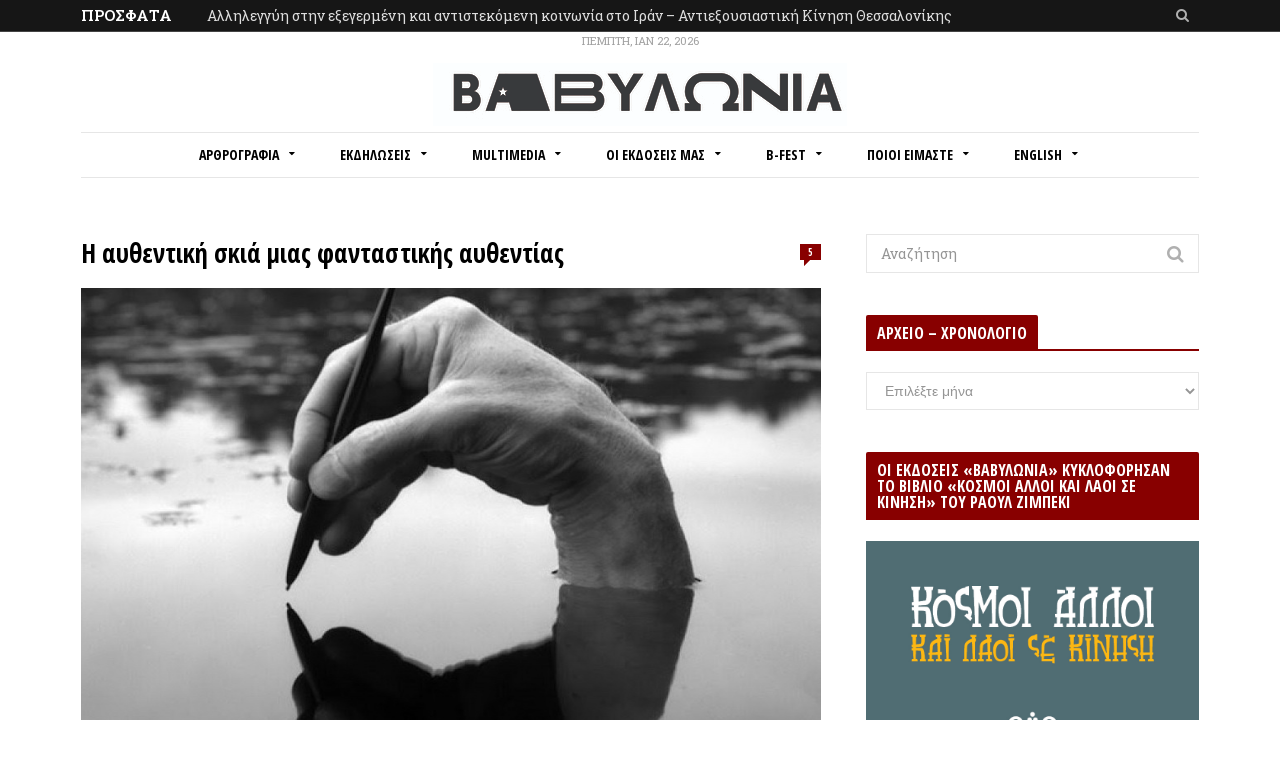

--- FILE ---
content_type: text/html; charset=UTF-8
request_url: https://www.babylonia.gr/2015/12/29/i-afthentiki-skia-mias-fantastikis-afthentias/
body_size: 41706
content:

 <!DOCTYPE html>

<!--[if IE 8]> <html class="ie ie8" dir="ltr" lang="el" prefix="og: https://ogp.me/ns#"> <![endif]-->
<!--[if IE 9]> <html class="ie ie9" dir="ltr" lang="el" prefix="og: https://ogp.me/ns#"> <![endif]-->
<!--[if gt IE 9]><!--> <html dir="ltr" lang="el" prefix="og: https://ogp.me/ns#"> <!--<![endif]-->

<head>


<meta charset="UTF-8" />
<title>Η αυθεντική σκιά μιας φανταστικής αυθεντίας - Βαβυλωνία</title>
<meta name="viewport" content="width=device-width, initial-scale=1" />
<link rel="pingback" href="https://www.babylonia.gr/xmlrpc.php" />
	
<link rel="shortcut icon" href="https://www.babylonia.gr/wp-content/uploads/2023/07/favicon-1.ico" />	

<link rel="apple-touch-icon-precomposed" href="https://www.babylonia.gr/wp-content/uploads/2023/07/android-chrome-192x192-2.png" />
	

		<!-- All in One SEO 4.9.1.1 - aioseo.com -->
	<meta name="description" content="(μία οφειλόμενη απάντηση στον Νίκο Ν. Μάλλιαρη) Αλέξανδρος Σχισμένος – Νίκος Ιωάννου Είναι η κατάρα σχεδόν όλων των μεγάλων φιλοσόφων να αποκτούν, μεταθανάτια, σέχτες οπαδών και σχολιαστών που με ζήλο μάχονται για να διαφυλάξουν την κληρονομιά του ειδώλου τους στο ιδιωτικό τους οστεοφυλάκιο με πρόσχημα την ορθοδοξία. Συνέβη στον Πλάτωνα, στον Αριστοτέλη, στον Χέγκελ, στον" />
	<meta name="robots" content="max-image-preview:large" />
	<meta name="author" content="moderator"/>
	<link rel="canonical" href="https://www.babylonia.gr/2015/12/29/i-afthentiki-skia-mias-fantastikis-afthentias/" />
	<meta name="generator" content="All in One SEO (AIOSEO) 4.9.1.1" />
		<meta property="og:locale" content="el_GR" />
		<meta property="og:site_name" content="Βαβυλωνία - Πολιτικό Περιοδικό" />
		<meta property="og:type" content="article" />
		<meta property="og:title" content="Η αυθεντική σκιά μιας φανταστικής αυθεντίας - Βαβυλωνία" />
		<meta property="og:description" content="(μία οφειλόμενη απάντηση στον Νίκο Ν. Μάλλιαρη) Αλέξανδρος Σχισμένος – Νίκος Ιωάννου Είναι η κατάρα σχεδόν όλων των μεγάλων φιλοσόφων να αποκτούν, μεταθανάτια, σέχτες οπαδών και σχολιαστών που με ζήλο μάχονται για να διαφυλάξουν την κληρονομιά του ειδώλου τους στο ιδιωτικό τους οστεοφυλάκιο με πρόσχημα την ορθοδοξία. Συνέβη στον Πλάτωνα, στον Αριστοτέλη, στον Χέγκελ, στον" />
		<meta property="og:url" content="https://www.babylonia.gr/2015/12/29/i-afthentiki-skia-mias-fantastikis-afthentias/" />
		<meta property="og:image" content="https://www.babylonia.gr/wp-content/uploads/2015/12/71.jpg" />
		<meta property="og:image:secure_url" content="https://www.babylonia.gr/wp-content/uploads/2015/12/71.jpg" />
		<meta property="og:image:width" content="898" />
		<meta property="og:image:height" content="599" />
		<meta property="article:published_time" content="2015-12-29T11:20:28+00:00" />
		<meta property="article:modified_time" content="2016-09-22T12:56:57+00:00" />
		<meta name="twitter:card" content="summary_large_image" />
		<meta name="twitter:title" content="Η αυθεντική σκιά μιας φανταστικής αυθεντίας - Βαβυλωνία" />
		<meta name="twitter:description" content="(μία οφειλόμενη απάντηση στον Νίκο Ν. Μάλλιαρη) Αλέξανδρος Σχισμένος – Νίκος Ιωάννου Είναι η κατάρα σχεδόν όλων των μεγάλων φιλοσόφων να αποκτούν, μεταθανάτια, σέχτες οπαδών και σχολιαστών που με ζήλο μάχονται για να διαφυλάξουν την κληρονομιά του ειδώλου τους στο ιδιωτικό τους οστεοφυλάκιο με πρόσχημα την ορθοδοξία. Συνέβη στον Πλάτωνα, στον Αριστοτέλη, στον Χέγκελ, στον" />
		<meta name="twitter:image" content="https://www.babylonia.gr/wp-content/uploads/2015/12/71.jpg" />
		<script type="application/ld+json" class="aioseo-schema">
			{"@context":"https:\/\/schema.org","@graph":[{"@type":"BlogPosting","@id":"https:\/\/www.babylonia.gr\/2015\/12\/29\/i-afthentiki-skia-mias-fantastikis-afthentias\/#blogposting","name":"\u0397 \u03b1\u03c5\u03b8\u03b5\u03bd\u03c4\u03b9\u03ba\u03ae \u03c3\u03ba\u03b9\u03ac \u03bc\u03b9\u03b1\u03c2 \u03c6\u03b1\u03bd\u03c4\u03b1\u03c3\u03c4\u03b9\u03ba\u03ae\u03c2 \u03b1\u03c5\u03b8\u03b5\u03bd\u03c4\u03af\u03b1\u03c2 - \u0392\u03b1\u03b2\u03c5\u03bb\u03c9\u03bd\u03af\u03b1","headline":"\u0397 \u03b1\u03c5\u03b8\u03b5\u03bd\u03c4\u03b9\u03ba\u03ae \u03c3\u03ba\u03b9\u03ac \u03bc\u03b9\u03b1\u03c2 \u03c6\u03b1\u03bd\u03c4\u03b1\u03c3\u03c4\u03b9\u03ba\u03ae\u03c2 \u03b1\u03c5\u03b8\u03b5\u03bd\u03c4\u03af\u03b1\u03c2","author":{"@id":"https:\/\/www.babylonia.gr\/author\/mod\/#author"},"publisher":{"@id":"https:\/\/www.babylonia.gr\/#organization"},"image":{"@type":"ImageObject","url":"https:\/\/www.babylonia.gr\/wp-content\/uploads\/2015\/12\/71.jpg","width":898,"height":599},"datePublished":"2015-12-29T14:20:28+03:00","dateModified":"2016-09-22T15:56:57+03:00","inLanguage":"el","commentCount":5,"mainEntityOfPage":{"@id":"https:\/\/www.babylonia.gr\/2015\/12\/29\/i-afthentiki-skia-mias-fantastikis-afthentias\/#webpage"},"isPartOf":{"@id":"https:\/\/www.babylonia.gr\/2015\/12\/29\/i-afthentiki-skia-mias-fantastikis-afthentias\/#webpage"},"articleSection":"\u0391\u03a0\u039f\u03a8\u0395\u0399\u03a3-\u0391\u039d\u0391\u039b\u03a5\u03a3\u0395\u0399\u03a3, \u0391\u03bb\u03ad\u03be\u03b1\u03bd\u03b4\u03c1\u03bf\u03c2 \u03a3\u03c7\u03b9\u03c3\u03bc\u03ad\u03bd\u03bf\u03c2, \u039a\u03bf\u03c1\u03bd\u03ae\u03bb\u03b9\u03bf\u03c2 \u039a\u03b1\u03c3\u03c4\u03bf\u03c1\u03b9\u03ac\u03b4\u03b7\u03c2, \u039d\u03af\u03ba\u03bf\u03c2 \u0399\u03c9\u03ac\u03bd\u03bd\u03bf\u03c5"},{"@type":"BreadcrumbList","@id":"https:\/\/www.babylonia.gr\/2015\/12\/29\/i-afthentiki-skia-mias-fantastikis-afthentias\/#breadcrumblist","itemListElement":[{"@type":"ListItem","@id":"https:\/\/www.babylonia.gr#listItem","position":1,"name":"Home","item":"https:\/\/www.babylonia.gr","nextItem":{"@type":"ListItem","@id":"https:\/\/www.babylonia.gr\/category\/apopseis-analiseis\/#listItem","name":"\u0391\u03a0\u039f\u03a8\u0395\u0399\u03a3-\u0391\u039d\u0391\u039b\u03a5\u03a3\u0395\u0399\u03a3"}},{"@type":"ListItem","@id":"https:\/\/www.babylonia.gr\/category\/apopseis-analiseis\/#listItem","position":2,"name":"\u0391\u03a0\u039f\u03a8\u0395\u0399\u03a3-\u0391\u039d\u0391\u039b\u03a5\u03a3\u0395\u0399\u03a3","item":"https:\/\/www.babylonia.gr\/category\/apopseis-analiseis\/","nextItem":{"@type":"ListItem","@id":"https:\/\/www.babylonia.gr\/2015\/12\/29\/i-afthentiki-skia-mias-fantastikis-afthentias\/#listItem","name":"\u0397 \u03b1\u03c5\u03b8\u03b5\u03bd\u03c4\u03b9\u03ba\u03ae \u03c3\u03ba\u03b9\u03ac \u03bc\u03b9\u03b1\u03c2 \u03c6\u03b1\u03bd\u03c4\u03b1\u03c3\u03c4\u03b9\u03ba\u03ae\u03c2 \u03b1\u03c5\u03b8\u03b5\u03bd\u03c4\u03af\u03b1\u03c2"},"previousItem":{"@type":"ListItem","@id":"https:\/\/www.babylonia.gr#listItem","name":"Home"}},{"@type":"ListItem","@id":"https:\/\/www.babylonia.gr\/2015\/12\/29\/i-afthentiki-skia-mias-fantastikis-afthentias\/#listItem","position":3,"name":"\u0397 \u03b1\u03c5\u03b8\u03b5\u03bd\u03c4\u03b9\u03ba\u03ae \u03c3\u03ba\u03b9\u03ac \u03bc\u03b9\u03b1\u03c2 \u03c6\u03b1\u03bd\u03c4\u03b1\u03c3\u03c4\u03b9\u03ba\u03ae\u03c2 \u03b1\u03c5\u03b8\u03b5\u03bd\u03c4\u03af\u03b1\u03c2","previousItem":{"@type":"ListItem","@id":"https:\/\/www.babylonia.gr\/category\/apopseis-analiseis\/#listItem","name":"\u0391\u03a0\u039f\u03a8\u0395\u0399\u03a3-\u0391\u039d\u0391\u039b\u03a5\u03a3\u0395\u0399\u03a3"}}]},{"@type":"Organization","@id":"https:\/\/www.babylonia.gr\/#organization","name":"\u0392\u03b1\u03b2\u03c5\u03bb\u03c9\u03bd\u03af\u03b1","description":"\u03a0\u03bf\u03bb\u03b9\u03c4\u03b9\u03ba\u03cc \u03a0\u03b5\u03c1\u03b9\u03bf\u03b4\u03b9\u03ba\u03cc","url":"https:\/\/www.babylonia.gr\/"},{"@type":"Person","@id":"https:\/\/www.babylonia.gr\/author\/mod\/#author","url":"https:\/\/www.babylonia.gr\/author\/mod\/","name":"moderator"},{"@type":"WebPage","@id":"https:\/\/www.babylonia.gr\/2015\/12\/29\/i-afthentiki-skia-mias-fantastikis-afthentias\/#webpage","url":"https:\/\/www.babylonia.gr\/2015\/12\/29\/i-afthentiki-skia-mias-fantastikis-afthentias\/","name":"\u0397 \u03b1\u03c5\u03b8\u03b5\u03bd\u03c4\u03b9\u03ba\u03ae \u03c3\u03ba\u03b9\u03ac \u03bc\u03b9\u03b1\u03c2 \u03c6\u03b1\u03bd\u03c4\u03b1\u03c3\u03c4\u03b9\u03ba\u03ae\u03c2 \u03b1\u03c5\u03b8\u03b5\u03bd\u03c4\u03af\u03b1\u03c2 - \u0392\u03b1\u03b2\u03c5\u03bb\u03c9\u03bd\u03af\u03b1","description":"(\u03bc\u03af\u03b1 \u03bf\u03c6\u03b5\u03b9\u03bb\u03cc\u03bc\u03b5\u03bd\u03b7 \u03b1\u03c0\u03ac\u03bd\u03c4\u03b7\u03c3\u03b7 \u03c3\u03c4\u03bf\u03bd \u039d\u03af\u03ba\u03bf \u039d. \u039c\u03ac\u03bb\u03bb\u03b9\u03b1\u03c1\u03b7) \u0391\u03bb\u03ad\u03be\u03b1\u03bd\u03b4\u03c1\u03bf\u03c2 \u03a3\u03c7\u03b9\u03c3\u03bc\u03ad\u03bd\u03bf\u03c2 \u2013 \u039d\u03af\u03ba\u03bf\u03c2 \u0399\u03c9\u03ac\u03bd\u03bd\u03bf\u03c5 \u0395\u03af\u03bd\u03b1\u03b9 \u03b7 \u03ba\u03b1\u03c4\u03ac\u03c1\u03b1 \u03c3\u03c7\u03b5\u03b4\u03cc\u03bd \u03cc\u03bb\u03c9\u03bd \u03c4\u03c9\u03bd \u03bc\u03b5\u03b3\u03ac\u03bb\u03c9\u03bd \u03c6\u03b9\u03bb\u03bf\u03c3\u03cc\u03c6\u03c9\u03bd \u03bd\u03b1 \u03b1\u03c0\u03bf\u03ba\u03c4\u03bf\u03cd\u03bd, \u03bc\u03b5\u03c4\u03b1\u03b8\u03b1\u03bd\u03ac\u03c4\u03b9\u03b1, \u03c3\u03ad\u03c7\u03c4\u03b5\u03c2 \u03bf\u03c0\u03b1\u03b4\u03ce\u03bd \u03ba\u03b1\u03b9 \u03c3\u03c7\u03bf\u03bb\u03b9\u03b1\u03c3\u03c4\u03ce\u03bd \u03c0\u03bf\u03c5 \u03bc\u03b5 \u03b6\u03ae\u03bb\u03bf \u03bc\u03ac\u03c7\u03bf\u03bd\u03c4\u03b1\u03b9 \u03b3\u03b9\u03b1 \u03bd\u03b1 \u03b4\u03b9\u03b1\u03c6\u03c5\u03bb\u03ac\u03be\u03bf\u03c5\u03bd \u03c4\u03b7\u03bd \u03ba\u03bb\u03b7\u03c1\u03bf\u03bd\u03bf\u03bc\u03b9\u03ac \u03c4\u03bf\u03c5 \u03b5\u03b9\u03b4\u03ce\u03bb\u03bf\u03c5 \u03c4\u03bf\u03c5\u03c2 \u03c3\u03c4\u03bf \u03b9\u03b4\u03b9\u03c9\u03c4\u03b9\u03ba\u03cc \u03c4\u03bf\u03c5\u03c2 \u03bf\u03c3\u03c4\u03b5\u03bf\u03c6\u03c5\u03bb\u03ac\u03ba\u03b9\u03bf \u03bc\u03b5 \u03c0\u03c1\u03cc\u03c3\u03c7\u03b7\u03bc\u03b1 \u03c4\u03b7\u03bd \u03bf\u03c1\u03b8\u03bf\u03b4\u03bf\u03be\u03af\u03b1. \u03a3\u03c5\u03bd\u03ad\u03b2\u03b7 \u03c3\u03c4\u03bf\u03bd \u03a0\u03bb\u03ac\u03c4\u03c9\u03bd\u03b1, \u03c3\u03c4\u03bf\u03bd \u0391\u03c1\u03b9\u03c3\u03c4\u03bf\u03c4\u03ad\u03bb\u03b7, \u03c3\u03c4\u03bf\u03bd \u03a7\u03ad\u03b3\u03ba\u03b5\u03bb, \u03c3\u03c4\u03bf\u03bd","inLanguage":"el","isPartOf":{"@id":"https:\/\/www.babylonia.gr\/#website"},"breadcrumb":{"@id":"https:\/\/www.babylonia.gr\/2015\/12\/29\/i-afthentiki-skia-mias-fantastikis-afthentias\/#breadcrumblist"},"author":{"@id":"https:\/\/www.babylonia.gr\/author\/mod\/#author"},"creator":{"@id":"https:\/\/www.babylonia.gr\/author\/mod\/#author"},"image":{"@type":"ImageObject","url":"https:\/\/www.babylonia.gr\/wp-content\/uploads\/2015\/12\/71.jpg","@id":"https:\/\/www.babylonia.gr\/2015\/12\/29\/i-afthentiki-skia-mias-fantastikis-afthentias\/#mainImage","width":898,"height":599},"primaryImageOfPage":{"@id":"https:\/\/www.babylonia.gr\/2015\/12\/29\/i-afthentiki-skia-mias-fantastikis-afthentias\/#mainImage"},"datePublished":"2015-12-29T14:20:28+03:00","dateModified":"2016-09-22T15:56:57+03:00"},{"@type":"WebSite","@id":"https:\/\/www.babylonia.gr\/#website","url":"https:\/\/www.babylonia.gr\/","name":"\u0392\u03b1\u03b2\u03c5\u03bb\u03c9\u03bd\u03af\u03b1","description":"\u03a0\u03bf\u03bb\u03b9\u03c4\u03b9\u03ba\u03cc \u03a0\u03b5\u03c1\u03b9\u03bf\u03b4\u03b9\u03ba\u03cc","inLanguage":"el","publisher":{"@id":"https:\/\/www.babylonia.gr\/#organization"}}]}
		</script>
		<!-- All in One SEO -->

<link rel='dns-prefetch' href='//fonts.googleapis.com' />
<link rel="alternate" type="application/rss+xml" title="Ροή RSS &raquo; Βαβυλωνία" href="https://www.babylonia.gr/feed/" />
<link rel="alternate" type="application/rss+xml" title="Ροή Σχολίων &raquo; Βαβυλωνία" href="https://www.babylonia.gr/comments/feed/" />
<link rel="alternate" type="application/rss+xml" title="Ροή Σχολίων Βαβυλωνία &raquo; Η αυθεντική σκιά μιας φανταστικής αυθεντίας" href="https://www.babylonia.gr/2015/12/29/i-afthentiki-skia-mias-fantastikis-afthentias/feed/" />
<link rel="alternate" title="oEmbed (JSON)" type="application/json+oembed" href="https://www.babylonia.gr/wp-json/oembed/1.0/embed?url=https%3A%2F%2Fwww.babylonia.gr%2F2015%2F12%2F29%2Fi-afthentiki-skia-mias-fantastikis-afthentias%2F" />
<link rel="alternate" title="oEmbed (XML)" type="text/xml+oembed" href="https://www.babylonia.gr/wp-json/oembed/1.0/embed?url=https%3A%2F%2Fwww.babylonia.gr%2F2015%2F12%2F29%2Fi-afthentiki-skia-mias-fantastikis-afthentias%2F&#038;format=xml" />
<style id='wp-img-auto-sizes-contain-inline-css' type='text/css'>
img:is([sizes=auto i],[sizes^="auto," i]){contain-intrinsic-size:3000px 1500px}
/*# sourceURL=wp-img-auto-sizes-contain-inline-css */
</style>
<link rel='stylesheet' id='mci-footnotes-jquery-tooltips-pagelayout-none-css' href='https://www.babylonia.gr/wp-content/plugins/footnotes/css/footnotes-jqttbrpl0.min.css?ver=2.7.3' type='text/css' media='all' />
<style id='wp-emoji-styles-inline-css' type='text/css'>

	img.wp-smiley, img.emoji {
		display: inline !important;
		border: none !important;
		box-shadow: none !important;
		height: 1em !important;
		width: 1em !important;
		margin: 0 0.07em !important;
		vertical-align: -0.1em !important;
		background: none !important;
		padding: 0 !important;
	}
/*# sourceURL=wp-emoji-styles-inline-css */
</style>
<style id='wp-block-library-inline-css' type='text/css'>
:root{--wp-block-synced-color:#7a00df;--wp-block-synced-color--rgb:122,0,223;--wp-bound-block-color:var(--wp-block-synced-color);--wp-editor-canvas-background:#ddd;--wp-admin-theme-color:#007cba;--wp-admin-theme-color--rgb:0,124,186;--wp-admin-theme-color-darker-10:#006ba1;--wp-admin-theme-color-darker-10--rgb:0,107,160.5;--wp-admin-theme-color-darker-20:#005a87;--wp-admin-theme-color-darker-20--rgb:0,90,135;--wp-admin-border-width-focus:2px}@media (min-resolution:192dpi){:root{--wp-admin-border-width-focus:1.5px}}.wp-element-button{cursor:pointer}:root .has-very-light-gray-background-color{background-color:#eee}:root .has-very-dark-gray-background-color{background-color:#313131}:root .has-very-light-gray-color{color:#eee}:root .has-very-dark-gray-color{color:#313131}:root .has-vivid-green-cyan-to-vivid-cyan-blue-gradient-background{background:linear-gradient(135deg,#00d084,#0693e3)}:root .has-purple-crush-gradient-background{background:linear-gradient(135deg,#34e2e4,#4721fb 50%,#ab1dfe)}:root .has-hazy-dawn-gradient-background{background:linear-gradient(135deg,#faaca8,#dad0ec)}:root .has-subdued-olive-gradient-background{background:linear-gradient(135deg,#fafae1,#67a671)}:root .has-atomic-cream-gradient-background{background:linear-gradient(135deg,#fdd79a,#004a59)}:root .has-nightshade-gradient-background{background:linear-gradient(135deg,#330968,#31cdcf)}:root .has-midnight-gradient-background{background:linear-gradient(135deg,#020381,#2874fc)}:root{--wp--preset--font-size--normal:16px;--wp--preset--font-size--huge:42px}.has-regular-font-size{font-size:1em}.has-larger-font-size{font-size:2.625em}.has-normal-font-size{font-size:var(--wp--preset--font-size--normal)}.has-huge-font-size{font-size:var(--wp--preset--font-size--huge)}.has-text-align-center{text-align:center}.has-text-align-left{text-align:left}.has-text-align-right{text-align:right}.has-fit-text{white-space:nowrap!important}#end-resizable-editor-section{display:none}.aligncenter{clear:both}.items-justified-left{justify-content:flex-start}.items-justified-center{justify-content:center}.items-justified-right{justify-content:flex-end}.items-justified-space-between{justify-content:space-between}.screen-reader-text{border:0;clip-path:inset(50%);height:1px;margin:-1px;overflow:hidden;padding:0;position:absolute;width:1px;word-wrap:normal!important}.screen-reader-text:focus{background-color:#ddd;clip-path:none;color:#444;display:block;font-size:1em;height:auto;left:5px;line-height:normal;padding:15px 23px 14px;text-decoration:none;top:5px;width:auto;z-index:100000}html :where(.has-border-color){border-style:solid}html :where([style*=border-top-color]){border-top-style:solid}html :where([style*=border-right-color]){border-right-style:solid}html :where([style*=border-bottom-color]){border-bottom-style:solid}html :where([style*=border-left-color]){border-left-style:solid}html :where([style*=border-width]){border-style:solid}html :where([style*=border-top-width]){border-top-style:solid}html :where([style*=border-right-width]){border-right-style:solid}html :where([style*=border-bottom-width]){border-bottom-style:solid}html :where([style*=border-left-width]){border-left-style:solid}html :where(img[class*=wp-image-]){height:auto;max-width:100%}:where(figure){margin:0 0 1em}html :where(.is-position-sticky){--wp-admin--admin-bar--position-offset:var(--wp-admin--admin-bar--height,0px)}@media screen and (max-width:600px){html :where(.is-position-sticky){--wp-admin--admin-bar--position-offset:0px}}

/*# sourceURL=wp-block-library-inline-css */
</style><style id='global-styles-inline-css' type='text/css'>
:root{--wp--preset--aspect-ratio--square: 1;--wp--preset--aspect-ratio--4-3: 4/3;--wp--preset--aspect-ratio--3-4: 3/4;--wp--preset--aspect-ratio--3-2: 3/2;--wp--preset--aspect-ratio--2-3: 2/3;--wp--preset--aspect-ratio--16-9: 16/9;--wp--preset--aspect-ratio--9-16: 9/16;--wp--preset--color--black: #000000;--wp--preset--color--cyan-bluish-gray: #abb8c3;--wp--preset--color--white: #ffffff;--wp--preset--color--pale-pink: #f78da7;--wp--preset--color--vivid-red: #cf2e2e;--wp--preset--color--luminous-vivid-orange: #ff6900;--wp--preset--color--luminous-vivid-amber: #fcb900;--wp--preset--color--light-green-cyan: #7bdcb5;--wp--preset--color--vivid-green-cyan: #00d084;--wp--preset--color--pale-cyan-blue: #8ed1fc;--wp--preset--color--vivid-cyan-blue: #0693e3;--wp--preset--color--vivid-purple: #9b51e0;--wp--preset--gradient--vivid-cyan-blue-to-vivid-purple: linear-gradient(135deg,rgb(6,147,227) 0%,rgb(155,81,224) 100%);--wp--preset--gradient--light-green-cyan-to-vivid-green-cyan: linear-gradient(135deg,rgb(122,220,180) 0%,rgb(0,208,130) 100%);--wp--preset--gradient--luminous-vivid-amber-to-luminous-vivid-orange: linear-gradient(135deg,rgb(252,185,0) 0%,rgb(255,105,0) 100%);--wp--preset--gradient--luminous-vivid-orange-to-vivid-red: linear-gradient(135deg,rgb(255,105,0) 0%,rgb(207,46,46) 100%);--wp--preset--gradient--very-light-gray-to-cyan-bluish-gray: linear-gradient(135deg,rgb(238,238,238) 0%,rgb(169,184,195) 100%);--wp--preset--gradient--cool-to-warm-spectrum: linear-gradient(135deg,rgb(74,234,220) 0%,rgb(151,120,209) 20%,rgb(207,42,186) 40%,rgb(238,44,130) 60%,rgb(251,105,98) 80%,rgb(254,248,76) 100%);--wp--preset--gradient--blush-light-purple: linear-gradient(135deg,rgb(255,206,236) 0%,rgb(152,150,240) 100%);--wp--preset--gradient--blush-bordeaux: linear-gradient(135deg,rgb(254,205,165) 0%,rgb(254,45,45) 50%,rgb(107,0,62) 100%);--wp--preset--gradient--luminous-dusk: linear-gradient(135deg,rgb(255,203,112) 0%,rgb(199,81,192) 50%,rgb(65,88,208) 100%);--wp--preset--gradient--pale-ocean: linear-gradient(135deg,rgb(255,245,203) 0%,rgb(182,227,212) 50%,rgb(51,167,181) 100%);--wp--preset--gradient--electric-grass: linear-gradient(135deg,rgb(202,248,128) 0%,rgb(113,206,126) 100%);--wp--preset--gradient--midnight: linear-gradient(135deg,rgb(2,3,129) 0%,rgb(40,116,252) 100%);--wp--preset--font-size--small: 13px;--wp--preset--font-size--medium: 20px;--wp--preset--font-size--large: 36px;--wp--preset--font-size--x-large: 42px;--wp--preset--spacing--20: 0.44rem;--wp--preset--spacing--30: 0.67rem;--wp--preset--spacing--40: 1rem;--wp--preset--spacing--50: 1.5rem;--wp--preset--spacing--60: 2.25rem;--wp--preset--spacing--70: 3.38rem;--wp--preset--spacing--80: 5.06rem;--wp--preset--shadow--natural: 6px 6px 9px rgba(0, 0, 0, 0.2);--wp--preset--shadow--deep: 12px 12px 50px rgba(0, 0, 0, 0.4);--wp--preset--shadow--sharp: 6px 6px 0px rgba(0, 0, 0, 0.2);--wp--preset--shadow--outlined: 6px 6px 0px -3px rgb(255, 255, 255), 6px 6px rgb(0, 0, 0);--wp--preset--shadow--crisp: 6px 6px 0px rgb(0, 0, 0);}:where(.is-layout-flex){gap: 0.5em;}:where(.is-layout-grid){gap: 0.5em;}body .is-layout-flex{display: flex;}.is-layout-flex{flex-wrap: wrap;align-items: center;}.is-layout-flex > :is(*, div){margin: 0;}body .is-layout-grid{display: grid;}.is-layout-grid > :is(*, div){margin: 0;}:where(.wp-block-columns.is-layout-flex){gap: 2em;}:where(.wp-block-columns.is-layout-grid){gap: 2em;}:where(.wp-block-post-template.is-layout-flex){gap: 1.25em;}:where(.wp-block-post-template.is-layout-grid){gap: 1.25em;}.has-black-color{color: var(--wp--preset--color--black) !important;}.has-cyan-bluish-gray-color{color: var(--wp--preset--color--cyan-bluish-gray) !important;}.has-white-color{color: var(--wp--preset--color--white) !important;}.has-pale-pink-color{color: var(--wp--preset--color--pale-pink) !important;}.has-vivid-red-color{color: var(--wp--preset--color--vivid-red) !important;}.has-luminous-vivid-orange-color{color: var(--wp--preset--color--luminous-vivid-orange) !important;}.has-luminous-vivid-amber-color{color: var(--wp--preset--color--luminous-vivid-amber) !important;}.has-light-green-cyan-color{color: var(--wp--preset--color--light-green-cyan) !important;}.has-vivid-green-cyan-color{color: var(--wp--preset--color--vivid-green-cyan) !important;}.has-pale-cyan-blue-color{color: var(--wp--preset--color--pale-cyan-blue) !important;}.has-vivid-cyan-blue-color{color: var(--wp--preset--color--vivid-cyan-blue) !important;}.has-vivid-purple-color{color: var(--wp--preset--color--vivid-purple) !important;}.has-black-background-color{background-color: var(--wp--preset--color--black) !important;}.has-cyan-bluish-gray-background-color{background-color: var(--wp--preset--color--cyan-bluish-gray) !important;}.has-white-background-color{background-color: var(--wp--preset--color--white) !important;}.has-pale-pink-background-color{background-color: var(--wp--preset--color--pale-pink) !important;}.has-vivid-red-background-color{background-color: var(--wp--preset--color--vivid-red) !important;}.has-luminous-vivid-orange-background-color{background-color: var(--wp--preset--color--luminous-vivid-orange) !important;}.has-luminous-vivid-amber-background-color{background-color: var(--wp--preset--color--luminous-vivid-amber) !important;}.has-light-green-cyan-background-color{background-color: var(--wp--preset--color--light-green-cyan) !important;}.has-vivid-green-cyan-background-color{background-color: var(--wp--preset--color--vivid-green-cyan) !important;}.has-pale-cyan-blue-background-color{background-color: var(--wp--preset--color--pale-cyan-blue) !important;}.has-vivid-cyan-blue-background-color{background-color: var(--wp--preset--color--vivid-cyan-blue) !important;}.has-vivid-purple-background-color{background-color: var(--wp--preset--color--vivid-purple) !important;}.has-black-border-color{border-color: var(--wp--preset--color--black) !important;}.has-cyan-bluish-gray-border-color{border-color: var(--wp--preset--color--cyan-bluish-gray) !important;}.has-white-border-color{border-color: var(--wp--preset--color--white) !important;}.has-pale-pink-border-color{border-color: var(--wp--preset--color--pale-pink) !important;}.has-vivid-red-border-color{border-color: var(--wp--preset--color--vivid-red) !important;}.has-luminous-vivid-orange-border-color{border-color: var(--wp--preset--color--luminous-vivid-orange) !important;}.has-luminous-vivid-amber-border-color{border-color: var(--wp--preset--color--luminous-vivid-amber) !important;}.has-light-green-cyan-border-color{border-color: var(--wp--preset--color--light-green-cyan) !important;}.has-vivid-green-cyan-border-color{border-color: var(--wp--preset--color--vivid-green-cyan) !important;}.has-pale-cyan-blue-border-color{border-color: var(--wp--preset--color--pale-cyan-blue) !important;}.has-vivid-cyan-blue-border-color{border-color: var(--wp--preset--color--vivid-cyan-blue) !important;}.has-vivid-purple-border-color{border-color: var(--wp--preset--color--vivid-purple) !important;}.has-vivid-cyan-blue-to-vivid-purple-gradient-background{background: var(--wp--preset--gradient--vivid-cyan-blue-to-vivid-purple) !important;}.has-light-green-cyan-to-vivid-green-cyan-gradient-background{background: var(--wp--preset--gradient--light-green-cyan-to-vivid-green-cyan) !important;}.has-luminous-vivid-amber-to-luminous-vivid-orange-gradient-background{background: var(--wp--preset--gradient--luminous-vivid-amber-to-luminous-vivid-orange) !important;}.has-luminous-vivid-orange-to-vivid-red-gradient-background{background: var(--wp--preset--gradient--luminous-vivid-orange-to-vivid-red) !important;}.has-very-light-gray-to-cyan-bluish-gray-gradient-background{background: var(--wp--preset--gradient--very-light-gray-to-cyan-bluish-gray) !important;}.has-cool-to-warm-spectrum-gradient-background{background: var(--wp--preset--gradient--cool-to-warm-spectrum) !important;}.has-blush-light-purple-gradient-background{background: var(--wp--preset--gradient--blush-light-purple) !important;}.has-blush-bordeaux-gradient-background{background: var(--wp--preset--gradient--blush-bordeaux) !important;}.has-luminous-dusk-gradient-background{background: var(--wp--preset--gradient--luminous-dusk) !important;}.has-pale-ocean-gradient-background{background: var(--wp--preset--gradient--pale-ocean) !important;}.has-electric-grass-gradient-background{background: var(--wp--preset--gradient--electric-grass) !important;}.has-midnight-gradient-background{background: var(--wp--preset--gradient--midnight) !important;}.has-small-font-size{font-size: var(--wp--preset--font-size--small) !important;}.has-medium-font-size{font-size: var(--wp--preset--font-size--medium) !important;}.has-large-font-size{font-size: var(--wp--preset--font-size--large) !important;}.has-x-large-font-size{font-size: var(--wp--preset--font-size--x-large) !important;}
/*# sourceURL=global-styles-inline-css */
</style>

<style id='classic-theme-styles-inline-css' type='text/css'>
/*! This file is auto-generated */
.wp-block-button__link{color:#fff;background-color:#32373c;border-radius:9999px;box-shadow:none;text-decoration:none;padding:calc(.667em + 2px) calc(1.333em + 2px);font-size:1.125em}.wp-block-file__button{background:#32373c;color:#fff;text-decoration:none}
/*# sourceURL=/wp-includes/css/classic-themes.min.css */
</style>
<link rel='stylesheet' id='lvca-animate-styles-css' href='https://www.babylonia.gr/wp-content/plugins/addons-for-visual-composer/assets/css/animate.css?ver=3.9.4' type='text/css' media='all' />
<link rel='stylesheet' id='lvca-frontend-styles-css' href='https://www.babylonia.gr/wp-content/plugins/addons-for-visual-composer/assets/css/lvca-frontend.css?ver=3.9.4' type='text/css' media='all' />
<link rel='stylesheet' id='lvca-icomoon-styles-css' href='https://www.babylonia.gr/wp-content/plugins/addons-for-visual-composer/assets/css/icomoon.css?ver=3.9.4' type='text/css' media='all' />
<link rel='stylesheet' id='bbp-default-css' href='https://www.babylonia.gr/wp-content/plugins/bbpress/templates/default/css/bbpress.min.css?ver=2.6.14' type='text/css' media='all' />
<link rel='stylesheet' id='pdfprnt_frontend-css' href='https://www.babylonia.gr/wp-content/plugins/pdf-print/css/frontend.css?ver=2.4.5' type='text/css' media='all' />
<link rel='stylesheet' id='st-widget-css' href='https://www.babylonia.gr/wp-content/plugins/share-this/css/style.css?ver=bdd359c18a8ed80c34dd68d5c5ec00f7' type='text/css' media='all' />
<link rel='stylesheet' id='social-widget-css' href='https://www.babylonia.gr/wp-content/plugins/social-media-widget/social_widget.css?ver=bdd359c18a8ed80c34dd68d5c5ec00f7' type='text/css' media='all' />
<link rel='stylesheet' id='lvca-accordion-css' href='https://www.babylonia.gr/wp-content/plugins/addons-for-visual-composer/includes/addons/accordion/css/style.css?ver=3.9.4' type='text/css' media='all' />
<link rel='stylesheet' id='lvca-slick-css' href='https://www.babylonia.gr/wp-content/plugins/addons-for-visual-composer/assets/css/slick.css?ver=3.9.4' type='text/css' media='all' />
<link rel='stylesheet' id='lvca-carousel-css' href='https://www.babylonia.gr/wp-content/plugins/addons-for-visual-composer/includes/addons/carousel/css/style.css?ver=3.9.4' type='text/css' media='all' />
<link rel='stylesheet' id='lvca-clients-css' href='https://www.babylonia.gr/wp-content/plugins/addons-for-visual-composer/includes/addons/clients/css/style.css?ver=3.9.4' type='text/css' media='all' />
<link rel='stylesheet' id='lvca-heading-css' href='https://www.babylonia.gr/wp-content/plugins/addons-for-visual-composer/includes/addons/heading/css/style.css?ver=3.9.4' type='text/css' media='all' />
<link rel='stylesheet' id='lvca-odometers-css' href='https://www.babylonia.gr/wp-content/plugins/addons-for-visual-composer/includes/addons/odometers/css/style.css?ver=3.9.4' type='text/css' media='all' />
<link rel='stylesheet' id='lvca-piecharts-css' href='https://www.babylonia.gr/wp-content/plugins/addons-for-visual-composer/includes/addons/piecharts/css/style.css?ver=3.9.4' type='text/css' media='all' />
<link rel='stylesheet' id='lvca-posts-carousel-css' href='https://www.babylonia.gr/wp-content/plugins/addons-for-visual-composer/includes/addons/posts-carousel/css/style.css?ver=3.9.4' type='text/css' media='all' />
<link rel='stylesheet' id='lvca-pricing-table-css' href='https://www.babylonia.gr/wp-content/plugins/addons-for-visual-composer/includes/addons/pricing-table/css/style.css?ver=3.9.4' type='text/css' media='all' />
<link rel='stylesheet' id='lvca-services-css' href='https://www.babylonia.gr/wp-content/plugins/addons-for-visual-composer/includes/addons/services/css/style.css?ver=3.9.4' type='text/css' media='all' />
<link rel='stylesheet' id='lvca-stats-bar-css' href='https://www.babylonia.gr/wp-content/plugins/addons-for-visual-composer/includes/addons/stats-bar/css/style.css?ver=3.9.4' type='text/css' media='all' />
<link rel='stylesheet' id='lvca-tabs-css' href='https://www.babylonia.gr/wp-content/plugins/addons-for-visual-composer/includes/addons/tabs/css/style.css?ver=3.9.4' type='text/css' media='all' />
<link rel='stylesheet' id='lvca-team-members-css' href='https://www.babylonia.gr/wp-content/plugins/addons-for-visual-composer/includes/addons/team/css/style.css?ver=3.9.4' type='text/css' media='all' />
<link rel='stylesheet' id='lvca-testimonials-css' href='https://www.babylonia.gr/wp-content/plugins/addons-for-visual-composer/includes/addons/testimonials/css/style.css?ver=3.9.4' type='text/css' media='all' />
<link rel='stylesheet' id='lvca-flexslider-css' href='https://www.babylonia.gr/wp-content/plugins/addons-for-visual-composer/assets/css/flexslider.css?ver=3.9.4' type='text/css' media='all' />
<link rel='stylesheet' id='lvca-testimonials-slider-css' href='https://www.babylonia.gr/wp-content/plugins/addons-for-visual-composer/includes/addons/testimonials-slider/css/style.css?ver=3.9.4' type='text/css' media='all' />
<link rel='stylesheet' id='lvca-portfolio-css' href='https://www.babylonia.gr/wp-content/plugins/addons-for-visual-composer/includes/addons/portfolio/css/style.css?ver=3.9.4' type='text/css' media='all' />
<link rel='stylesheet' id='slb_core-css' href='https://www.babylonia.gr/wp-content/plugins/simple-lightbox/client/css/app.css?ver=2.9.4' type='text/css' media='all' />
<link rel='stylesheet' id='motive-fonts-css' href='https://fonts.googleapis.com/css?family=Lora%3A400%2C700%7COpen+Sans%3A400%2C600%2C700%7CVolkhov%3A400&#038;subset=latin%2Clatin-ext%2Cgreek%2Cgreek-ext' type='text/css' media='all' />
<link rel='stylesheet' id='motive-core-css' href='https://www.babylonia.gr/wp-content/themes/babylonia/style.css?ver=1.2.6' type='text/css' media='all' />
<link rel='stylesheet' id='motive-font-awesome-css' href='https://www.babylonia.gr/wp-content/themes/motive/css/fontawesome/css/font-awesome.min.css?ver=1.2.6' type='text/css' media='all' />
<link rel='stylesheet' id='motive-responsive-css' href='https://www.babylonia.gr/wp-content/themes/motive/css/responsive.css?ver=1.2.6' type='text/css' media='all' />
<style id='motive-responsive-inline-css' type='text/css'>
@import url('https://fonts.googleapis.com/css?family=Roboto+Slab%3A400|Roboto+Slab%3A600|Roboto+Slab%3A700|Open+Sans+Condensed%3A400|Open+Sans+Condensed%3A600|Open+Sans+Condensed%3A700&subset=latin%2Clatin-ext%2Cgreek%2Cgreek-ext');


body { font-family: "Roboto Slab", Georgia, serif; }
.navigation .menu { font-family: "Open Sans Condensed", Arial, sans-serif;font-size: 16px;  }
.page .main-heading, .main-content > .main-heading, .post-header .post-title { font-family: "Open Sans Condensed", Arial, sans-serif; font-weight: 700; font-size: 26px;  }
.breadcrumbs, .section-head, .section-head-small, .posts-grid time, .posts-list time, .review-meta .number, .tabbed .tabs-list a, 
								.read-more a, .comments-list .post-author, .comment-count, .main-footer .widget-title, .sc-accordion-title a, .sc-toggle-title a, 
								.sc-tabs a, .heading-view-all { font-family: "Open Sans Condensed", Arial, sans-serif; }
.section-head { font-family: "Open Sans Condensed", Arial, sans-serif; font-weight: 700;  }
.post-content h1, .post-content h2, .post-content h3, .post-content h4, .post-content h5, .post-content h6 { font-family: "Open Sans Condensed", Arial, sans-serif; font-weight: 700;  }
.posts-list .post-link, .posts-grid .post-link, .latest-reviews .post-title, .navigation.alt .mega-menu.links > li > a, 
								.category-ext .heading, .main-slider .meta h3, .slider-split .blocks h3, .gallery-block .post-title, .featured-grid .meta h3, 
								.review-box .heading, .heading-text { font-family: "Open Sans Condensed", Arial, sans-serif; font-weight: 700;  }
.main-footer .widget-title { font-family: "Open Sans Condensed", Arial, sans-serif; font-weight: 700; font-size: 16px;  }
.post-content h1 { font-size: 32px; }

.post-content h2 { font-size: 28px; }

.post-content h3 { font-size: 24px; }

.post-content h4 { font-size: 20px; }

.top-bar { background-color: #800000; }

::selection { background: #800000 }

::-moz-selection { background: #800000 }

.main-color, .trending-ticker .heading, ul.styled li:before, .main-footer a, .post-content a, .tabbed .tabs-list .active a, 
.skin-creative .navigation .mega-menu.links > li > a, .skin-creative .category-ext .heading { color: #800000 }

.section-head .title, .main-color-bg, .image-overlay, .read-more a, .main-pagination .current, .main-pagination a:hover, 
.sc-button, .button, .drop-caps.square, .review-box .label, .review-box .rating-wrap, .verdict-box .overall .verdict, 
.navigation .menu > li:hover > a, .navigation .menu > .current-menu-item > a, .navigation .menu > .current-menu-parent > a, 
.navigation .menu > .current-menu-ancestor > a, ol.styled li:before, .comments-list .post-author, .main-footer.dark .tagcloud a:hover, 
.tagcloud a:hover, .main-slider .owl-prev:hover, .main-slider .owl-next:hover { background-color: #800000 }

.section-head.alt, .sc-tabs .active a, .sc-accordion-title.active, .sc-toggle-title.active, .verdict-box, 
.navigation .menu > li > ul:after, .multimedia .carousel-nav-bar, .gallery-block .carousel-nav-bar, .post-content blockquote,
.author-info, .review-box, .post-content .pullquote { border-top-color: #800000 }

.main-pagination .current, .main-pagination a:hover { border-color: #800000 }

.sc-tabs-wrap.vertical .sc-tabs .active a, .navigation .menu > li > ul:after { border-left-color: #800000 }

.navigation .menu > li > ul:after { border-right-color: #800000 }

.section-head, .section-head-small, .navigation .mega-menu, .multimedia .first-title, .post-slideshow img.aligncenter, 
.post-slideshow img.alignnone { border-bottom-color: #800000 }

@media only screen and (max-width: 799px) { .navigation .mobile .fa { background: #800000 } }

.post-content a { color: #800000 }

.post-content a:hover { color: #800000 }

.main-footer .widget a { color: #800000 }

.post .post-content > p:first-child { font-size: inherit; color: inherit; line-height: inherit; }

body { color: #3a3a3a }


.navigation .menu-cat-390 .mega-menu, .navigation .menu .menu-cat-390 > ul:after, .main .cat-border-390 { 
	border-color: #ffffff; 
}

.cat-color-390 { 
	color: #ffffff; 
}

.cat-390, .cat-title.cat-390, .image-overlay.cat-390, .navigation .menu > .menu-cat-390:hover > a, 
.navigation .menu > .menu-cat-390.current-menu-item > a, .navigation .menu > .menu-cat-390.current-menu-parent > a,
.term-wrap-390 .read-more a, .term-wrap-390 .image-overlay, .term-wrap-390 .section-head .title {
	background: #ffffff;
}

.term-wrap-390 .page-numbers.current, .term-wrap-390 .page-numbers:hover {
	background: #ffffff;
	border-color: #ffffff;
}



/*# sourceURL=motive-responsive-inline-css */
</style>
<link rel='stylesheet' id='custom-style-css' href='https://www.babylonia.gr/wp-content/plugins/dipi/css/dipi.css?ver=20150512' type='text/css' media='all' />
<link rel='stylesheet' id='js_composer_front-css' href='https://www.babylonia.gr/wp-content/plugins/js_composer/assets/css/js_composer.min.css?ver=5.1.1' type='text/css' media='all' />
<script type="text/javascript" src="https://www.babylonia.gr/wp-includes/js/jquery/jquery.min.js?ver=3.7.1" id="jquery-core-js"></script>
<script type="text/javascript" src="https://www.babylonia.gr/wp-includes/js/jquery/jquery-migrate.min.js?ver=3.4.1" id="jquery-migrate-js"></script>
<script type="text/javascript" src="https://www.babylonia.gr/wp-content/plugins/footnotes/js/jquery.tools.min.js?ver=1.2.7.redacted.2" id="mci-footnotes-jquery-tools-js"></script>
<script type="text/javascript" src="https://www.babylonia.gr/wp-content/plugins/addons-for-visual-composer/assets/js/jquery.waypoints.min.js?ver=3.9.4" id="lvca-waypoints-js"></script>
<script type="text/javascript" id="lvca-frontend-scripts-js-extra">
/* <![CDATA[ */
var lvca_settings = {"mobile_width":"780","custom_css":""};
//# sourceURL=lvca-frontend-scripts-js-extra
/* ]]> */
</script>
<script type="text/javascript" src="https://www.babylonia.gr/wp-content/plugins/addons-for-visual-composer/assets/js/lvca-frontend.min.js?ver=3.9.4" id="lvca-frontend-scripts-js"></script>
<script type="text/javascript" src="https://www.babylonia.gr/wp-content/plugins/dipi/js/dipi.js?ver=bdd359c18a8ed80c34dd68d5c5ec00f7" id="custom-script-js"></script>
<script type="text/javascript" src="https://www.babylonia.gr/wp-content/plugins/addons-for-visual-composer/includes/addons/accordion/js/accordion.min.js?ver=3.9.4" id="lvca-accordion-js"></script>
<script type="text/javascript" src="https://www.babylonia.gr/wp-content/plugins/addons-for-visual-composer/assets/js/slick.min.js?ver=3.9.4" id="lvca-slick-carousel-js"></script>
<script type="text/javascript" src="https://www.babylonia.gr/wp-content/plugins/addons-for-visual-composer/assets/js/jquery.stats.min.js?ver=3.9.4" id="lvca-stats-js"></script>
<script type="text/javascript" src="https://www.babylonia.gr/wp-content/plugins/addons-for-visual-composer/includes/addons/odometers/js/odometer.min.js?ver=3.9.4" id="lvca-odometers-js"></script>
<script type="text/javascript" src="https://www.babylonia.gr/wp-content/plugins/addons-for-visual-composer/includes/addons/piecharts/js/piechart.min.js?ver=3.9.4" id="lvca-piecharts-js"></script>
<script type="text/javascript" src="https://www.babylonia.gr/wp-content/plugins/addons-for-visual-composer/includes/addons/posts-carousel/js/posts-carousel.min.js?ver=3.9.4" id="lvca-post-carousel-js"></script>
<script type="text/javascript" src="https://www.babylonia.gr/wp-content/plugins/addons-for-visual-composer/includes/addons/spacer/js/spacer.min.js?ver=3.9.4" id="lvca-spacer-js"></script>
<script type="text/javascript" src="https://www.babylonia.gr/wp-content/plugins/addons-for-visual-composer/includes/addons/services/js/services.min.js?ver=3.9.4" id="lvca-services-js"></script>
<script type="text/javascript" src="https://www.babylonia.gr/wp-content/plugins/addons-for-visual-composer/includes/addons/stats-bar/js/stats-bar.min.js?ver=3.9.4" id="lvca-stats-bar-js"></script>
<script type="text/javascript" src="https://www.babylonia.gr/wp-content/plugins/addons-for-visual-composer/includes/addons/tabs/js/tabs.min.js?ver=3.9.4" id="lvca-tabs-js"></script>
<script type="text/javascript" src="https://www.babylonia.gr/wp-content/plugins/addons-for-visual-composer/assets/js/jquery.flexslider.min.js?ver=3.9.4" id="lvca-flexslider-js"></script>
<script type="text/javascript" src="https://www.babylonia.gr/wp-content/plugins/addons-for-visual-composer/includes/addons/testimonials-slider/js/testimonials.min.js?ver=3.9.4" id="lvca-testimonials-slider-js"></script>
<script type="text/javascript" src="https://www.babylonia.gr/wp-content/plugins/addons-for-visual-composer/assets/js/isotope.pkgd.min.js?ver=3.9.4" id="lvca-isotope-js"></script>
<script type="text/javascript" src="https://www.babylonia.gr/wp-content/plugins/addons-for-visual-composer/assets/js/imagesloaded.pkgd.min.js?ver=3.9.4" id="lvca-imagesloaded-js"></script>
<script type="text/javascript" src="https://www.babylonia.gr/wp-content/plugins/addons-for-visual-composer/includes/addons/portfolio/js/portfolio.min.js?ver=3.9.4" id="lvca-portfolio-js"></script>
<link rel="https://api.w.org/" href="https://www.babylonia.gr/wp-json/" /><link rel="alternate" title="JSON" type="application/json" href="https://www.babylonia.gr/wp-json/wp/v2/posts/2697" /><link rel="EditURI" type="application/rsd+xml" title="RSD" href="https://www.babylonia.gr/xmlrpc.php?rsd" />

<link rel='shortlink' href='https://www.babylonia.gr/?p=2697' />
        <script type="text/javascript">
            (function () {
                window.lvca_fs = {can_use_premium_code: false};
            })();
        </script>
        <script charset="utf-8" type="text/javascript">var switchTo5x=true;</script>
<script charset="utf-8" type="text/javascript" id="st_insights_js" src="https://ws.sharethis.com/button/buttons.js?publisher=wp.a14c3b7c-2a0b-47ac-8875-cac60441a34f&amp;product=sharethis-wordpress"></script>
<script charset="utf-8" type="text/javascript">stLight.options({"publisher":"wp.a14c3b7c-2a0b-47ac-8875-cac60441a34f","doNotCopy":false,"hashAddressBar":false,"doNotHash":false});var st_type="wordpress4.9.8";</script>
<!--[if lte IE 9]><link rel="stylesheet" type="text/css" href="https://www.babylonia.gr/wp-content/plugins/js_composer/assets/css/vc_lte_ie9.min.css" media="screen"><![endif]--><link rel="icon" href="https://www.babylonia.gr/wp-content/uploads/2023/07/cropped-347628940_667547722086500_3154196408499880969_n-32x32.jpg" sizes="32x32" />
<link rel="icon" href="https://www.babylonia.gr/wp-content/uploads/2023/07/cropped-347628940_667547722086500_3154196408499880969_n-192x192.jpg" sizes="192x192" />
<link rel="apple-touch-icon" href="https://www.babylonia.gr/wp-content/uploads/2023/07/cropped-347628940_667547722086500_3154196408499880969_n-180x180.jpg" />
<meta name="msapplication-TileImage" content="https://www.babylonia.gr/wp-content/uploads/2023/07/cropped-347628940_667547722086500_3154196408499880969_n-270x270.jpg" />
<noscript><style type="text/css"> .wpb_animate_when_almost_visible { opacity: 1; }</style></noscript>
<style type="text/css" media="all">
.footnotes_reference_container {margin-top: 24px !important; margin-bottom: 0px !important;}
.footnote_container_prepare > p {border-bottom: 1px solid #aaaaaa !important;}
.footnote_tooltip { font-size: 13px !important; color: #000000 !important; background-color: #ffffff !important; border-width: 1px !important; border-style: solid !important; border-color: #cccc99 !important; -webkit-box-shadow: 2px 2px 11px #666666; -moz-box-shadow: 2px 2px 11px #666666; box-shadow: 2px 2px 11px #666666; max-width: 450px !important;}


</style>
	
<!--[if lt IE 9]>
<script src="https://www.babylonia.gr/wp-content/themes/motive/js/html5.js" type="text/javascript"></script>
<script src="https://www.babylonia.gr/wp-content/themes/motive/js/selectivizr.js" type="text/javascript"></script>
<![endif]-->

</head>

<body class="wp-singular post-template-default single single-post postid-2697 single-format-standard wp-theme-motive wp-child-theme-babylonia right-sidebar full">

<div class="main-wrap">

	
	<div class="top-bar dark">

		<div class="wrap">
			<section class="top-bar-content cf">
			
								<div class="trending-ticker">
					<span class="heading">ΠΡΟΣΦΑΤΑ</span>

					<ul>
												
												
							<li><a href="https://www.babylonia.gr/2026/01/15/%ce%b1%ce%bb%ce%bb%ce%b7%ce%bb%ce%b5%ce%b3%ce%b3%cf%8d%ce%b7-%cf%83%cf%84%ce%b7%ce%bd-%ce%b5%ce%be%ce%b5%ce%b3%ce%b5%cf%81%ce%bc%ce%ad%ce%bd%ce%b7-%ce%ba%ce%b1%ce%b9-%ce%b1%ce%bd%cf%84%ce%b9%cf%83/" title="Αλληλεγγύη στην εξεγερμένη και αντιστεκόμενη κοινωνία στο Ιράν &#8211; Αντιεξουσιαστική Κίνηση Θεσσαλονίκης">Αλληλεγγύη στην εξεγερμένη και αντιστεκόμενη κοινωνία στο Ιράν &#8211; Αντιεξουσιαστική Κίνηση Θεσσαλονίκης</a></li>
						
												
							<li><a href="https://www.babylonia.gr/2026/01/13/%ce%b5%ce%bd%ce%b7%ce%bc%ce%ad%cf%81%cf%89%cf%83%ce%b7-%ce%b1%cf%80%cf%8c-%cf%83%cf%85%ce%bd%cf%84%cf%81%cf%8c%cf%86%ce%bf%cf%85%cf%82-%cf%84%ce%bf%cf%85-%ce%b1%ce%bd%ce%b1%cf%81%cf%87%ce%b9%ce%ba/" title="Ενημέρωση από συντρόφους του Αναρχικού Μετόπου στο Ιράν &#8211; Τρίτη / 13 Ιανουαρίου 2026">Ενημέρωση από συντρόφους του Αναρχικού Μετόπου στο Ιράν &#8211; Τρίτη / 13 Ιανουαρίου 2026</a></li>
						
												
							<li><a href="https://www.babylonia.gr/2026/01/13/%ce%bb%ce%bf%cf%85%cf%84%cf%81%ce%bf-%ce%b1%ce%b9%ce%bc%ce%b1%cf%84%ce%bf%cf%83-%cf%83%cf%84%ce%b7%ce%bd-%cf%84%ce%b5%cf%87%ce%b5%cf%81%ce%b1%ce%bd%ce%b7-%ce%ba%ce%b1%ce%b9-%ce%b1%ce%bb%ce%bb%ce%b5/" title="ΛΟΥΤΡΟ ΑΙΜΑΤΟΣ ΣΤΗΝ ΤΕΧΕΡΑΝΗ ΚΑΙ ΑΛΛΕΣ ΠΟΛΕΙΣ ΤΟΥ ΙΡΑΝ">ΛΟΥΤΡΟ ΑΙΜΑΤΟΣ ΣΤΗΝ ΤΕΧΕΡΑΝΗ ΚΑΙ ΑΛΛΕΣ ΠΟΛΕΙΣ ΤΟΥ ΙΡΑΝ</a></li>
						
												
							<li><a href="https://www.babylonia.gr/2026/01/10/%cf%83%cf%85%ce%b3%ce%ba%ce%ad%ce%bd%cf%84%cf%81%cf%89%cf%83%ce%b7-%ce%b1%ce%bb%ce%bb%ce%b7%ce%bb%ce%b5%ce%b3%ce%b3%cf%8d%ce%b7%cf%82-%cf%83%cf%84%ce%b7%ce%bd-rojava-k%cf%85%cf%81%ce%b9%ce%b1%ce%ba/" title="Συγκέντρωση αλληλεγγύης στην Rojava -Kυριακή, 11 Ιανουαρίου, στις 15:00, στο Μετρό Συντάγματος.">Συγκέντρωση αλληλεγγύης στην Rojava -Kυριακή, 11 Ιανουαρίου, στις 15:00, στο Μετρό Συντάγματος.</a></li>
						
												
							<li><a href="https://www.babylonia.gr/2026/01/09/%ce%b1%ce%bd%ce%b1%ce%ba%ce%bf%ce%af%ce%bd%cf%89%cf%83%ce%b7-%cf%84%ce%bf%cf%85-%ce%b1%ce%bd%ce%b1%cf%81%cf%87%ce%b9%ce%ba%ce%bf%cf%8d-%ce%bc%ce%b5%cf%84%cf%8e%cf%80%ce%bf%cf%85-%cf%83%cf%87%ce%b5/" title="Ανακοίνωση του Αναρχικού Μετώπου σχετικά με τη διακοπή των διαδικτυακών γραμμών στο Ιράν">Ανακοίνωση του Αναρχικού Μετώπου σχετικά με τη διακοπή των διαδικτυακών γραμμών στο Ιράν</a></li>
						
												
							<li><a href="https://www.babylonia.gr/2026/01/04/%ce%b1%ce%bd%ce%b1%ce%ba%ce%bf%ce%af%ce%bd%cf%89%cf%83%ce%b7-%ce%b1%ce%bd%cf%84%ce%b9%ce%b5%ce%be%ce%bf%cf%85%cf%83%ce%b9%ce%b1%cf%83%cf%84%ce%b9%ce%ba%ce%ae%cf%82-%ce%ba%ce%af%ce%bd%ce%b7%cf%83%ce%b7/" title="Ανακοίνωση Αντιεξουσιαστικής Κίνησης Αθήνας για την στρατιωτική επίθεση των ΗΠΑ ενάντια στον λαό της Βενεζουέλας">Ανακοίνωση Αντιεξουσιαστικής Κίνησης Αθήνας για την στρατιωτική επίθεση των ΗΠΑ ενάντια στον λαό της Βενεζουέλας</a></li>
						
												
							<li><a href="https://www.babylonia.gr/2025/12/21/%ce%b7-%ce%b1%ce%b3%cf%81%ce%bf%cf%84%ce%b9%ce%ba%ce%b7-%cf%80%ce%b1%cf%81%ce%b1%ce%b3%cf%89%ce%b3%ce%b7-%cf%80%ce%b5%cf%81%ce%b1-%ce%b1%cf%80%ce%bf-%cf%84%ce%bf-%ce%ba%cf%81%ce%b1%cf%84%ce%bf%cf%83/" title="Η ΑΓΡΟΤΙΚΗ ΠΑΡΑΓΩΓΗ ΠΕΡΑ ΑΠΟ ΤΟ ΚΡΑΤΟΣ ΚΑΙ ΤΗΝ ΑΓΟΡΑ &#8211; ΑΝΤΙΕΞΟΥΣΙΑΣΤΙΚΗ ΚΙΝΗΣΗ">Η ΑΓΡΟΤΙΚΗ ΠΑΡΑΓΩΓΗ ΠΕΡΑ ΑΠΟ ΤΟ ΚΡΑΤΟΣ ΚΑΙ ΤΗΝ ΑΓΟΡΑ &#8211; ΑΝΤΙΕΞΟΥΣΙΑΣΤΙΚΗ ΚΙΝΗΣΗ</a></li>
						
												
							<li><a href="https://www.babylonia.gr/2025/12/05/poreia-savvato-6-dekemvri-1800-kamara-antieksousiastiki-kinisi-thessalonikis/" title="Πορεία Σάββατο 6 Δεκέμβρη | 18:00, Καμάρα ( Αντιεξουσιαστική Κίνηση Θεσσαλονίκης)">Πορεία Σάββατο 6 Δεκέμβρη | 18:00, Καμάρα ( Αντιεξουσιαστική Κίνηση Θεσσαλονίκης)</a></li>
						
												
							<li><a href="https://www.babylonia.gr/2025/12/02/oi-ekdoseis-vavylonia-kykloforoun-to-vivlio-kosmoi-alloi-kai-laoi-se-kinisi-tou-raoul-zimpeki/" title="Οι εκδόσεις «Βαβυλωνία» κυκλοφόρησαν το βιβλίο «Κόσμοι Άλλοι και λαοί σε κίνηση» του Ραούλ Ζιμπέκι">Οι εκδόσεις «Βαβυλωνία» κυκλοφόρησαν το βιβλίο «Κόσμοι Άλλοι και λαοί σε κίνηση» του Ραούλ Ζιμπέκι</a></li>
						
												
							<li><a href="https://www.babylonia.gr/2025/12/02/poreia-6-dekemvri-18-00-akadimia-ioannina/" title="Πορεία 6 Δεκέμβρη, 18.00 Ακαδημία(Ιωάννινα) &#8211; Χειρονομία Αντιεξουσιαστική Κίνηση">Πορεία 6 Δεκέμβρη, 18.00 Ακαδημία(Ιωάννινα) &#8211; Χειρονομία Αντιεξουσιαστική Κίνηση</a></li>
						
												
											</ul>
				</div>
				
				<div class="search-box">
					<a href="#" class="top-icon fa fa-search"><span class="visuallyhidden">Search</span></a>
					
					<div class="search">
					<form action="https://www.babylonia.gr/" method="get">
						<input type="text" name="s" class="query" value="" placeholder="To search, type and press enter." />
					</form>
					</div> <!-- .search -->
				</div>
				
							
				
			</section>
		</div>
		
	</div>

	<div id="main-head" class="main-head">
	
		<div class="wrap">
					
			
		<header class="centered">
		
			<div class="title">
			
				<a href="https://www.babylonia.gr/" title="Βαβυλωνία" rel="home">
				
											<span class="date">Πέμπτη, Ιαν 22, 2026</span>
									
														
					<img src="https://www.babylonia.gr/wp-content/uploads/2023/07/2-2.jpg" class="logo-image" alt="Βαβυλωνία" data-at2x="https://www.babylonia.gr/wp-content/uploads/2023/07/logo-babylonia.png" />
						 
								
				</a>
			
			</div>
			
		</header>						
		</div>
		
		<div class="wrap nav-wrap">
		
						
			<nav class="navigation cf alt nav-center" data-sticky-nav="1">
			
				<div class="mobile" data-search="1">
					<a href="#" class="selected">
						<span class="text">ΠΛΟΗΓΗΣΗ</span><span class="current"></span> <i class="hamburger fa fa-bars"></i>
					</a>
				</div>
				
				<div class="menu-menu-container"><ul id="menu-menu" class="menu"><li id="menu-item-10714" class="menu-item menu-item-type-custom menu-item-object-custom menu-item-has-children menu-item-10714"><a href="#">ΑΡΘΡΟΓΡΑΦΙΑ</a>
<ul class="sub-menu">
	<li id="menu-item-10653" class="menu-item menu-item-type-taxonomy menu-item-object-category current-post-ancestor current-menu-parent current-post-parent menu-cat-15 menu-item-10653"><a href="https://www.babylonia.gr/category/apopseis-analiseis/">ΑΠΟΨΕΙΣ-ΑΝΑΛΥΣΕΙΣ</a></li>
	<li id="menu-item-10715" class="menu-item menu-item-type-taxonomy menu-item-object-category menu-cat-224 menu-item-10715"><a href="https://www.babylonia.gr/category/politismos/">ΠΟΛΙΤΙΣΜΟΣ</a></li>
	<li id="menu-item-12683" class="menu-item menu-item-type-taxonomy menu-item-object-category menu-cat-283 menu-item-12683"><a href="https://www.babylonia.gr/category/synentefkseis/">ΣΥΝΕΝΤΕΥΞΕΙΣ</a></li>
	<li id="menu-item-10701" class="menu-item menu-item-type-taxonomy menu-item-object-category menu-cat-156 menu-item-10701"><a href="https://www.babylonia.gr/category/editorials/">EDITORIALS</a></li>
	<li id="menu-item-12684" class="menu-item menu-item-type-taxonomy menu-item-object-category menu-cat-284 menu-item-12684"><a href="https://www.babylonia.gr/category/vivlioparousiaseis/">ΒΙΒΛΙΟΠΑΡΟΥΣΙΑΣΕΙΣ</a></li>
	<li id="menu-item-10654" class="menu-item menu-item-type-taxonomy menu-item-object-category menu-cat-14 menu-item-10654"><a href="https://www.babylonia.gr/category/anadimosieuseis/">ΑΝΑΔΗΜΟΣΙΕΥΣΕΙΣ</a></li>
</ul>
</li>
<li id="menu-item-1494" class="menu-item menu-item-type-taxonomy menu-item-object-category menu-item-has-children menu-cat-68 menu-item-1494"><a href="https://www.babylonia.gr/category/events/">ΕΚΔΗΛΩΣΕΙΣ</a>
<div class="mega-menu category ts-row term-wrap-68">

	<div class="column sub-cats custom">
		
		<ol class="sub-nav">
		</ol>
	
	</div>

	<section class="column recent-posts custom">
			
				
		<div class="ts-row posts-grid">
		
				
			<div class="col-3">
				
				<a href="https://www.babylonia.gr/2025/07/05/eco-camping-gia-tin-yperaspisi-tis-trichonidas-kai-tou-nomou-aitoloakarnanias-apo-tin-epithesi-tis-prasinis-anaptyksis-sto-argyro-pigadi-dimou-thermou-stis-18-19-20-iouliou-2025/" class="image-link">
					<img width="359" height="201" src="https://www.babylonia.gr/wp-content/uploads/2025/07/trixonida-camping-argiro-pigadi-359x201.png" class="attachment-motive-highlight-block size-motive-highlight-block wp-post-image" alt="" title="Εco-camping για την υπεράσπιση της Τριχωνίδας και του Νομού Αιτωλοακαρνανίας από την επίθεση της πράσινης ανάπτυξης στο Αργυρό Πηγάδι δήμου Θέρμου στις 18-19-20 Ιουλίου 2025" decoding="async" fetchpriority="high" />					
								<span class="image-overlay"></span>
			
			<span class="meta-overlay">
				<span class="meta">
				
				<span class="post-format "><i class="fa fa-file-text-o"></i></span>
				
				</span>
			</span>
						</a>
				
							<a href="https://www.babylonia.gr/2025/07/05/eco-camping-gia-tin-yperaspisi-tis-trichonidas-kai-tou-nomou-aitoloakarnanias-apo-tin-epithesi-tis-prasinis-anaptyksis-sto-argyro-pigadi-dimou-thermou-stis-18-19-20-iouliou-2025/#respond"><span class="comment-count">0</span></a>
						
				<span class="listing-meta"><time datetime="2025-07-05T16:53:58+03:00" itemprop="datePublished">5 Ιουλίου, 2025</time></span>				
				<a href="https://www.babylonia.gr/2025/07/05/eco-camping-gia-tin-yperaspisi-tis-trichonidas-kai-tou-nomou-aitoloakarnanias-apo-tin-epithesi-tis-prasinis-anaptyksis-sto-argyro-pigadi-dimou-thermou-stis-18-19-20-iouliou-2025/" class="post-link">Εco-camping για την υπεράσπιση της Τριχωνίδας και του Νομού Αιτωλοακαρνανίας από την επίθεση της πράσινης ανάπτυξης στο Αργυρό Πηγάδι δήμου Θέρμου στις 18-19-20 Ιουλίου 2025</a>
				
			</div>
		
				
			<div class="col-3">
				
				<a href="https://www.babylonia.gr/2025/06/12/2imero-gia-tin-palaistini-13-14-iouniou-ston-elefthero-koinoniko-choro-altai/" class="image-link">
					<img width="359" height="201" src="https://www.babylonia.gr/wp-content/uploads/2025/06/506616897_1127100086127075_9020807917026525032_n-359x201.jpg" class="attachment-motive-highlight-block size-motive-highlight-block wp-post-image" alt="" title="2ήμερο για την Παλαιστίνη 13-14 Ιουνίου στον Ελεύθερο Κοινωνικό Χώρο «αλτάι" decoding="async" />					
								<span class="image-overlay"></span>
			
			<span class="meta-overlay">
				<span class="meta">
				
				<span class="post-format "><i class="fa fa-file-text-o"></i></span>
				
				</span>
			</span>
						</a>
				
							<a href="https://www.babylonia.gr/2025/06/12/2imero-gia-tin-palaistini-13-14-iouniou-ston-elefthero-koinoniko-choro-altai/#respond"><span class="comment-count">0</span></a>
						
				<span class="listing-meta"><time datetime="2025-06-12T18:57:54+03:00" itemprop="datePublished">12 Ιουνίου, 2025</time></span>				
				<a href="https://www.babylonia.gr/2025/06/12/2imero-gia-tin-palaistini-13-14-iouniou-ston-elefthero-koinoniko-choro-altai/" class="post-link">2ήμερο για την Παλαιστίνη 13-14 Ιουνίου στον Ελεύθερο Κοινωνικό Χώρο «αλτάι</a>
				
			</div>
		
				
			<div class="col-3">
				
				<a href="https://www.babylonia.gr/2025/05/30/provoli-syzitisito-chamogelo-pou-esvise-gelontas-ston-icho-mias-pistolias-ntokimanter-afieromeno-sti-zoi-tou-christou-tsoutsouvi-40-chronia-meta-mia-apotimisi-tou-tote-kai-tou-tora-me-omili/" class="image-link">
					<img width="359" height="201" src="https://www.babylonia.gr/wp-content/uploads/2025/05/501041909_683054081293109_8152701524644418067_n-1-359x201.jpg" class="attachment-motive-highlight-block size-motive-highlight-block wp-post-image" alt="" title="Προβολή/Συζήτηση:&#8221;Το χαμόγελο που έσβησε γελώντας στον ήχο μιας πιστολιάς&#8221;. Ντοκιμαντέρ &#8220;αφιερωμένο στη ζωή του Χρήστου Τσουτσουβή &#8211; 40 χρόνια μετά: Μία αποτίμηση του τότε και του τώρα με ομιλητές αυτούς που σύρθηκαν στα δικαστήρια γι&#8217; αυτήν την εποχή" decoding="async" />					
								<span class="image-overlay"></span>
			
			<span class="meta-overlay">
				<span class="meta">
				
				<span class="post-format "><i class="fa fa-file-text-o"></i></span>
				
				</span>
			</span>
						</a>
				
							<a href="https://www.babylonia.gr/2025/05/30/provoli-syzitisito-chamogelo-pou-esvise-gelontas-ston-icho-mias-pistolias-ntokimanter-afieromeno-sti-zoi-tou-christou-tsoutsouvi-40-chronia-meta-mia-apotimisi-tou-tote-kai-tou-tora-me-omili/#respond"><span class="comment-count">0</span></a>
						
				<span class="listing-meta"><time datetime="2025-05-30T19:15:26+03:00" itemprop="datePublished">30 Μαΐου, 2025</time></span>				
				<a href="https://www.babylonia.gr/2025/05/30/provoli-syzitisito-chamogelo-pou-esvise-gelontas-ston-icho-mias-pistolias-ntokimanter-afieromeno-sti-zoi-tou-christou-tsoutsouvi-40-chronia-meta-mia-apotimisi-tou-tote-kai-tou-tora-me-omili/" class="post-link">Προβολή/Συζήτηση:&#8221;Το χαμόγελο που έσβησε γελώντας στον ήχο μιας πιστολιάς&#8221;. Ντοκιμαντέρ &#8220;αφιερωμένο στη ζωή του Χρήστου Τσουτσουβή &#8211; 40 χρόνια μετά: Μία αποτίμηση του τότε και του τώρα με ομιλητές αυτούς που σύρθηκαν στα δικαστήρια γι&#8217; αυτήν την εποχή</a>
				
			</div>
		
				
			<div class="col-3">
				
				<a href="https://www.babylonia.gr/2025/04/26/eisagogiki-omilia-t-proedrou-esa-se-ekdilosi-gia-to-egklima-sta-tempi/" class="image-link">
					<img width="359" height="201" src="https://www.babylonia.gr/wp-content/uploads/2025/04/ΕΜΠΟΡΙΚΟΣ-ΣΥΛΛΟΓΟΣ-ΑΓΡΙΝΙΟΥ-Ο-ΕΡΜΗΣ-359x201.jpg" class="attachment-motive-highlight-block size-motive-highlight-block wp-post-image" alt="" title="Εισαγωγική ομιλία του προέδρου του Εμπορικού Σύλλογου Αγρινίου στην εκδήλωση: &#8220;Το κρατικό έγκλημα των Τεμπών δεν θα συγκαλυφθεί και δεν θα ξεχαστεί&#8221;" decoding="async" />					
								<span class="image-overlay"></span>
			
			<span class="meta-overlay">
				<span class="meta">
				
				<span class="post-format "><i class="fa fa-file-text-o"></i></span>
				
				</span>
			</span>
						</a>
				
							<a href="https://www.babylonia.gr/2025/04/26/eisagogiki-omilia-t-proedrou-esa-se-ekdilosi-gia-to-egklima-sta-tempi/#respond"><span class="comment-count">0</span></a>
						
				<span class="listing-meta"><time datetime="2025-04-26T19:33:33+03:00" itemprop="datePublished">26 Απριλίου, 2025</time></span>				
				<a href="https://www.babylonia.gr/2025/04/26/eisagogiki-omilia-t-proedrou-esa-se-ekdilosi-gia-to-egklima-sta-tempi/" class="post-link">Εισαγωγική ομιλία του προέδρου του Εμπορικού Σύλλογου Αγρινίου στην εκδήλωση: &#8220;Το κρατικό έγκλημα των Τεμπών δεν θα συγκαλυφθεί και δεν θα ξεχαστεί&#8221;</a>
				
			</div>
		
				
		</div>
		
	</section>

</div>
</li>
<li id="menu-item-1183" class="menu-item menu-item-type-custom menu-item-object-custom menu-item-has-children menu-item-1183"><a href="#">MULTIMEDIA</a>
<ul class="sub-menu">
	<li id="menu-item-2257" class="menu-item menu-item-type-taxonomy menu-item-object-category menu-cat-159 menu-item-2257"><a href="https://www.babylonia.gr/category/audio/">AUDIO</a></li>
	<li id="menu-item-1264" class="menu-item menu-item-type-taxonomy menu-item-object-category menu-cat-26 menu-item-1264"><a href="https://www.babylonia.gr/category/video/">ΒΙΝΤΕΟΘΗΚΗ</a></li>
	<li id="menu-item-1263" class="menu-item menu-item-type-post_type menu-item-object-page menu-item-1263"><a href="https://www.babylonia.gr/skitsa/">ΣΚΙΤΣΑ</a></li>
	<li id="menu-item-2317" class="menu-item menu-item-type-taxonomy menu-item-object-category menu-cat-161 menu-item-2317"><a href="https://www.babylonia.gr/category/edo-elefthera-exarchia/">ΕΔΩ ΕΛΕΥΘΕΡΑ ΕΞΑΡΧΕΙΑ…</a></li>
</ul>
</li>
<li id="menu-item-8072" class="menu-item menu-item-type-custom menu-item-object-custom menu-item-has-children menu-item-8072"><a href="#">ΟΙ ΕΚΔΟΣΕΙΣ ΜΑΣ</a>
<ul class="sub-menu">
	<li id="menu-item-1271" class="menu-item menu-item-type-post_type menu-item-object-page menu-item-1271"><a href="https://www.babylonia.gr/issues/">ΤΕΥΧΗ</a></li>
	<li id="menu-item-6989" class="menu-item menu-item-type-taxonomy menu-item-object-category menu-cat-209 menu-item-6989"><a href="https://www.babylonia.gr/category/vivlia-mprosoures/">ΒΙΒΛΙΑ | ΜΠΡΟΣΟΥΡΕΣ</a></li>
</ul>
</li>
<li id="menu-item-2593" class="menu-item menu-item-type-custom menu-item-object-custom menu-item-has-children menu-item-2593"><a href="#">B-FEST</a>
<ul class="sub-menu">
	<li id="menu-item-7834" class="menu-item menu-item-type-taxonomy menu-item-object-category menu-cat-221 menu-item-7834"><a href="https://www.babylonia.gr/category/b-fest-7-2018/">B-FEST 7 (2018)</a></li>
	<li id="menu-item-4510" class="menu-item menu-item-type-taxonomy menu-item-object-category menu-cat-197 menu-item-4510"><a href="https://www.babylonia.gr/category/b-fest-6-2017/">B-FEST 6 (2017)</a></li>
	<li id="menu-item-3210" class="menu-item menu-item-type-taxonomy menu-item-object-category menu-cat-192 menu-item-3210"><a href="https://www.babylonia.gr/category/b-fest-5-2016/">B-FEST 5 (2016)</a></li>
	<li id="menu-item-2524" class="menu-item menu-item-type-taxonomy menu-item-object-category menu-cat-180 menu-item-2524"><a href="https://www.babylonia.gr/category/b-fest-4-2013/">B-FEST 4 (2013)</a></li>
	<li id="menu-item-2523" class="menu-item menu-item-type-taxonomy menu-item-object-category menu-cat-179 menu-item-2523"><a href="https://www.babylonia.gr/category/b-fest-3-2011/">B-FEST 3 (2011)</a></li>
	<li id="menu-item-2522" class="menu-item menu-item-type-taxonomy menu-item-object-category menu-cat-178 menu-item-2522"><a href="https://www.babylonia.gr/category/b-fest-2-2010/">B-FEST 2 (2010)</a></li>
	<li id="menu-item-2521" class="menu-item menu-item-type-taxonomy menu-item-object-category menu-cat-177 menu-item-2521"><a href="https://www.babylonia.gr/category/b-fest-1-2009/">B-FEST 1 (2009)</a></li>
</ul>
</li>
<li id="menu-item-1262" class="menu-item menu-item-type-custom menu-item-object-custom menu-item-has-children menu-item-1262"><a href="#">ΠΟΙΟΙ ΕΙΜΑΣΤΕ</a>
<ul class="sub-menu">
	<li id="menu-item-1261" class="menu-item menu-item-type-post_type menu-item-object-page menu-item-1261"><a href="https://www.babylonia.gr/magazine/">ΔΥΟ ΛΟΓΙΑ</a></li>
	<li id="menu-item-1272" class="menu-item menu-item-type-post_type menu-item-object-page menu-item-1272"><a href="https://www.babylonia.gr/contact/">ΕΠΙΚΟΙΝΩΝΙΑ</a></li>
</ul>
</li>
<li id="menu-item-1436" class="menu-item menu-item-type-taxonomy menu-item-object-category menu-item-has-children menu-cat-69 menu-item-1436"><a href="https://www.babylonia.gr/category/english/">ENGLISH</a>
<div class="mega-menu category ts-row term-wrap-69">

	<div class="column sub-cats custom">
		
		<ol class="sub-nav">
		</ol>
	
	</div>

	<section class="column recent-posts custom">
			
				
		<div class="ts-row posts-grid">
		
				
			<div class="col-3">
				
				<a href="https://www.babylonia.gr/2025/05/06/antiauthoritarian-movement-self-presentation/" class="image-link">
					<img width="359" height="201" src="https://www.babylonia.gr/wp-content/uploads/2023/06/ak-359x201.jpg" class="attachment-motive-highlight-block size-motive-highlight-block wp-post-image" alt="" title="Antiauthoritarian Movement &#8211; Self Presentation" decoding="async" srcset="https://www.babylonia.gr/wp-content/uploads/2023/06/ak-359x201.jpg 359w, https://www.babylonia.gr/wp-content/uploads/2023/06/ak-120x67.jpg 120w, https://www.babylonia.gr/wp-content/uploads/2023/06/ak-128x72.jpg 128w" sizes="(max-width: 359px) 100vw, 359px" />					
								<span class="image-overlay"></span>
			
			<span class="meta-overlay">
				<span class="meta">
				
				<span class="post-format "><i class="fa fa-file-text-o"></i></span>
				
				</span>
			</span>
						</a>
				
							<a href="https://www.babylonia.gr/2025/05/06/antiauthoritarian-movement-self-presentation/#respond"><span class="comment-count">0</span></a>
						
				<span class="listing-meta"><time datetime="2025-05-06T00:38:54+03:00" itemprop="datePublished">6 Μαΐου, 2025</time></span>				
				<a href="https://www.babylonia.gr/2025/05/06/antiauthoritarian-movement-self-presentation/" class="post-link">Antiauthoritarian Movement &#8211; Self Presentation</a>
				
			</div>
		
				
			<div class="col-3">
				
				<a href="https://www.babylonia.gr/2025/02/26/self-governance-the-theory-the-praxis-and-the-call-to-action/" class="image-link">
					<img width="359" height="201" src="https://www.babylonia.gr/wp-content/uploads/2025/02/54331393203_a728724994_o-359x201.jpg" class="attachment-motive-highlight-block size-motive-highlight-block wp-post-image" alt="" title="Self-Governance &#8211; The Theory, the Praxis and the Call to Action (Workshop on Building Autonomy to the People’s Platform Europe Conference in Vienna People’s Platform Europe Conference in Vienna)" decoding="async" />					
								<span class="image-overlay"></span>
			
			<span class="meta-overlay">
				<span class="meta">
				
				<span class="post-format "><i class="fa fa-file-text-o"></i></span>
				
				</span>
			</span>
						</a>
				
							<a href="https://www.babylonia.gr/2025/02/26/self-governance-the-theory-the-praxis-and-the-call-to-action/#respond"><span class="comment-count">0</span></a>
						
				<span class="listing-meta"><time datetime="2025-02-26T03:10:07+03:00" itemprop="datePublished">26 Φεβρουαρίου, 2025</time></span>				
				<a href="https://www.babylonia.gr/2025/02/26/self-governance-the-theory-the-praxis-and-the-call-to-action/" class="post-link">Self-Governance &#8211; The Theory, the Praxis and the Call to Action (Workshop on Building Autonomy to the People’s Platform Europe Conference in Vienna People’s Platform Europe Conference in Vienna)</a>
				
			</div>
		
				
			<div class="col-3">
				
				<a href="https://www.babylonia.gr/2022/12/19/hands-off-the-botanical-garden-squat/" class="image-link">
					<img width="359" height="201" src="https://www.babylonia.gr/wp-content/uploads/2022/12/-1-e1671042094215-359x201.png" class="attachment-motive-highlight-block size-motive-highlight-block wp-post-image" alt="" title="Hands off the Botanical Garden Squat" decoding="async" srcset="https://www.babylonia.gr/wp-content/uploads/2022/12/-1-e1671042094215-359x201.png 359w, https://www.babylonia.gr/wp-content/uploads/2022/12/-1-e1671042094215-120x67.png 120w, https://www.babylonia.gr/wp-content/uploads/2022/12/-1-e1671042094215-128x72.png 128w" sizes="(max-width: 359px) 100vw, 359px" />					
								<span class="image-overlay"></span>
			
			<span class="meta-overlay">
				<span class="meta">
				
				<span class="post-format "><i class="fa fa-file-text-o"></i></span>
				
				</span>
			</span>
						</a>
				
							<a href="https://www.babylonia.gr/2022/12/19/hands-off-the-botanical-garden-squat/#respond"><span class="comment-count">0</span></a>
						
				<span class="listing-meta"><time datetime="2022-12-19T21:24:44+03:00" itemprop="datePublished">19 Δεκεμβρίου, 2022</time></span>				
				<a href="https://www.babylonia.gr/2022/12/19/hands-off-the-botanical-garden-squat/" class="post-link">Hands off the Botanical Garden Squat</a>
				
			</div>
		
				
			<div class="col-3">
				
				<a href="https://www.babylonia.gr/2019/08/31/raoul-vaneigem-the-state-is-nothing-lets-be-everything/" class="image-link">
					<img width="359" height="201" src="https://www.babylonia.gr/wp-content/uploads/2019/08/PHO40072764-7ca2-11e4-9722-be6821a76227-805x453-359x201.jpg" class="attachment-motive-highlight-block size-motive-highlight-block wp-post-image" alt="" title="Raoul Vaneigem: The State is Nothing &#8211; Let’s Be Everything" decoding="async" srcset="https://www.babylonia.gr/wp-content/uploads/2019/08/PHO40072764-7ca2-11e4-9722-be6821a76227-805x453-359x201.jpg 359w, https://www.babylonia.gr/wp-content/uploads/2019/08/PHO40072764-7ca2-11e4-9722-be6821a76227-805x453-300x169.jpg 300w, https://www.babylonia.gr/wp-content/uploads/2019/08/PHO40072764-7ca2-11e4-9722-be6821a76227-805x453-768x432.jpg 768w, https://www.babylonia.gr/wp-content/uploads/2019/08/PHO40072764-7ca2-11e4-9722-be6821a76227-805x453-120x67.jpg 120w, https://www.babylonia.gr/wp-content/uploads/2019/08/PHO40072764-7ca2-11e4-9722-be6821a76227-805x453.jpg 805w" sizes="(max-width: 359px) 100vw, 359px" />					
								<span class="image-overlay"></span>
			
			<span class="meta-overlay">
				<span class="meta">
				
				<span class="post-format "><i class="fa fa-file-text-o"></i></span>
				
				</span>
			</span>
						</a>
				
							<a href="https://www.babylonia.gr/2019/08/31/raoul-vaneigem-the-state-is-nothing-lets-be-everything/#respond"><span class="comment-count">0</span></a>
						
				<span class="listing-meta"><time datetime="2019-08-31T13:34:18+03:00" itemprop="datePublished">31 Αυγούστου, 2019</time></span>				
				<a href="https://www.babylonia.gr/2019/08/31/raoul-vaneigem-the-state-is-nothing-lets-be-everything/" class="post-link">Raoul Vaneigem: The State is Nothing &#8211; Let’s Be Everything</a>
				
			</div>
		
				
		</div>
		
	</section>

</div>
</li>
</ul></div>			</nav>
			
		</div>
		
	</div> <!-- .main-head -->
	
	
<div class="main wrap">

	<div class="ts-row cf">
		<div class="col-8 main-content cf">

					
			
				
<article id="post-2697" class="post-2697 post type-post status-publish format-standard has-post-thumbnail category-apopseis-analiseis tag-alexandros-sxismenos tag-kornilios-kastoriadis tag-nikos-ioannou" itemscope itemtype="http://schema.org/Article">
	
	<header class="post-header cf">
			
		
		<h1 class="post-title item fn" itemprop="name">
		Η αυθεντική σκιά μιας φανταστικής αυθεντίας		</h1>
		
					<a href="https://www.babylonia.gr/2015/12/29/i-afthentiki-skia-mias-fantastikis-afthentias/#comments"><span class="comment-count">5</span></a>
		
	
    <div class="featured">
		
						
							
			
				<div itemprop="image" class="image-link"><img width="898" height="599" src="https://www.babylonia.gr/wp-content/uploads/2015/12/71.jpg" class="attachment-full size-full wp-post-image" alt="" title="Η αυθεντική σκιά μιας φανταστικής αυθεντίας" decoding="async" loading="lazy" srcset="https://www.babylonia.gr/wp-content/uploads/2015/12/71.jpg 898w, https://www.babylonia.gr/wp-content/uploads/2015/12/71-300x200.jpg 300w, https://www.babylonia.gr/wp-content/uploads/2015/12/71-750x500.jpg 750w" sizes="auto, (max-width: 898px) 100vw, 898px" />					
						
				</div>
								
								
					</div>
		
			
  </header><!-- .post-header -->
	
	<div class="post-meta">
		<span class="posted-by">By 
			<span class="reviewer" itemprop="author"><a href="https://www.babylonia.gr/author/mod/" title="Άρθρα του/της moderator" rel="author">moderator</a></span>
		</span>
		
		<span class="posted-on">			<span class="dtreviewed">
				<time class="value-datetime" datetime="2015-12-29T14:20:28+03:00" itemprop="datePublished">29 Δεκεμβρίου, 2015</time>
			</span>
		</span>
		
		<span class="cats">
						
				<a href="https://www.babylonia.gr/category/apopseis-analiseis/" class="cat cat-color-15">ΑΠΟΨΕΙΣ-ΑΝΑΛΥΣΕΙΣ</a>
			
						
		</span>
  
	</div>
	
	<div class="post-container cf">
    <div class="post-tags extra"><i class="fa fa-tags"></i><span>Tags: </span><a href="https://www.babylonia.gr/tag/alexandros-sxismenos/" rel="tag">Αλέξανδρος Σχισμένος</a><a href="https://www.babylonia.gr/tag/kornilios-kastoriadis/" rel="tag">Κορνήλιος Καστοριάδης</a><a href="https://www.babylonia.gr/tag/nikos-ioannou/" rel="tag">Νίκος Ιωάννου</a></div>
		<div class="post-content text-font description" itemprop="articleBody">
			
			<p><em>(μία οφειλόμενη απάντηση στον Νίκο Ν. Μάλλιαρη)</em></p>
<p><strong>Αλέξανδρος Σχισμένος – Νίκος Ιωάννου</strong></p>
<p>Είναι η κατάρα σχεδόν όλων των μεγάλων φιλοσόφων να αποκτούν, μεταθανάτια, σέχτες οπαδών και σχολιαστών που με ζήλο μάχονται για να διαφυλάξουν την κληρονομιά του ειδώλου τους στο ιδιωτικό τους οστεοφυλάκιο με πρόσχημα την ορθοδοξία. Συνέβη στον Πλάτωνα, στον Αριστοτέλη, στον Χέγκελ, στον Μαρξ, ήταν επόμενο να συμβεί, εσχάτως, και στον Καστοριάδη.</p>
<p>Κάποιοι ανέρχονται τις βαθμίδες της ακαδημαϊκής κοινότητας (βλ. <a href="https://www.babylonia.gr/2014/09/28/kratos-exousia-autonomia/" target="_blank">Κράτος, εξουσία, αυτονομία</a>) ισχυριζόμενοι ότι ο Καστοριάδης ήταν υπέρ του αντιπροσωπευτικού κοινοβουλευτισμού (φιλελεύθερης ολιγαρχίας σύμφωνα με τα λόγια του ίδιου του Καστοριάδη). Κάποιοι άλλοι κατοικούν υπεράνω της κοινωνίας, με την απόσταση του κριτή, προσδοκώντας έναν καλύτερο κόσμο να αναδυθεί από μόνος του. Και οι δύο κατηγορίες αρνούνται το κεντρικό οντολογικό και πολιτικό δίδαγμα του Καστοριάδη, την συνεχή δημιουργικότητα της ανθρώπινης Ιστορίας, την διαρκή ένταση ανάμεσα στο θεσμισμένο και το θεσμίζον κοινωνικό φαντασιακό και την προτεραιότητα της πράξης έναντι της θεωρίας. Οι απόπειρές τους να απολιθώσουν την σκέψη του Καστοριάδη καταρρέουν φυσικά, μπροστά στην ίδια αυτή τη σκέψη, που είναι σκέψη προς την ελευθερία, φιλοσοφία της πράξης και πρόταγμα αυτονομίας.</p>
<p>Σε αυτή την κατηγορία ανήκει και το περιοδικό <em>Πρόταγμα</em> και ο συντάκτης του Νίκος Ν. Μάλλιαρης, που όσοι ασχολούνται με τον μικρόκοσμο της ‘ριζοσπαστικής διανόησης’ ίσως γνωρίζουν από τον υψηλού επιπέδου διαπληκτισμό του με τον Φώτη Τερζάκη το 2008. Ήδη από τότε ο Νίκος Μάλλιαρης επιδίωκε να γίνει πάπας κάποιου Καστοριαδισμού και θεματοφύλακας της κληρονομιάς του και η ρηχότητά του έδωσε αργότερα την ευκαιρία στον Τερζάκη να ξιφουλκήσει ενάντια σε κάποιον φανταστικό ‘Καστοριαδισμό’<a href="#_ftn1" name="_ftnref1">[1]</a>. Ο Μάλλιαρης δεν πτοήθηκε και συνέχισε να μάχεται ενάντια σε όσους κατά τη γνώμη του παρέκκλιναν από την ορθόδοξη ανάγνωση αυτού που με ανοίκεια οικειότητα αποκαλεί τον ‘<em>φαλακρό φιλόσοφο’ </em>(μάλλον κατά το ‘Φαλακρή τραγουδίστρια’- α, και ο Φουκώ φαλακρός ήταν).</p>
<p>Εσχάτως, στο τελευταίο τεύχος του περιοδικού του μας έκανε την τιμή να αναφερθεί στο βιβλίο μας ‘Μετά τον Καστοριάδη’ και μάλιστα σε δύο διαφορετικά άρθρα. Κάθε κριτική είναι καλοδεχούμενη και η απάντησή μας θα μπορούσε να είναι η αρχή ενός διαλόγου που ενδεχομένως να έβγαζε τον μικρό κύκλο του <em>Προτάγματος </em>από την θεωρησιακή του απομόνωση. Δυστυχώς, το υψηλό ήθος του Μάλλιαρη δεν μας επιτρέπει να είμαστε ευγενικοί μαζί του. Ο ίδιος, αυθεντική σκιά μιας φανταστικής αυθεντίας, δεν μασάει τα λόγια του ούτε απέναντι στην φαλάκρα του Καστοριάδη, ούτε απέναντι σε όσους διαφωνούν μαζί του. Με τον Μάλλιαρη, όχι τον Καστοριάδη. Δυστυχώς, αν συμφωνείς με τον Καστοριάδη, είναι αδύνατον να μην διαφωνήσεις με τον Μάλλιαρη. Και εδώ ερχόμαστε να δούμε σύντομα το φιλοσοφικό μεγαλείο της Μαλλιαρής κριτικής.</p>
<p>Δυστυχώς, οφείλουμε να αρχίσουμε με ένα δείγμα θρασύτητας, όταν ο μικρός Νικόλας κατακρίνει τους αναρχικούς που πήραν συνέντευξη από τον Καστοριάδη για την εφημερίδα <em>Εκτός Νόμου</em> τον Αύγουστο ’90, καθώς : <em>‘…οι αναρχικοί συντάκτες της εφημερίδας έσπαγαν τα νεύρα στον φαλακρό φιλόσοφο </em>(sic) <em>με την προσπάθειά τους να του εκμαιεύσουν δήλωση ότι, όντως, η ΕΕ προωθούσε τότε, ένα καθεστώς ημιολοκληρωτικού τύπου’<a href="#_ftn2" name="_ftnref2"><strong>[2]</strong></a></em>. Δεν έχουμε όλοι την ικανότητα του Μάλλιαρη να γνωρίζουμε την κατάσταση των νεύρων του Καστοριάδη σε μία συνέντευξη που δεν παρευρισκόμαστε, αλλά ο ίδιος προφανώς έχει άλλου τύπου επικοινωνία με τον φιλόσοφο, μεταθανάτια, ειδάλλως δεν εξηγούνται οι εκτιμήσεις του. Ας δούμε όμως και την απάντηση του ίδιου του Καστοριάδη στην επίμαχη συνέντευξη, που αναφέρεται γενικά στα δυτικά καθεστώτα, και φυσικά όχι στην Ε.Ε., η οποία, αν και δεν το γνωρίζει ο Μάλλιαρης, δεν υπήρχε τον Αύγουστο 1990 (!):</p>
<p><em> ‘Δεν νομίζω ότι θα συμφωνούσα με τη γενική σας εκτίμηση. Δεν συζητάω για το τι θα γίνει, είτε σε περίπτωση οικολογικής, περιβαλλοντικής καταστροφής, είτε άλλων, αγνώστων προς το παρόν, εξελίξεων. Εγώ, αυτό που νομίζω αυτή τη στιγμή, είναι κάτι που, αν θέλετε να χρησιμοποιήσετε αυτές τις αναφορές, είναι πολύ πιο κοντά στην ουτοπία του Χάξλεϋ, στον ‘Θαυμαστό νέο κόσμο’, χωρίς τα χημικά μέσα που επικαλείται και άλλα παρόμοια.</em></p>
<p><em>Δηλαδή, αυτό το οποίο υπάρχει είναι ένας <strong>υπέρ-μαλακός ολοκληρωτισμός</strong>, με μια έννοια, ο οποίος είναι ικανός να αφήσει ένα σωρό ‘παράθυρα’, να μην θίξει τις παραδοσιακές κατακτήσεις ελευθεριών και δικαιωμάτων.</em></p>
<p><em>Δεν νομίζω ότι υπάρχει επίθεση με την έννοια μιας σαφούς, είτε τρομοκρατίας του κράτους, είτε περιστολής των κλασικών δικαιωμάτων. Νομίζω ότι το σύστημα λειτουργεί πολύ καλά προς το παρόν με την <strong>αποχαύνωση</strong> την οποία δημιουργεί και ότι δεν έχει ανάγκη από περισσότερη ένταση.’<a href="#_ftn3" name="_ftnref3"><strong>[3]</strong></a></em></p>
<p>Προφανώς, ο Καστοριάδης μπορούσε και με σπασμένα τα νεύρα να είναι σαφής και να παραδέχεται ότι δεν γνωρίζει τι θα γίνει σε περίπτωση ‘άγνωστων προς το παρόν, εξελίξεων’. Εμείς τολμάμε να υποστηρίξουμε ότι από το 1990 ή το 1997 μέχρι σήμερα συνέβησαν πολλές ‘άγνωστες’ εξελίξεις. Ζαπατίστας, Αντιπαγκοσμιοποίηση, Δίδυμοι Πύργοι, εξεγέρσεις των προαστίων, Δεκέμβρης του 2008, παγκόσμια χρηματοπιστωτική κρίση, παγκόσμιο κίνημα των πλατειών και του Occupy, Αραβική Άνοιξη, εμφύλιος στη Συρία, προσφυγική κρίση, για να αναφέρουμε τα γνωστά.</p>
<p>Και σύμφωνα με τον ίδιο τον Καστοριάδη, ο μόνος τρόπος να τον τιμήσουμε είναι να συνομιλήσουμε με την σκέψη του υπό το πρίσμα της εποχής μας, λαμβάνοντας υπόψιν όσα συνέβησαν, και να σκεφτούμε αυτές τις τεράστιας ιστορικής βαρύτητας εξελίξεις που ο ίδιος δεν έζησε, συνεχίζοντας την φιλοσοφική και πρακτική δραστηριότητα. Ο Μάλλιαρης αυτό δεν το συγχωρεί. Οπότε, περνάει στην επίθεση.</p>
<p>Αφού μας ειρωνεύεται ότι <em>‘έχουν, όπως λένε, διαβάσει τον Καστοριάδη<a href="#_ftn4" name="_ftnref4"><strong>[4]</strong></a>’</em>, μας καταγγέλλει γιατί τολμούμε να ισχυριστούμε πως η εποχή της ασημαντότητας έχει παρέλθει.</p>
<p>Τι σήμαινε αυτή η ασημαντότητα; Ας δούμε τι έγραφε ο Καστοριάδης τότε, το 1990: ‘<em>&#8230;δεν βιώνουμε σήμερα μια κρίση με την αληθινή έννοια του όρου, δηλαδή μια στιγμή απόφασης [&#8230;] ζούμε σε μια φάση αποσύνθεσης. Σε μια κρίση, υπάρχουν, αντίθετα στοιχεία που μάχονται μεταξύ τους – ενώ αυτό που χαρακτηρίζει, ακριβώς, τη σύγχρονη κοινωνία είναι η εξαφάνιση των κοινωνικών και των πολιτικών συγκρούσεων.’<a href="#_ftn5" name="_ftnref5"><strong>[5]</strong></a></em></p>
<p>Και πράγματι, κάπως έτσι είχε ο κόσμος τότε. Σήμερα, το 2015, εμείς θεωρούμε ότι η κρίση δεν είναι πλέον παθητική, είναι θερμή, περιέχει την επανεμφάνιση των κοινωνικών και πολιτικών συγκρούσεων. Έχουμε δει σφοδρές κοινωνικές συγκρούσεις αδιανόητες στο παρελθόν, έχουμε στον τόπο μας βιώσει μία κοινωνική εξέγερση, αναρίθμητες πορείες, ένα τεράστιο κοινωνικό κίνημα κατάληψης των πλατειών, καθώς και την ανάδυση νέων νοημάτων και λειτουργιών, από δίκτυα αλληλεγγύης και αντίστασης μέχρι ελεύθερους κοινωνικούς χώρους. Γνωρίζουμε ότι ο Νίκος Μάλλιαρης δεν τα καταλαβαίνει αυτά, αφού ως κριτής, τα κοιτά αφ’ υψηλού. Για αυτόν, όλη αυτή η εποχή δεν είναι παρά ‘<em>η νεοελληνική εκδοχή της σύγχρονης καταναλωτικής απάθειας’<a href="#_ftn6" name="_ftnref6"><strong>[6]</strong></a></em> και το γράφει αυτό ανερυθρίαστα. Μπορεί ο ίδιος να αναπαύεται σε κάποια καταναλωτική απάθεια, μαζί με μια μικρή μειοψηφία σήμερα, αλλά είχε άραγε επαναπαυτεί και ο Καστοριάδης; Τι έγραφε ο ίδιος;</p>
<p><em>‘Από μέρους μου πιστεύω ότι σε όλους τους τομείς της ζωής, τόσο στο «αναπτυγμένο» όσο και στο «μη αναπτυγμένο» τμήμα του κόσμου, τα ανθρώπινα όντα βρίσκονται σε μια πορεία διάλυσης των παλιών σημασιών και ίσως σε μία πορεία δημιουργίας καινούργιων. Ο δικός μας ρόλος είναι να κατεδαφίσουμε τις ιδεολογικές αυταπάτες που τους παρεμποδίζουν στη δημιουργία αυτή.’<a href="#_ftn7" name="_ftnref7"><strong>[7]</strong></a></em></p>
<p>Ο Μάλλιαρης θα μας πει όμως ότι ο ‘φαλακρός’ τα έλεγε αυτά το 1974. Τι έλεγε άραγε το 1997, μέσα στην εποχή της ασημαντότητας; Μήπως ήταν το τέλος της Ιστορίας; Ας το δούμε κι αυτό:</p>
<p><em>‘Η προοπτική που απορρέει δεν είναι η προοπτική μιας «οικονομικής κρίσης» του καπιταλισμού εν γένει με την παραδοσιακή έννοια. Θεωρητικά, ο καπιταλισμός (οι παγκόσμιες επιχειρήσεις) θα μπορούσε να βαστάξει όλο και πιο καλά, μέχρι την ημέρα που ο ουρανός θα πέσει στο κεφάλι μας. Αυτό θα προϋπέθετε εντούτοις, μεταξύ άλλων, ότι η καταστροφή των παλαιών εκβιομηχανισμένων χωρών, ιδίως στην Ευρώπη, και η έξοδος μυριάδων ατόμων από τον παραδοσιακό αιωνόβιο κόσμο τους στις όχι ακόμη εκβιομηχανισμένες χώρες, προς τις τεχνικοποιημένες, αστικοποιημένες κοινωνίες, θα μπορούσαν να συντελεσθούν χωρίς μεγάλες κοινωνικές και πολιτικές δονήσεις. Πρόκειται για μία δυνατή προοπτική. Δεν είναι σίγουρο ότι είναι η πλέον πιθανή.</em></p>
<p><em>Η θεωρητική ανάλυση μπορεί το πολύ να φθάσει μέχρι σ’ αυτόν τον τύπο ερωτημάτων. <strong>Τα υπόλοιπα εξαρτώνται από τις δράσεις και αντιδράσεις των πληθυσμών των ενδιαφερόμενων χωρών</strong>.’</em> <a href="#_ftn8" name="_ftnref8">[8]</a></p>
<p>Αυτές τις δράσεις και τις αντιδράσεις τις ζούμε σαν ιστορικούς σεισμούς αλλά δεν φτάνουν στο οπτικό πεδίο του Μάλλιαρη, που δεν έχει ανατραφεί, όπως εμείς οι μύωπες <em>‘με τις διανοητικές αγκυλώσεις και τις εμμονές του εγχώριου αναρχικού χώρου’</em><a href="#_ftn9" name="_ftnref9">[9]</a>, γι’ αυτό και η κριτική του στην άποψη είναι τόσο βαθιά που τελειώνει εκεί. Ο Μάλλιαρης δεν κατάλαβε καν ότι το Ίντερνετ είναι κάτι καινούργιο.</p>
<p>Έτσι, φτάνουμε στη δεύτερη αναφορά του μεγάλου Καστοριαδιστή στο βιβλίο μας. Εδώ, δεν μας παραχωρεί παρά μια υποσημείωση. Πρέπει να την παραθέσουμε ακριβώς όπως τυπώθηκε:</p>
<p><em>‘Αν έχει κανείς έστω και στο ελάχιστο ανθιστεί<a href="#_ftn10" name="_ftnref10"><strong>[10]</strong></a> τι διακυβεύεται εν προκειμένω, δυσκολεύεται να μπει σε διαδικασία συζήτησης αφελών απόψεων σύμφωνα με τις οποίες το Ίντερνετ συνιστά απελευθερωτικό εργαλείο που προωθεί, δήθεν, χειραφετητικές εξελίξεις, όπως πιστεύουν οι Α. Σχισμένος και Ν. Ιωάννου…’<a href="#_ftn11" name="_ftnref11"><strong>[11]</strong></a></em></p>
<p>Ευχαριστούμε τον Νίκο Μάλλιαρη που προσποιήθηκε πως διάβασε το βιβλίο μας, όπως κάνει και με τον Καστοριάδη, αλλά δυστυχώς δεν το κατάλαβε, όπως και με τον Καστοριάδη. Οφείλουμε να παραθέσουμε ένα δικό μας απόσπασμα:</p>
<p><em>‘Η ‘εισβολή’ αυτή της διαδικτυακής οικονομίας στο κοινωνικοϊστορικό οδήγησε σε στρατόπεδα εργασίας στην Κίνα όπου κρατούμενοι αναγκάζονται να παίζουν μέχρι εξαντλήσεως το εκάστοτε διαδικτυακό παιχνίδι ρόλων προκειμένου να συλλέξουν αντικείμενα προς πώληση στη μαύρη αγορά προς όφελος της ίδιας της κυβέρνησης. Παράλληλα με αυτές τις ακρότητες, εμφανίζονται κρατικές εταιρείες που προσλαμβάνουν επαγγελματίες παίκτες (που αποκαλούνται gold-diggers) για να συλλέγουν ψηφιακά αντικείμενα οικονομικής αξίας στο πλαίσιο των εικονικών παιγνιο-κόσμων, ώστε να τα ανταλλάξουν με πραγματικά χρήματα στην διαδικτυακή μαύρη αγορά.</em></p>
<p><em> Από την άλλη όμως πλευρά, στην πρόσφατη ιστορία είδαμε μία διάχυση του κοινωνικοϊστορικού μέσα στο ψηφιακό και αντιληφθήκαμε πως η διάδραση έχει δύο δρόμους. Από τα wikileaks και το κίνημα των Anonymous, μέχρι τις αραβικές εξεγέρσεις, βιώσαμε μία «εισβολή» της ιστορίας στο διαδίκτυο, κατά τρόπο που κινήσεις που εμφανίζονται καταρχάς στο διαδίκτυο αναπαράγονται και μεταφέρονται στον πραγματικό κόσμο. Και μάλιστα κατά τρόπο εμφατικό, στην περίπτωση της Μέσης Ανατολής του 2011, όταν η ελευθερία επικοινωνίας και διάδρασης έρχονται σε σύγκρουση με ένα καθεστώς λογοκρισίας και σκοταδισμού. Δεν είναι τυχαίο πως στον αραβικό κόσμο το facebook απέκτησε μια απελευθερωτική διάσταση δίπλα στην αποχαυνωτική του λειτουργία, ακριβώς επειδή υπέβαλε τρόπους ελεύθερης επικοινωνίας σε μία κοινότητα στεγανών, κλειστών φαντασιακών σημασιών και βοήθησε άμεσα να καμφθεί η κρατική λογοκρισία.<a href="#_ftn12" name="_ftnref12"><strong>[12]</strong></a></em></p>
<p>Δεν τα φανταστήκαμε αυτά, έγιναν. Και προφανώς δεν γράφουμε ότι το Ίντερνετ συνιστά αμιγώς απελευθερωτικό εργαλείο, αλλά ότι με έκπληξη είδαμε πως εκτός από την αποχαύνωση μπορεί να χρησιμοποιηθεί και για τη χειραφέτηση. Κι αυτό δεν σημαίνει ότι βλέπουμε μία μόνο όψη. Παρακάτω λέμε:</p>
<p><em>‘Ωστόσο, όπως είπαμε παραπάνω, η σχέση του ψηφιακού προσώπου με το πραγματικό υποκείμενο και το κοινωνικοϊστορικό του περιβάλλον είναι εξαιρετικά προβληματική. Καταρχάς είναι μία σχέση καθαρής παραπομπής, σε μία κατασκευασμένη ταυτότητα δίχως εξωτερικούς περιορισμούς όπου η φαντασία του ατόμου μπορεί να προβληθεί άφοβα. Πέρα από τους προφανείς ψυχολογικούς κινδύνους για το ίδιο το άτομο, οι οποίοι έχουν οδηγήσει στη δημιουργία ακόμη και κλινικών απεξάρτησης από το διαδίκτυο, τον κίνδυνο της ψυχικής απομόνωσης και ενός επίκτητου ψηφιακού αυτισμού, αυτό δημιουργεί νέα πεδία διακινδύνευσης και για τον δημόσιο λόγο την στιγμή που ο ψηφιακός δημόσιος χώρος δεν υπόκειται στις φυσικές μεταβολές, κοινωνικές αλλοιώσεις και πολιτικούς περιορισμούς του πραγματικού δημόσιου χώρου. Δεν υπάρχει η αντίστοιχη απόδοση ευθύνης όπως στην πραγματική ζωή, και δεν υπάρχει η χρονική και αντικειμενική αμεσότητα της ενσώματης παρουσίας. Η αποσωματικοποίηση της συνείδησης μέσα στο διαδίκτυο συνεπιφέρει μία αποσωματικοποίηση του αισθήματος, που διαμορφώνει έναν εντελώς διακριτό και πλασματικό ψηφιακό δημόσιο λόγο, ο οποίος, αν και δημόσιος, εκφέρεται από τον πραγματικό ιδιωτικό χώρο της οικίας.<a href="#_ftn13" name="_ftnref13"><strong>[13]</strong></a>’</em></p>
<p>Οπότε, μάλλον ο Μάλλιαρης δεν μας διάβασε, δεν φταίμε εμείς. Μήπως φταίει ο Καστοριάδης; Τι θα έλεγε αυτός; Φυσικά, δεν είμαστε Μάλλιαρης να το γνωρίζουμε. Προσφάτως όμως, κυκλοφόρησε και στα ελληνικά η βιογραφία του Καστοριάδη από τον Francois Dosse, όπου αναφέρεται πως:</p>
<p><em>‘Ήδη από την εποχή του Σοσιαλισμός ή Βαρβαρότητα, άποψη του Καστοριάδη ήταν πως, για να εφαρμοστούν οι αρχές της άμεσης δημοκρατίας σε μια ολόκληρη χώρα, θα πρέπει να αξιοποιηθούν οι τεχνολογίες αιχμής στο πεδίο των επικοινωνιών.’<a href="#_ftn14" name="_ftnref14"><strong>[14]</strong></a></em></p>
<p>Ευχόμαστε μετά από αυτό ο κύριος Μάλλιαρης να ασχοληθεί με την καθύβριση του Dosse και να μας αφήσει εκεί που ποτέ δεν τον βρίσκουμε, στα ανοιχτά πεδία του αγώνα για την κοινωνική και ατομική αυτονομία.</p>
<p><strong> Σημειώσεις:</strong></p>
<p><a href="#_ftnref1" name="_ftn1">[1]</a> Βλ. Φ. Τερζάκης, <em>«Για τον ‘καστοριαδισμό’ ως ιδεολογία»</em>, Βαβυλωνία, τ. 40, Ιανουάριος και Α. Σχισμένος, <em>«Για τον ‘καστοριαδισμό’ ως κατασκευή» (Απάντηση στον </em><em>Φ. Τερζάκη)</em>, Βαβυλωνία, τ. 41, Φεβρουάριος.<br />
<a href="#_ftnref2" name="_ftn2">[2]</a> Ν. Μάλλιαρης, <em>Editorial, </em>σελ. 60, περ. Πρόταγμα, τ. 8, Νοέμβριος 2015.<br />
<a href="#_ftnref3" name="_ftn3">[3]</a> Περιοδικό Contact, τ. 10, Νοέμβριος 2007, σελ. 43.<br />
<a href="#_ftnref4" name="_ftn4">[4]</a> Ν. Μαλλιαρης, Προταγμα, τ.8, σελ.60.<br />
<a href="#_ftnref5" name="_ftn5">[5]</a> ο.π. σελ. 123<br />
<a href="#_ftnref6" name="_ftn6">[6]</a> Ν. Μαλλιαρης, Προταγμα τ.8, σελ. 60<br />
<a href="#_ftnref7" name="_ftn7">[7]</a> Κ. Καστοριάδης, «<em>Σκέψεις πάνω στην «ανάπτυξη» και την «ορθολογικότητα»</em>, στον τόμο <em>Χώροι του ανθρώπου</em>, σελ. 43<br />
<a href="#_ftnref8" name="_ftn8">[8]</a> Κ. Καστοριάδης, <em>H </em><em>oρθολογικότητα του καπιταλισμού,</em> εκδόσεις Ύψιλον, 1999 σελ. 66-67<br />
<a href="#_ftnref9" name="_ftn9">[9]</a> Ν. Μαλλιαρης, Προταγμα, τ.8, σελ. 60.<br />
<a href="#_ftnref10" name="_ftn10">[10]</a> Υποθέτουμε ότι πρόκειται για λάθος στην επιμέλεια του κειμένου, αλλά έτσι τυπώθηκε και με στοχαστές του μεγέθους του Μάλλιαρη δεν μπορείς ποτέ να είσαι σίγουρος, ίσως πράγματι εννοεί ότι η κοινωνία ‘ανθίζεται’.<br />
<a href="#_ftnref11" name="_ftn11">[11]</a> Ν. Μαλλιαρης, <em>Εισαγωγή στο Χιπστερισμό, </em>υποσ. 84, περ. Πρόταγμα, τ.8, σελ. 173<br />
<a href="#_ftnref12" name="_ftn12">[12]</a> ‘<em>Μετά τον Καστοριάδη’</em>, εκδ. Εξάρχεια, σελ. 129<br />
<a href="#_ftnref13" name="_ftn13">[13]</a> ο.π., σελ. 131<br />
<a href="#_ftnref14" name="_ftn14">[14]</a> Francois Dosse, <em>Καστοριάδης, μια ζωή,</em> εκδ. Πόλις, σελ. 418.</p>
<div class="pdfprnt-buttons pdfprnt-buttons-post pdfprnt-bottom-left"><a href="https://www.babylonia.gr/2015/12/29/i-afthentiki-skia-mias-fantastikis-afthentias/?print=pdf" class="pdfprnt-button pdfprnt-button-pdf" target="_blank"><img decoding="async" src="https://www.babylonia.gr/wp-content/plugins/pdf-print/images/pdf.png" alt="image_pdf" title="View PDF" /></a><a href="https://www.babylonia.gr/2015/12/29/i-afthentiki-skia-mias-fantastikis-afthentias/?print=print" class="pdfprnt-button pdfprnt-button-print" target="_blank"><img decoding="async" src="https://www.babylonia.gr/wp-content/plugins/pdf-print/images/print.png" alt="image_print" title="Print Content" /></a></div><p class="no-break"><span st_url='https://www.babylonia.gr/2015/12/29/i-afthentiki-skia-mias-fantastikis-afthentias/' st_title='Η αυθεντική σκιά μιας φανταστικής αυθεντίας' class='st_facebook_vcount'></span><span st_title='Η αυθεντική σκιά μιας φανταστικής αυθεντίας' st_url='https://www.babylonia.gr/2015/12/29/i-afthentiki-skia-mias-fantastikis-afthentias/' class='st_fblike_vcount'></span><span st_title='Η αυθεντική σκιά μιας φανταστικής αυθεντίας' st_url='https://www.babylonia.gr/2015/12/29/i-afthentiki-skia-mias-fantastikis-afthentias/' class='st_twitter_vcount'></span><span st_title='Η αυθεντική σκιά μιας φανταστικής αυθεντίας' st_url='https://www.babylonia.gr/2015/12/29/i-afthentiki-skia-mias-fantastikis-afthentias/' class='st_reddit_vcount'></span><span st_title='Η αυθεντική σκιά μιας φανταστικής αυθεντίας' st_url='https://www.babylonia.gr/2015/12/29/i-afthentiki-skia-mias-fantastikis-afthentias/' class='st_email_vcount'></span></p>			
						
		</div><!-- .post-content -->		
	</div>

	<div class="post-footer cf">
			
				
		<div class="post-tags"><i class="fa fa-tags"></i><span>Tags: </span><a href="https://www.babylonia.gr/tag/alexandros-sxismenos/" rel="tag">Αλέξανδρος Σχισμένος</a><a href="https://www.babylonia.gr/tag/kornilios-kastoriadis/" rel="tag">Κορνήλιος Καστοριάδης</a><a href="https://www.babylonia.gr/tag/nikos-ioannou/" rel="tag">Νίκος Ιωάννου</a></div>
		
		

		
				
	</div>
		
</article>







<section class="related-posts">
	<h3 class="section-head cf"><span class="title">ΔΙΑΒΑΣΤΕ ΕΠΙΣΗΣ</span></h3> 
	<ul class="ts-row">
	
		
		<li class="column posts-grid one-third">
			
			<article>
					
				<a href="https://www.babylonia.gr/2022/05/22/aleksandros-kioupkiolis-kritikos-logos-agonismos-kai-eleftheria-kastoriadis-enantion-foucault/" title="Αλέξανδρος Κιουπκιολής &#8211; Κριτικός λόγος, αγωνισμός και ελευθερία: Kαστοριάδης εναντίον Foucault" class="image-link">
					<img width="252" height="167" src="https://www.babylonia.gr/wp-content/uploads/2022/05/φουκώ_συνάντησε_τον_καστ-252x167.jpg" class="image wp-post-image" alt="" title="Αλέξανδρος Κιουπκιολής &#8211; Κριτικός λόγος, αγωνισμός και ελευθερία: Kαστοριάδης εναντίον Foucault" decoding="async" loading="lazy" />						
								<span class="image-overlay"></span>
			
			<span class="meta-overlay">
				<span class="meta">
				
				<span class="post-format "><i class="fa fa-file-text-o"></i></span>
				
				</span>
			</span>
						</a>
				
				<h3><a href="https://www.babylonia.gr/2022/05/22/aleksandros-kioupkiolis-kritikos-logos-agonismos-kai-eleftheria-kastoriadis-enantion-foucault/" class="post-link">Αλέξανδρος Κιουπκιολής &#8211; Κριτικός λόγος, αγωνισμός και ελευθερία: Kαστοριάδης εναντίον Foucault</a></h3>
				
			</article>
		</li>
		
		
		<li class="column posts-grid one-third">
			
			<article>
					
				<a href="https://www.babylonia.gr/2019/08/27/i-anti-politiki-ton-likes/" title="Η αντι-πολιτική των likes" class="image-link">
					<img width="252" height="167" src="https://www.babylonia.gr/wp-content/uploads/2019/08/1-3-252x167.jpg" class="image wp-post-image" alt="" title="Η αντι-πολιτική των likes" decoding="async" loading="lazy" srcset="https://www.babylonia.gr/wp-content/uploads/2019/08/1-3-252x167.jpg 252w, https://www.babylonia.gr/wp-content/uploads/2019/08/1-3-300x200.jpg 300w, https://www.babylonia.gr/wp-content/uploads/2019/08/1-3-768x512.jpg 768w, https://www.babylonia.gr/wp-content/uploads/2019/08/1-3-1024x683.jpg 1024w, https://www.babylonia.gr/wp-content/uploads/2019/08/1-3.jpg 1350w" sizes="auto, (max-width: 252px) 100vw, 252px" />						
								<span class="image-overlay"></span>
			
			<span class="meta-overlay">
				<span class="meta">
				
				<span class="post-format "><i class="fa fa-file-text-o"></i></span>
				
				</span>
			</span>
						</a>
				
				<h3><a href="https://www.babylonia.gr/2019/08/27/i-anti-politiki-ton-likes/" class="post-link">Η αντι-πολιτική των likes</a></h3>
				
			</article>
		</li>
		
		
		<li class="column posts-grid one-third">
			
			<article>
					
				<a href="https://www.babylonia.gr/2019/08/18/enantia-sto-fragma-tis-mesochoras-avgoustos-2019-foto/" title="Ενάντια στο φράγμα της Μεσοχώρας, Αύγουστος 2019 (+Φώτο)" class="image-link">
					<img width="252" height="167" src="https://www.babylonia.gr/wp-content/uploads/2019/08/1-252x167.jpg" class="image wp-post-image" alt="" title="Ενάντια στο φράγμα της Μεσοχώρας, Αύγουστος 2019 (+Φώτο)" decoding="async" loading="lazy" />						
								<span class="image-overlay"></span>
			
			<span class="meta-overlay">
				<span class="meta">
				
				<span class="post-format "><i class="fa fa-file-text-o"></i></span>
				
				</span>
			</span>
						</a>
				
				<h3><a href="https://www.babylonia.gr/2019/08/18/enantia-sto-fragma-tis-mesochoras-avgoustos-2019-foto/" class="post-link">Ενάντια στο φράγμα της Μεσοχώρας, Αύγουστος 2019 (+Φώτο)</a></h3>
				
			</article>
		</li>
		
		</ul>
</section>


				<div class="comments">
				
	
	<div id="comments" class="comments">

		
		<h3 class="section-head dark cf">
			<span class="title">Discussion</span><span class="number">5 Σχόλια</span>
		</h3>
	
		<ol class="comments-list">
					
			<li class="comment even thread-even depth-1" id="li-comment-16">
				<article id="comment-16" class="comment" itemprop="comment" itemscope itemtype="http://schema.org/UserComments">
				
					<header class="comment-head">
					
						<span class="comment-avatar"></span>
						
						<div class="comment-meta">
							<span class="comment-author" itemprop="creator" itemscope itemtype="http://schema.org/Person">
								<span itemprop="name">Ανώνυμος</span>
							</span>
							
														
							<a href="https://www.babylonia.gr/2015/12/29/i-afthentiki-skia-mias-fantastikis-afthentias/#comment-16" class="comment-time" title="7 Μαΐου, 2016 at 1:01 πμ">
								<time pubdate itemprop="commentTime" datetime="2016-05-07T01:01:07+03:00">7 Μαΐου, 2016 1:01 πμ</time>
							</a>
			
													</div> <!-- .comment-meta -->
					
					</header> <!-- .comment-head -->
		
					<div class="comment-content">
						<div itemprop="commentText" class="text text-font"><p>Δεν θα διάβαζα αυτό το άρθρο, καθότι ούτε το αντίστοιχο τεύχος του προτάγματος εχω διαβάσει, ούτε με εμπνεει ο Καστοριάδης, και δεν έχω διαβάσει και το εν λογω βιβλίο, των εκδόσεων εξάρχεια. Ωστόσο με συγκνησε ένα σημείο του προλόγου, και συγκεκειμένα η πρόταση &#8220;Συνέβη στον Πλάτωνα, στον Αριστοτέλη, στον Χέγκελ, στον Μαρξ, ήταν επόμενο να συμβεί, εσχάτως, και στον Καστοριάδη.&#8221;.<br />
Αναρωτιέμαι, όντως το πιστέυετε ότι ευσταθεί αυτή η σύγκριση, ή το κάνετε γιατί δεν πάνε καλά οι πωλήσεις?<br />
Αν ισχύει το δεύερο είναι κατανοητό και ανθρώπινο (τα ανθρώπινα είναι ταπεινά&#8230;..). Αν ισχύει το πρώτο&#8230;.μπα, αποκλείεται</p>
</div>
						
												
			
						<div class="reply">
														
						</div><!-- .reply -->
						
					</div>
				</article><!-- #comment-N -->
	
		</li><!-- #comment-## -->
		
			<li class="comment odd alt thread-odd thread-alt depth-1" id="li-comment-8">
				<article id="comment-8" class="comment" itemprop="comment" itemscope itemtype="http://schema.org/UserComments">
				
					<header class="comment-head">
					
						<span class="comment-avatar"></span>
						
						<div class="comment-meta">
							<span class="comment-author" itemprop="creator" itemscope itemtype="http://schema.org/Person">
								<span itemprop="name">Ανώνυμος</span>
							</span>
							
														
							<a href="https://www.babylonia.gr/2015/12/29/i-afthentiki-skia-mias-fantastikis-afthentias/#comment-8" class="comment-time" title="5 Ιανουαρίου, 2016 at 6:13 μμ">
								<time pubdate itemprop="commentTime" datetime="2016-01-05T18:13:02+03:00">5 Ιανουαρίου, 2016 6:13 μμ</time>
							</a>
			
													</div> <!-- .comment-meta -->
					
					</header> <!-- .comment-head -->
		
					<div class="comment-content">
						<div itemprop="commentText" class="text text-font"><p>Αγαπητή Αρετή,<br />
κι εγώ χάρηκα πολύ τον μικρό μας διάλογο και σε ευχαριστώ ξανά για τα σχόλιά σου που ήταν σημαντικά και απαραίτητα &#8211;<br />
σου παραθέτω το λινκ όπου υπάρχει το φύλλο 41 της Βαβυλωνίας με την απάντησή μου στον Τερζάκη : <a href="https://issuu.com/babylonia/docs/vavilonia041/19" rel="nofollow ugc">https://issuu.com/babylonia/docs/vavilonia041/19</a> &#8211;<br />
ελπίζω σύντομα να επανέλθεις με κριτικές και απόψεις για τα θέματα που μας ενδιαφέρουν και μας αφορούν, ανυπομονώ να συνεχίσουμε και να διευρύνουμε τις συζητήσεις μας-<br />
Αλέξανδρος Σχισμένος</p>
</div>
						
												
			
						<div class="reply">
														
						</div><!-- .reply -->
						
					</div>
				</article><!-- #comment-N -->
	
		</li><!-- #comment-## -->
		
			<li class="comment even thread-even depth-1" id="li-comment-7">
				<article id="comment-7" class="comment" itemprop="comment" itemscope itemtype="http://schema.org/UserComments">
				
					<header class="comment-head">
					
						<span class="comment-avatar"></span>
						
						<div class="comment-meta">
							<span class="comment-author" itemprop="creator" itemscope itemtype="http://schema.org/Person">
								<span itemprop="name">Ανώνυμος</span>
							</span>
							
														
							<a href="https://www.babylonia.gr/2015/12/29/i-afthentiki-skia-mias-fantastikis-afthentias/#comment-7" class="comment-time" title="5 Ιανουαρίου, 2016 at 1:31 πμ">
								<time pubdate itemprop="commentTime" datetime="2016-01-05T01:31:54+03:00">5 Ιανουαρίου, 2016 1:31 πμ</time>
							</a>
			
													</div> <!-- .comment-meta -->
					
					</header> <!-- .comment-head -->
		
					<div class="comment-content">
						<div itemprop="commentText" class="text text-font"><p>Αγαπητέ Αλέξανδρε,</p>
<p>Χάρηκα για την απάντησή σου. Οι σύντροφοι στους οποίους αναφέρεσαι είναι, απ’ ότι κατάλαβα, οι αναρχικοί σύντροφοι που πήραν τη συνέντευξη από τον Κ. Καστοριάδη, και στην οποία αναφέρεται στην κριτική του ο Ν.Μ.  Σωστά έκανες και μου ανέφερες τις συγκεκριμένες πληροφορίες για τη συνάντησή τους στην Τήνο με τον Κ.Καστοριάδη. Βλέπεις ο Καστοριάδης δεν είχε ταμπού και δεν δίσταζε να συναντηθεί και να συζητήσει με αναρχικούς συντρόφους, και μάλιστα να δεχτεί ότι υπάρχουν πολλά κοινά σημεία όπως και να εξηγήσει τις διαφορετικές προσεγγίσεις. Καταλαβαίνω τον θυμό σας στο συγκεκριμένο ζήτημα. </p>
<p>Για τον «Καστοριδιασμό» του Ν.Μ δεν θα επιμείνω ούτε εγώ. Δεν ήξερα πάντως ότι την ίδια περίοδο που έγινε η εκδήλωση με τον Curtis (την οποία είχα παρακολουθήσει), έγινε και εκδήλωση στο Νοσότρος. Παρότι το παρακολουθούσα κάπως, προσωπικοί λόγοι κυρίως υγείας δεν μου επέτρεπαν να συμμετέχω περισσότερο. Υπήρχε όντως μια στάση που απέτρεπε γενικά τη συνεργασία με άλλες δυνάμεις που προωθούσαν επίσης τις ιδέες του Καστοριάδη, έστω και αν υπήρχαν διαφοροποιήσεις. </p>
<p>Το κατάλαβα ότι η αναφορά σας στις «σέχτες» οπαδών αναφερόταν και στο δίδυμο Τάτση-Ευαγγέλου. Ήθελα να διευκρινίσω όμως, ότι στον κύκλο του Προτάγματος, κατά τη γνώμη μου, δεν υπήρχε, για τους λόγους που εξήγησα. Την ηλεκτρονική συνέντευξη του Ν.Μ την είχα παρακολουθήσει. Δεν θυμάμαι ακριβώς την έκφραση και δεν βρίσκω την διεύθυνση, αλλά είναι κάτι που έχει αναφέρει πολλές φορές, με την έννοια της άσκησης μιας δημοκρατικής εξουσίας από το λαό που διαφέρει από την άρνηση κάθε εξουσίας, όπως πιστεύουν οι αναρχικοί. Κάπως έτσι νομίζω το εννοούσε, αλλά το προκλητικό του ύφος του και η διάθεση να ανταγωνιστεί τελικά, και όχι να βρει τα κοινά στοιχεία και να εξηγήσει τις απόψεις του, γυρνάνε μπούμεραγκ στον ίδιο. Και με αυτά τελειώνω με την κριτική μου στον Ν.Μ. Κάθε ένας/μία κάνει τις επιλογές του και συνεχίζει την πορεία του.</p>
<p>Θα διαβάσω λοιπόν το βιβλίο, όπως και την κριτική που ασκήθηκε, και θα επανέλθω εάν έχω κάτι ουσιαστικό να πω. Δεν έχουμε τίποτε καλύτερο από τον δημόσιο δημοκρατικό διάλογο, όπως είπες.</p>
<p>Αρετή Παππά</p>
<p>Υ. Ξέχασα να σου ζητήσω να παραθέσεις, αν είναι εύκολο, τη διεύθυνση απο το ν.41 της Βαβυλωνίας με το άρθρο-απάντησή σου, το οποίο δεν μπορώ να βρω.</p>
</div>
						
												
			
						<div class="reply">
														
						</div><!-- .reply -->
						
					</div>
				</article><!-- #comment-N -->
	
		</li><!-- #comment-## -->
		
			<li class="comment odd alt thread-odd thread-alt depth-1" id="li-comment-6">
				<article id="comment-6" class="comment" itemprop="comment" itemscope itemtype="http://schema.org/UserComments">
				
					<header class="comment-head">
					
						<span class="comment-avatar"></span>
						
						<div class="comment-meta">
							<span class="comment-author" itemprop="creator" itemscope itemtype="http://schema.org/Person">
								<span itemprop="name">Ανώνυμος</span>
							</span>
							
														
							<a href="https://www.babylonia.gr/2015/12/29/i-afthentiki-skia-mias-fantastikis-afthentias/#comment-6" class="comment-time" title="3 Ιανουαρίου, 2016 at 7:42 μμ">
								<time pubdate itemprop="commentTime" datetime="2016-01-03T19:42:04+03:00">3 Ιανουαρίου, 2016 7:42 μμ</time>
							</a>
			
													</div> <!-- .comment-meta -->
					
					</header> <!-- .comment-head -->
		
					<div class="comment-content">
						<div itemprop="commentText" class="text text-font"><p>Αγαπητή Αρετή,<br />
χαίρομαι για το σχόλιο σου και συμφωνώ κι εγώ στα περισσότερα που αναφέρεις &#8211; Μιας και μου δίνεται η ευκαιρία, σου απαντώ κυρίως για να ζητήσω συγγνώμη για την αδικία απέναντι σε ανθρώπους που συμμετείχαν στις προσπάθειες του &#8216;Μάγματος&#8217; και του &#8216;Προτάγματος&#8217;, τις οποίες παρακολουθώ από την αρχή, καθώς φαινόταν προσπάθειες πολύ κοντά και στις δικές μου ανησυχίες και είχα την τύχη να γνωρίζω και κάποιους από αυτούς που πήραν την πρωτοβουλία να σχηματίσουν την ομάδα ΑήΒ &#8211; δυστυχώς, η προσωπικότητα του Ν.Μ. εξ αρχής προβλήθηκε σαν ο κεντρικός πυλώνας των ομάδων αυτών, και ο ίδιος ο Ν.Μ. έφτασε στο σημείο να δηλώσει σε ηλεκτρονική συνέντευξη ότι προτιμά τον αυτοχαρακτηρισμό (μιλώντας για το περιοδικό &#8216;Μάγμα&#8217;) &#8216;εξουσιαστές&#8217; (!) (δεν κατάφερα να βρω το link της συνέντευξης, αλλά την έχω δει και αν κάνω λάθος, ας με διαψεύσει κάποιος) &#8211; δεν γνωρίζω τι συνέβη στο εσωτερικό του περιοδικού, δυστυχώς μπορώ να κρίνω μόνο τις δημόσιες τοποθετήσεις &#8211;<br />
Ο διάλογος με τον Τερζάκη (<a href="https://futura-blog.blogspot.gr/2008/01/blog-post.html" rel="nofollow ugc">https://futura-blog.blogspot.gr/2008/01/blog-post.html</a>) φυσικά ξεκίνησε με το προκλητικό και ρηχό άρθρο του ίδιου του Τερζάκη, στο οποίο απάντησα, όπως λες, στο επόμενο τεύχος της &#8216;Β, αλλά&#8217; ήταν τόσο χαμηλού επιπέδου, που νομίζω ότι έληξε προς όφελος του Τερζάκη, που, όταν διαφωνεί πέφτει και ο ίδιος σε χαμηλό επίπεδο (όπως καταλαβαίνεις ήταν ειρωνική η φράση μας) &#8211; αλλά ήδη από τότε φάνηκε η διάθεση του Ν.Μ. να αναγάγει τον Καστοριάδη σε αυθεντία και τον εαυτό του σε θεματοφύλακα της αυθεντίας &#8211; Όσον αφορά τις &#8216;σέχτες Καστοριαδιστών&#8217; δεν αναφερόμαστε μόνο στον κύκλο του Ν.Μ. αλλά και στην απέναντι όχθη, στον κύκλο των Τάση- Ευαγγελόπουλου που προσπαθούν να προσεταιριστουν τον Καστοριάδη προς όφελος του φιλελευθερισμού &#8211; Και οι δύο τάσεις είναι επικίνδυνες στο βαθμό που παραφράζουν τον ίδιο τον Καστοριάδη &#8211; Και το έλλειμμα δημοκρατίας που αναφέρεις στον κύκλο του Προτάγματος ήταν κάτι προφανές και στον δημόσιο λόγο του &#8211; Δεν ήθελα να αδικήσω τους ανθρώπους που πάλεψαν ενάντια σε αυτές τις τάσεις, διαφώνησαν και αποχώρησαν-<br />
Το ύφος του κειμένου μας καθορίστηκε από την αυθάδεια του Μάλλιαρη απέναντι σε συντρόφους που ο ίδιος αγνοεί, που ήταν πολύ κοντά στον Μπαρμπα-Γιάννη τον Ταμτάκο, τον οποίο είχα την χαρά να γνωρίσω και προσωπικά, που πέρασαν αρκετές μέρες συνομιλώντας με τον Καστοριάδη και τον Ταμτάκο στην Τήνο, που είχαν πραγματικές ανησυχίες και κόστος γι&#8217; αυτές, που συνομίλησαν ως ίσοι προς ίσο με τον μεγάλο φιλόσοφο (και είναι προς τιμήν και του ίδιου) &#8211; Ίσως ήταν λάθος μας που δεν παραθέσαμε εκτεταμένα τα εν λόγω αποσπάσματα των κειμένων του- Νομίζω όμως ότι η αλαζονική στάση οδηγεί στο να εμφανίζεται πράγματι ένας παράδοξος &#8216;Καστοριαδισμός&#8217; και μία τάση απολίθωσης της σκέψης του Καστοριάδη &#8211; είναι πολλά κείμενα και παρεμβάσεις που αναδύουν ένα τέτοιο άρωμα, και ήδη από το 2007, όταν διοργανώθηκε η εκδήλωση με τον Curtis από την ομάδα ΑήΒ, αν δεν κάνω λάθος, ήταν προφανής η βούληση ιδιοποίησης της κληρονομιάς του φιλοσόφου &#8211; Δεν θέλω να μπω σε λεπτομέρειες, απλώς επειδή εκείνη την εποχή διοργανώθηκε και η εκδήλωση για τα 10 χρόνια από το θάνατό του στο Nosotros, μας είχε κάνει αλγεινή εντύπωση πως η εκδήλωση με τον Curtis παρουσιάστηκε ως ανταγωνιστική και όχι ως ευκαιρία να συναντηθούμε όλοι &#8211; Είναι προσωπική εκτίμησή μου-<br />
Όσον αφορά την συμμετοχή οποιουδήποτε στους κοινωνικούς αγώνες, δεν ζητάμε φυσικά αγωνιστικά ένσημα, απλώς κρίνουμε την άποψη που προβάλλει μία απαθή και άβουλη κοινωνία ως άποψη κάποιου που δεν έχει καταλάβει τίποτε από τους κοινωνικούς αγώνες &#8211; για τον Ν.Μ. πάλι, προσωπική μου εκτίμηση, δεν θα επιμείνω ούτε θα εξηγήσω περισσότερα-<br />
Εμείς χαρήκαμε όταν ακούσαμε ότι στο Πρόταγμα υπήρχαν αναφορές στο βιβλίο μας, εξάλλου γι&#8217; αυτό το γράψαμε, για να γίνει αντικείμενο κριτικής και διαλόγου και όχι δοξολογίας &#8211; Είναι οι αγωνίες μας και θέλουμε να τις συζητήσουμε, να δούμε τα λάθη μας, να προχωρήσουμε τον διάλογο με την πιο σφοδρή κριτική &#8211; Δυστυχώς, οι εύκολοι αφορισμοί και η επιφανειακότητα του N.M., που έγραψε λίβελο, όχι κριτική, και μάλιστα δίχως ίχνος χιούμορ αλλά με αυθάδεια, δεν μας άφησαν περιθώριο &#8211;<br />
Κανείς δεν είναι αυθεντία, κανείς δεν κατέχει την αλήθεια, όλοι μπορούμε να συζητήσουμε και να τσακωθούμε κιόλας, αλλά πρέπει να γίνεται δημόσια και δημοκρατικά &#8211; Χαίρομαι πάρα πολύ που το σχόλιό σου είναι ακριβώς σε αυτό το πνεύμα &#8211; Έχεις πολύ δίκιο για τη Ροζάβα και νομίζω και ο ίδιος ο Καστοριάδης επέμενε πως η ανάγνωση των βιβλίων δεν μπορεί να υποκαταστήσει το βίωμα της κοινωνικής πραγματικότητας &#8211; Η πράξη προηγείται της θεωρίας-<br />
Σε ευχαριστώ πολύ για τις διευκρινήσεις σου και για την ευκαιρία να επανορθώσω την αδικία που συνέβη λόγω γενίκευσης, ελπίζω να κατάλαβες τους λόγους που δεν μπόρεσαμε να είμαστε πιο προσεκτικοί &#8211; Ελπίζω να συνεχίσουμε τον ελεύθερο διάλογο,<br />
Αλέξανδρος Σχισμένος</p>
</div>
						
												
			
						<div class="reply">
														
						</div><!-- .reply -->
						
					</div>
				</article><!-- #comment-N -->
	
		</li><!-- #comment-## -->
		
			<li class="comment even thread-even depth-1" id="li-comment-5">
				<article id="comment-5" class="comment" itemprop="comment" itemscope itemtype="http://schema.org/UserComments">
				
					<header class="comment-head">
					
						<span class="comment-avatar"></span>
						
						<div class="comment-meta">
							<span class="comment-author" itemprop="creator" itemscope itemtype="http://schema.org/Person">
								<span itemprop="name">Ανώνυμος</span>
							</span>
							
														
							<a href="https://www.babylonia.gr/2015/12/29/i-afthentiki-skia-mias-fantastikis-afthentias/#comment-5" class="comment-time" title="3 Ιανουαρίου, 2016 at 11:33 πμ">
								<time pubdate itemprop="commentTime" datetime="2016-01-03T11:33:50+03:00">3 Ιανουαρίου, 2016 11:33 πμ</time>
							</a>
			
													</div> <!-- .comment-meta -->
					
					</header> <!-- .comment-head -->
		
					<div class="comment-content">
						<div itemprop="commentText" class="text text-font"><p>Με κάποιες επιφυλάξεις, επειδή δεν έχω διαβάσει δυστυχώς ακόμη (θα το κάνω άμεσα),  το βιβλίο των Α. Σχισμένου και Ν. Ιωάννου αλλά ούτε και το τελευταίο τεύχος του Προτάγματος, θα ήθελα να σχολιάσω το παραπάνω κείμενο. Θα αναφερθώ πρώτα στα σημεία που διαφωνώ με το παραπάνω κείμενο και μετά σε αυτά που συμφωνώ.</p>
<p>Θα αρχίσω όμως με μερικές διευκρινίσεις που θεωρώ απαραίτητες. Αναφέρει το κείμενο:<br />
«Σε αυτή την κατηγορία ανήκει και το περιοδικό Πρόταγμα και ο συντάκτης του Νίκος Ν. Μάλλιαρης, που όσοι ασχολούνται με τον μικρόκοσμο της ‘ριζοσπαστικής διανόησης’ ίσως γνωρίζουν από τον υψηλού επιπέδου διαπληκτισμό του με τον Φώτη Τερζάκη το 2008. Ήδη από τότε ο Νίκος Μάλλιαρης επιδίωκε να γίνει πάπας κάποιου Καστοριαδισμού και θεματοφύλακας της κληρονομιάς του και η ρηχότητά του έδωσε αργότερα την ευκαιρία στον Τερζάκη να ξιφουλκήσει ενάντια σε κάποιον φανταστικό ‘Καστοριαδισμό’.</p>
<p>Αυτή η «αντιδικία» του Ν. Μάλλιαρη με τον Φ. Τερζάκη, έγινε με αφορμή ακριβώς το κείμενο του δεύτερου που αναφερόταν «σε κάποιον φανταστικό Καστοριδιασμό» και όχι επειδή η «ρηχότητα του Ν.Μ έδωσε την ευκαιρία αργότερα στον Τερζάκη να ξιφουλκήσει …», όπως αναφέρει το κείμενο.<br />
θα σημειώσω ότι, κατά τη γνώμη μου, καθώς είχα παρακολουθήσει τότε τον διάλογο, το ύφος του κειμένου του Φ.Τ, αλλά και δύο σχόλιά του, στον διάλογο που ακολούθησε το κείμενο, δεν θα τα χαρακτήριζα και πολύ «υψηλού επιπέδου», παρότι δέχομαι ότι το ύφος του Ν.Μ ήταν αρκετά εριστικό και υπερβολικό σε κάποια σχόλια. Αν θέλουμε όμως να είμαστε δίκαιοι, το ύφος στον διάλογο εκείνον δεν έδωσε μόνο ο Ν.Μ, αλλά και πολλοί υποστηρικτές των απόψεων του Φ.Τ, οι οποίοι επιτέθηκαν χωρίς επιχειρήματα και με απαράδεκτες βρισιές στον Ν.Μ, ο οποίος τουλάχιστον είχε παραθέσει και επιχειρήματα. Γνώμη μου φυσικά. Παρόλα αυτά, υπήρξαν και δυο-τρείς σχολιαστές οι οποίοι αντάλλαξαν απόψεις με επιχειρήματα. Και ακολούθησε το πολύ ουσιαστικό άρθρο, πάλι στη Βαβυλωνία, του Α. Σχισμένου το οποίο ασκούσε κριτική στο κείμενο του Φ.Τερζάκη. Είχε προηγηθεί δε και ένα κείμενο στο περιοδικό αντί, του Γ. Οικονόμου, το οποίο απαντούσε στην κριτική που είχε ασκήσει στον Καστοριάδη ο Φ.Τ στο δοκίμιό του «Το πνεύμα στην εξορία».<br />
Ο Φ.Τ δεν απάντησε σε κανένα από τα κείμενα που επεσήμαναν λάθη και παρανοήσεις στις κριτικές του. Έχω διαβάσει και πολύ αξιόλογα κείμενα από τον Φ.Τ, αλλά απορώ, ακόμη και σήμερα, τι νόημα είχε το συγκεκριμένο κείμενό του, με το συγκεκριμένο ύφος και τις αφ’ υψηλού υποδείξεις προς τον αντι-εξουσιαστικό χώρο και όλα αυτά τα περίεργα που έγραφε. Δεν μπορώ να δικαιολογήσω τη στάση του, ούτε με τη στάση του Ν.Μ που δήθεν τον ώθησε, ούτε και με το υποτιθέμενο ενδιαφέρον του για τον αντι-εξουσιαστικό χώρο.<br />
Νομίζω ότι ήταν απλώς μια ευκαιρία να επαναλάβει τις ίδιες περίπου κριτικές που είχε ήδη εκφράσει κατά καιρούς για τον Καστοριάδη, και οι οποίες χαρακτηρίζονται από τη γνωστή αμφισημία  «δεν τον απαξιώνω» μεν, του αλλάζω τα φώτα δε, διαπράττοντας συγχρόνως αρκετά λάθη και παρανοήσεις. Ωστόσο, το θέμα δεν είναι τόσο στο περιεχόμενο των απόψεών του, όσο στο ύφος του συγκεκριμένου κειμένου.<br />
Μια επίθεση σε μια πολύ μικρή τότε ομάδα νέων (τριών, τεσσάρων), που ασχολούνταν κυρίως με ένα μπλόγκ (το οποίο ο Φ.Τ που δεν ασχολείται καθόλου με το ίντερνετ, όπως έχει δηλώσει, προφανώς δεν διάβαζε ο ίδιος) και αργότερα εξέδιδαν και ένα περιοδικό, στα οποία μιλούσαν με ενθουσιασμό για τον Καστοριάδη. Σιγά το έγκλημα δηλαδή! Από αυτό το σημείο μέχρι να μιλάς για Καστοριδιασμό φρίττοντας, ε, υπάρχει κάποια απόσταση. Αυτά για την ιστορία, κατά την προσωπική μου φυσικά οπτική.<br />
Να διευκρινίσω ακόμη, ότι το 2008 δεν υπήρχε το περιοδικό Πρόταγμα. Υπήρχε το περιοδικό Μάγμα και η ομάδα ΑήΒ που είχε και το ομώνυμο μπλόγκ. Η ομάδα αυτή διασπάστηκε αργότερα και δημιουργήθηκε από μερικά παλιά αλλά και νέα μέλη, η «Πολιτική» ομάδα για την Αυτονομία η οποία εκδίδει το περιοδικό Πρόταγμα.</p>
<p>Και για να μπω στο θέμα μετά τις διευκρινίσεις, οι βασικές διαφωνίες μου αφορούν στο χαρακτηρισμό «σέχτες οπαδών» και «Καστοριδιασμό» που διέπει το περιοδικό Πρόταγμα και τον Ν.Μ, όπως αναφέρονται στο κείμενο. Από προσωπική εμπειρία γνωρίζω και τον κύκλο του Προτάγματος (στον οποίο συμμετείχα για ένα διάστημα) και τον Ν.Μ. Αυτός ο μικρός κύκλος του Προτάγματος δεν είναι ούτε ενιαίος, ούτε σταθερός, ούτε αναλλοίωτος. Έχουν περάσει από αυτόν αρκετά άτομα τα οποία μετά από μικρό ή και μεγαλύτερο χρονικό διάστημα αποχώρησαν, στη συνέχεια εισήλθαν νέα μέλη κάποια απο τα οποία αποχώρησαν κοκ. Η οργανική σχέση των μελών που εκδίδουν το περιοδικό, έτσι όπως είχε διαμορφωθεί τελικά (τουλάχιστον μέχρι δυο χρόνια πριν που είχα προσωπική αντίληψη), ήταν πολύ ρευστή και χαλαρή, και οι απόψεις των κατά περιόδους μελών του αρκετά διαφοροποιημένες σε πολλά ζητήματα. Η ομάδα αυτή, που ξεκίνησε με διαφορετικές προοπτικές, εξελίχθηκε σε μια κλειστή και απομονωμένη από το κοινωνικό γίγνεσθαι ομάδα, η οποία περιορίστηκε τελικά μόνο στην έκδοση του περιοδικού, και μάλιστα με έναν συγκεντρωτικό τρόπο γύρω από τον Ν.Μ, ο οποίος δεν έβλεπε νόημα στο κοινωνικό άνοιγμα της ομάδας, και αντιδρούσε σε προτάσεις για συζητήσεις με άλλες ομάδες και κοινωνικούς χώρους. Ωστόσο, μέσα στον ευρύτερο κύκλο ατόμων που κινήθηκε κατά περιόδους γύρω από το περιοδικό, υπήρχαν και διαφωνίες και αποχωρήσεις όπως είπα. Πολλά δε μέλη αυτού του ευρύτερου κύκλου συμμετείχαν ατομικά σε κοινωνικούς αγώνες και είχαν κοινωνικές παρεμβάσεις. Ο ίδιος Ν.Μ ζει από χρόνια στο Παρίσι, πρέπει να πω όμως ότι βρέθηκε εδώ και συμμετείχε και στους αγώνες του 2011, και παλαιότερα  στην εξέγερση του 2008.<br />
Έτσι, με μια τόσο ρευστή και χαλαρή σχέση μελών δεν είναι εύκολο να μιλήσει κανείς για «σέχτα οπαδών» και Καστοριδιασμό στον κύκλο του Προτάγματος. Δεν θα μιλούσα όμως για Καστοριδιασμό ούτε στην περίπτωση του Ν.Μ. Θα μπορούσε κανείς να του ασκήσει κριτική για συγκεντρωτισμό και ηγετικές φιλοδοξίες στην ομάδα, στοιχεία που δεν συνάδουν με μια δημοκρατική ομάδα, αλλά δε θα το τραβούσα τόσο ώστε να μιλήσω για Καστοριδιασμό. Οι απόψεις του και οι εμμονές του σε κάποια ζητήματα, όπως για παράδειγμα το θέμα της ασημαντότητας, είναι άλλο ζήτημα. Άλλωστε έχω δει να διαφοροποιούνται οι απόψεις του, από το Μάγμα και την ΑήΒ μέχρι σήμερα, σε αρκετά σημεία, και φυσικό είναι για έναν νέο 22-23 χρονών που ήταν τότε. Θα απέδιδα περισσότερο στην ιδιοσυγκρασία και τον χαρακτήρα του το εριστικό και υπερβολικό μερικές φορές ύφος του, παρά σε δογματισμό, αν και μερικές φορές υπήρχε και αυτός. Δεν θα κυριολεκτούσαμε όμως μιλώντας για Καστοριδιασμό του Ν.Μ και μάλιστα εσχάτως, όπως αναφέρει το κείμενο. Αυτή είναι η προσωπική μου άποψη και εκτίμηση.<br />
Η ίδια απεχώρησα από την ομάδα επειδή έθεσα, με άλλα τρία μέλη, το ζήτημα της απομόνωσης της ομάδας και ζητήματα εσωτερικής δημοκρατικής λειτουργίας, όπως και επειδή αρνήθηκα να συναινέσω στην αποπομπή δυο μελών, όπως ζητούσε ο σκληρός πυρήνας του περιοδικού(2-3 μέλη).<br />
Και βέβαια, εδώ μπαίνει το τεράστιο ζήτημα της διάστασης των ιδεών με την πρακτική μας, το οποίο συναντάται πολύ συχνά δυστυχώς και στους αντι-εξουσιαστικούς και αυτόνομους χώρους.<br />
Τέλος, δεν θα ισοπέδωνα την προσπάθεια που γίνεται, έστω και με όρους που εμένα δεν με καλύπτουν και παρ’ όλες τις διαφωνίες μου, από το Πρόταγμα, στο οποίο έχω διαβάσει ενδιαφέροντα κείμενα με τα οποία συμφωνώ.</p>
<p>Αυτές ήταν οι διαφωνίες μου σχετικά με κάποιους ανακριβείς, λανθασμένους, κατά τη γνώμη μου, χαρακτηρισμούς του κειμένου, και προχωρώ στα σημεία που συμφωνώ. Και αυτά είναι η κριτική που ασκείται στον απομονωτισμό της ομάδας που εκδίδει το Πρόταγμα, αλλά και το περιεχόμενο των απαντήσεων, όπως αναπτύσσονται στο κείμενο. θα καταλάβατε ήδη από τα παραπάνω, ότι με βρίσκει σύμφωνη η κριτική που ασκεί το κείμενο για τον απομονωτισμό και την από απόσταση κριτική  της κοινωνίας. Με τις επιφυλάξεις που σημείωσα στην αρχή, να διαβάσω δηλαδή τα βασικά κείμενα, θα έλεγα ότι σε γενικές γραμμές συμφωνώ και με τις άλλες τοποθετήσεις των Α. Σχισμένου και Ν. Ιωάννου, όπως παρουσιάζονται στο παραπάνω κείμενο. Αν αφήσουμε τον ορισμό της ασημαντότητας που έχει δεχθεί πολλές ερμηνείες και διαφωνίες από αρκετούς που συμμερίζονται σε μεγαλύτερο ή μικρότερο βαθμό τις ιδέες του Καστοριάδη, αν και θα συμφωνήσω με τον ορισμό που δίνει ο ίδιος, όπως αναφέρεται στο κείμενο, το σίγουρο είναι ότι υπάρχουν σημαντικές κοινωνικές αλλαγές από το 1997 που έφυγε ο Καστοριάδης. Και φυσικά δεν μπορούμε να τις εξηγήσουμε μόνο με όσα μας άφησε παρακαταθήκη, όσοι/ες συμφωνούμε με τις ιδέες του συνολικά ή μερικά, αλλά να σκεφτούμε μόνοι/ες μας την πραγματικότητα που ζούμε. Θα πρόσθετα σε όσα επισημαίνετε για τους κοινωνικο-πολιτικούς αγώνες που εμφανίστηκαν τα τελευταία χρόνια, το παράδειγμα της Ροζάβα. Και το κυριότερο, νομίζω ότι είναι η ανάδυση νέων σημασιών που εμφανίσθηκαν και συνεχίζουν να αναδύονται στις κοινωνίες έστω με πολύ αργό ρυθμό.<br />
Δεν ξέρουμε όντως τι θα έλεγε ο Καστοριάδης σήμερα, αν και για κάποια θέματα μπορούμε να υποθέσουμε μέσα από τη συνολικότερη σκέψη του. Ωστόσο, το ζήτημα δεν είναι τι θα έλεγε ο ίδιος, αλλά τι μπορούμε να σκεφτούμε μόνοι/ες μας. Νομίζω ότι εκεί στοχεύει  όλη η σκέψη του, γι αυτό και δεν προσπάθησε να δημιουργήσει σχολή σκέψης. Είναι αστείο να μιλάμε για αυθεντικούς εκφραστές της σκέψης του Καστοριάδη. Από κει και πέρα, όλες οι συζητήσεις που γίνονται, οι αναλύσεις, οι σοβαρές με επιχειρήματα κριτικές, η έμπνευση που μπορεί να μας προκαλέσει η σκέψη του να διαυγάσουμε και εμείς την εποχή και την πραγματικότητα που ζούμε, κρατάνε ζωντανή τη σκέψη του. Άλλωστε πρόκειται για γνώμες και κανείς δεν κατέχει τη μοναδική αλήθεια στα κοινωνικο-πολιτικά θέματα. Προσωπικά προσπαθώ να κατανοήσω και να εμβαθύνω όσο μπορώ στη σκέψη του, η οποία είναι η αλήθεια ότι είναι γραμμένη σε μια γλώσσα κατανοητή, αλλά τουλάχιστον για μένα καθόλου εύκολη, όσο εμβαθύνω, τόσο ανακαλύπτω νέα στοιχεία που μου είχαν διαφύγει.<br />
Νομίζω ότι ο ίδιος ο Καστοριάδης παρατηρώντας κυρίως την κοινωνική πραγματικότητα ερμήνευσε την εποχή του, και όχι με προκαθορισμένες ιδέες και απόψεις. </p>
<p>Αυτά, και με συγχωρείτε για το σεντόνι.<br />
Αρετή Παππά</p>
</div>
						
												
			
						<div class="reply">
														
						</div><!-- .reply -->
						
					</div>
				</article><!-- #comment-N -->
	
		</li><!-- #comment-## -->
		</ol>

		
		
	
		<div id="respond" class="comment-respond">
		<h3 id="reply-title" class="comment-reply-title"><span class="section-head alt cf"><span>ΑΦΗΣΤΕ ΜΙΑ ΑΠΑΝΤΗΣΗ</span></span></h3><p class="must-log-in">Για να σχολιάσετε πρέπει να <a href="https://www.babylonia.gr/bblnlogin/?redirect_to=https%3A%2F%2Fwww.babylonia.gr%2F2015%2F12%2F29%2Fi-afthentiki-skia-mias-fantastikis-afthentias%2F">συνδεθείτε</a>.</p>	</div><!-- #respond -->
	
</div><!-- #comments -->
				</div>
	
			
		</div>
		
		
		<aside class="col-4 sidebar">
			<ul>
			
			<li id="search-3" class="widget widget_search">	<form role="search" method="get" class="search-form" action="https://www.babylonia.gr/">
		<label>
			<span class="screen-reader-text">ΑΝΑΖΗΤΗΣΗ:</span>
			<input type="search" class="search-field" placeholder="Αναζήτηση" value="" name="s" title="ΑΝΑΖΗΤΗΣΗ:" />
		</label>
		<button type="submit" class="search-submit"><i class="fa fa-search"></i></button>
	</form>
</li>
<li id="archives-2" class="widget widget_archive"><h5 class="widget-title section-head cf main-color"><span class="title">ΑΡΧΕΙΟ &#8211; ΧΡΟΝΟΛΟΓΙΟ</span></h5>		<label class="screen-reader-text" for="archives-dropdown-2">ΑΡΧΕΙΟ &#8211; ΧΡΟΝΟΛΟΓΙΟ</label>
		<select id="archives-dropdown-2" name="archive-dropdown">
			
			<option value="">Επιλέξτε μήνα</option>
				<option value='https://www.babylonia.gr/2026/01/'> Ιανουάριος 2026 &nbsp;(6)</option>
	<option value='https://www.babylonia.gr/2025/12/'> Δεκέμβριος 2025 &nbsp;(4)</option>
	<option value='https://www.babylonia.gr/2025/11/'> Νοέμβριος 2025 &nbsp;(6)</option>
	<option value='https://www.babylonia.gr/2025/10/'> Οκτώβριος 2025 &nbsp;(1)</option>
	<option value='https://www.babylonia.gr/2025/09/'> Σεπτέμβριος 2025 &nbsp;(9)</option>
	<option value='https://www.babylonia.gr/2025/08/'> Αύγουστος 2025 &nbsp;(1)</option>
	<option value='https://www.babylonia.gr/2025/07/'> Ιούλιος 2025 &nbsp;(3)</option>
	<option value='https://www.babylonia.gr/2025/06/'> Ιούνιος 2025 &nbsp;(7)</option>
	<option value='https://www.babylonia.gr/2025/05/'> Μάιος 2025 &nbsp;(5)</option>
	<option value='https://www.babylonia.gr/2025/04/'> Απρίλιος 2025 &nbsp;(8)</option>
	<option value='https://www.babylonia.gr/2025/03/'> Μάρτιος 2025 &nbsp;(10)</option>
	<option value='https://www.babylonia.gr/2025/02/'> Φεβρουάριος 2025 &nbsp;(8)</option>
	<option value='https://www.babylonia.gr/2025/01/'> Ιανουάριος 2025 &nbsp;(3)</option>
	<option value='https://www.babylonia.gr/2024/12/'> Δεκέμβριος 2024 &nbsp;(9)</option>
	<option value='https://www.babylonia.gr/2024/11/'> Νοέμβριος 2024 &nbsp;(7)</option>
	<option value='https://www.babylonia.gr/2024/10/'> Οκτώβριος 2024 &nbsp;(12)</option>
	<option value='https://www.babylonia.gr/2024/09/'> Σεπτέμβριος 2024 &nbsp;(8)</option>
	<option value='https://www.babylonia.gr/2024/08/'> Αύγουστος 2024 &nbsp;(3)</option>
	<option value='https://www.babylonia.gr/2024/06/'> Ιούνιος 2024 &nbsp;(4)</option>
	<option value='https://www.babylonia.gr/2024/05/'> Μάιος 2024 &nbsp;(2)</option>
	<option value='https://www.babylonia.gr/2024/04/'> Απρίλιος 2024 &nbsp;(4)</option>
	<option value='https://www.babylonia.gr/2024/03/'> Μάρτιος 2024 &nbsp;(8)</option>
	<option value='https://www.babylonia.gr/2024/02/'> Φεβρουάριος 2024 &nbsp;(7)</option>
	<option value='https://www.babylonia.gr/2024/01/'> Ιανουάριος 2024 &nbsp;(7)</option>
	<option value='https://www.babylonia.gr/2023/12/'> Δεκέμβριος 2023 &nbsp;(13)</option>
	<option value='https://www.babylonia.gr/2023/11/'> Νοέμβριος 2023 &nbsp;(10)</option>
	<option value='https://www.babylonia.gr/2023/10/'> Οκτώβριος 2023 &nbsp;(12)</option>
	<option value='https://www.babylonia.gr/2023/09/'> Σεπτέμβριος 2023 &nbsp;(6)</option>
	<option value='https://www.babylonia.gr/2023/08/'> Αύγουστος 2023 &nbsp;(2)</option>
	<option value='https://www.babylonia.gr/2023/07/'> Ιούλιος 2023 &nbsp;(13)</option>
	<option value='https://www.babylonia.gr/2023/06/'> Ιούνιος 2023 &nbsp;(12)</option>
	<option value='https://www.babylonia.gr/2023/05/'> Μάιος 2023 &nbsp;(3)</option>
	<option value='https://www.babylonia.gr/2023/04/'> Απρίλιος 2023 &nbsp;(3)</option>
	<option value='https://www.babylonia.gr/2023/03/'> Μάρτιος 2023 &nbsp;(6)</option>
	<option value='https://www.babylonia.gr/2023/02/'> Φεβρουάριος 2023 &nbsp;(1)</option>
	<option value='https://www.babylonia.gr/2023/01/'> Ιανουάριος 2023 &nbsp;(3)</option>
	<option value='https://www.babylonia.gr/2022/12/'> Δεκέμβριος 2022 &nbsp;(11)</option>
	<option value='https://www.babylonia.gr/2022/11/'> Νοέμβριος 2022 &nbsp;(1)</option>
	<option value='https://www.babylonia.gr/2022/10/'> Οκτώβριος 2022 &nbsp;(4)</option>
	<option value='https://www.babylonia.gr/2022/09/'> Σεπτέμβριος 2022 &nbsp;(4)</option>
	<option value='https://www.babylonia.gr/2022/08/'> Αύγουστος 2022 &nbsp;(4)</option>
	<option value='https://www.babylonia.gr/2022/07/'> Ιούλιος 2022 &nbsp;(6)</option>
	<option value='https://www.babylonia.gr/2022/06/'> Ιούνιος 2022 &nbsp;(10)</option>
	<option value='https://www.babylonia.gr/2022/05/'> Μάιος 2022 &nbsp;(13)</option>
	<option value='https://www.babylonia.gr/2022/04/'> Απρίλιος 2022 &nbsp;(11)</option>
	<option value='https://www.babylonia.gr/2022/03/'> Μάρτιος 2022 &nbsp;(19)</option>
	<option value='https://www.babylonia.gr/2022/02/'> Φεβρουάριος 2022 &nbsp;(5)</option>
	<option value='https://www.babylonia.gr/2022/01/'> Ιανουάριος 2022 &nbsp;(1)</option>
	<option value='https://www.babylonia.gr/2021/11/'> Νοέμβριος 2021 &nbsp;(1)</option>
	<option value='https://www.babylonia.gr/2021/10/'> Οκτώβριος 2021 &nbsp;(2)</option>
	<option value='https://www.babylonia.gr/2021/09/'> Σεπτέμβριος 2021 &nbsp;(2)</option>
	<option value='https://www.babylonia.gr/2021/08/'> Αύγουστος 2021 &nbsp;(2)</option>
	<option value='https://www.babylonia.gr/2021/07/'> Ιούλιος 2021 &nbsp;(2)</option>
	<option value='https://www.babylonia.gr/2021/06/'> Ιούνιος 2021 &nbsp;(4)</option>
	<option value='https://www.babylonia.gr/2021/05/'> Μάιος 2021 &nbsp;(3)</option>
	<option value='https://www.babylonia.gr/2021/04/'> Απρίλιος 2021 &nbsp;(10)</option>
	<option value='https://www.babylonia.gr/2021/03/'> Μάρτιος 2021 &nbsp;(8)</option>
	<option value='https://www.babylonia.gr/2021/02/'> Φεβρουάριος 2021 &nbsp;(3)</option>
	<option value='https://www.babylonia.gr/2021/01/'> Ιανουάριος 2021 &nbsp;(9)</option>
	<option value='https://www.babylonia.gr/2020/12/'> Δεκέμβριος 2020 &nbsp;(5)</option>
	<option value='https://www.babylonia.gr/2020/11/'> Νοέμβριος 2020 &nbsp;(7)</option>
	<option value='https://www.babylonia.gr/2020/10/'> Οκτώβριος 2020 &nbsp;(8)</option>
	<option value='https://www.babylonia.gr/2020/09/'> Σεπτέμβριος 2020 &nbsp;(4)</option>
	<option value='https://www.babylonia.gr/2020/08/'> Αύγουστος 2020 &nbsp;(5)</option>
	<option value='https://www.babylonia.gr/2020/07/'> Ιούλιος 2020 &nbsp;(1)</option>
	<option value='https://www.babylonia.gr/2020/06/'> Ιούνιος 2020 &nbsp;(4)</option>
	<option value='https://www.babylonia.gr/2020/05/'> Μάιος 2020 &nbsp;(9)</option>
	<option value='https://www.babylonia.gr/2020/04/'> Απρίλιος 2020 &nbsp;(20)</option>
	<option value='https://www.babylonia.gr/2020/03/'> Μάρτιος 2020 &nbsp;(11)</option>
	<option value='https://www.babylonia.gr/2020/02/'> Φεβρουάριος 2020 &nbsp;(4)</option>
	<option value='https://www.babylonia.gr/2020/01/'> Ιανουάριος 2020 &nbsp;(8)</option>
	<option value='https://www.babylonia.gr/2019/12/'> Δεκέμβριος 2019 &nbsp;(21)</option>
	<option value='https://www.babylonia.gr/2019/11/'> Νοέμβριος 2019 &nbsp;(16)</option>
	<option value='https://www.babylonia.gr/2019/10/'> Οκτώβριος 2019 &nbsp;(12)</option>
	<option value='https://www.babylonia.gr/2019/09/'> Σεπτέμβριος 2019 &nbsp;(9)</option>
	<option value='https://www.babylonia.gr/2019/08/'> Αύγουστος 2019 &nbsp;(10)</option>
	<option value='https://www.babylonia.gr/2019/07/'> Ιούλιος 2019 &nbsp;(8)</option>
	<option value='https://www.babylonia.gr/2019/06/'> Ιούνιος 2019 &nbsp;(11)</option>
	<option value='https://www.babylonia.gr/2019/05/'> Μάιος 2019 &nbsp;(10)</option>
	<option value='https://www.babylonia.gr/2019/04/'> Απρίλιος 2019 &nbsp;(10)</option>
	<option value='https://www.babylonia.gr/2019/03/'> Μάρτιος 2019 &nbsp;(10)</option>
	<option value='https://www.babylonia.gr/2019/02/'> Φεβρουάριος 2019 &nbsp;(11)</option>
	<option value='https://www.babylonia.gr/2019/01/'> Ιανουάριος 2019 &nbsp;(12)</option>
	<option value='https://www.babylonia.gr/2018/12/'> Δεκέμβριος 2018 &nbsp;(18)</option>
	<option value='https://www.babylonia.gr/2018/11/'> Νοέμβριος 2018 &nbsp;(17)</option>
	<option value='https://www.babylonia.gr/2018/10/'> Οκτώβριος 2018 &nbsp;(18)</option>
	<option value='https://www.babylonia.gr/2018/09/'> Σεπτέμβριος 2018 &nbsp;(13)</option>
	<option value='https://www.babylonia.gr/2018/08/'> Αύγουστος 2018 &nbsp;(9)</option>
	<option value='https://www.babylonia.gr/2018/07/'> Ιούλιος 2018 &nbsp;(11)</option>
	<option value='https://www.babylonia.gr/2018/06/'> Ιούνιος 2018 &nbsp;(18)</option>
	<option value='https://www.babylonia.gr/2018/05/'> Μάιος 2018 &nbsp;(20)</option>
	<option value='https://www.babylonia.gr/2018/04/'> Απρίλιος 2018 &nbsp;(11)</option>
	<option value='https://www.babylonia.gr/2018/03/'> Μάρτιος 2018 &nbsp;(9)</option>
	<option value='https://www.babylonia.gr/2018/02/'> Φεβρουάριος 2018 &nbsp;(12)</option>
	<option value='https://www.babylonia.gr/2018/01/'> Ιανουάριος 2018 &nbsp;(14)</option>
	<option value='https://www.babylonia.gr/2017/12/'> Δεκέμβριος 2017 &nbsp;(13)</option>
	<option value='https://www.babylonia.gr/2017/11/'> Νοέμβριος 2017 &nbsp;(12)</option>
	<option value='https://www.babylonia.gr/2017/10/'> Οκτώβριος 2017 &nbsp;(16)</option>
	<option value='https://www.babylonia.gr/2017/09/'> Σεπτέμβριος 2017 &nbsp;(16)</option>
	<option value='https://www.babylonia.gr/2017/08/'> Αύγουστος 2017 &nbsp;(4)</option>
	<option value='https://www.babylonia.gr/2017/07/'> Ιούλιος 2017 &nbsp;(13)</option>
	<option value='https://www.babylonia.gr/2017/06/'> Ιούνιος 2017 &nbsp;(12)</option>
	<option value='https://www.babylonia.gr/2017/05/'> Μάιος 2017 &nbsp;(9)</option>
	<option value='https://www.babylonia.gr/2017/04/'> Απρίλιος 2017 &nbsp;(15)</option>
	<option value='https://www.babylonia.gr/2017/03/'> Μάρτιος 2017 &nbsp;(19)</option>
	<option value='https://www.babylonia.gr/2017/02/'> Φεβρουάριος 2017 &nbsp;(16)</option>
	<option value='https://www.babylonia.gr/2017/01/'> Ιανουάριος 2017 &nbsp;(20)</option>
	<option value='https://www.babylonia.gr/2016/12/'> Δεκέμβριος 2016 &nbsp;(25)</option>
	<option value='https://www.babylonia.gr/2016/11/'> Νοέμβριος 2016 &nbsp;(19)</option>
	<option value='https://www.babylonia.gr/2016/10/'> Οκτώβριος 2016 &nbsp;(21)</option>
	<option value='https://www.babylonia.gr/2016/09/'> Σεπτέμβριος 2016 &nbsp;(14)</option>
	<option value='https://www.babylonia.gr/2016/08/'> Αύγουστος 2016 &nbsp;(10)</option>
	<option value='https://www.babylonia.gr/2016/07/'> Ιούλιος 2016 &nbsp;(10)</option>
	<option value='https://www.babylonia.gr/2016/06/'> Ιούνιος 2016 &nbsp;(16)</option>
	<option value='https://www.babylonia.gr/2016/05/'> Μάιος 2016 &nbsp;(13)</option>
	<option value='https://www.babylonia.gr/2016/04/'> Απρίλιος 2016 &nbsp;(7)</option>
	<option value='https://www.babylonia.gr/2016/03/'> Μάρτιος 2016 &nbsp;(9)</option>
	<option value='https://www.babylonia.gr/2016/02/'> Φεβρουάριος 2016 &nbsp;(11)</option>
	<option value='https://www.babylonia.gr/2016/01/'> Ιανουάριος 2016 &nbsp;(18)</option>
	<option value='https://www.babylonia.gr/2015/12/'> Δεκέμβριος 2015 &nbsp;(23)</option>
	<option value='https://www.babylonia.gr/2015/11/'> Νοέμβριος 2015 &nbsp;(23)</option>
	<option value='https://www.babylonia.gr/2015/10/'> Οκτώβριος 2015 &nbsp;(14)</option>
	<option value='https://www.babylonia.gr/2015/09/'> Σεπτέμβριος 2015 &nbsp;(5)</option>
	<option value='https://www.babylonia.gr/2015/08/'> Αύγουστος 2015 &nbsp;(7)</option>
	<option value='https://www.babylonia.gr/2015/07/'> Ιούλιος 2015 &nbsp;(2)</option>
	<option value='https://www.babylonia.gr/2015/06/'> Ιούνιος 2015 &nbsp;(1)</option>
	<option value='https://www.babylonia.gr/2015/05/'> Μάιος 2015 &nbsp;(3)</option>
	<option value='https://www.babylonia.gr/2015/04/'> Απρίλιος 2015 &nbsp;(1)</option>
	<option value='https://www.babylonia.gr/2015/03/'> Μάρτιος 2015 &nbsp;(2)</option>
	<option value='https://www.babylonia.gr/2015/02/'> Φεβρουάριος 2015 &nbsp;(4)</option>
	<option value='https://www.babylonia.gr/2015/01/'> Ιανουάριος 2015 &nbsp;(7)</option>
	<option value='https://www.babylonia.gr/2014/12/'> Δεκέμβριος 2014 &nbsp;(2)</option>
	<option value='https://www.babylonia.gr/2014/11/'> Νοέμβριος 2014 &nbsp;(3)</option>
	<option value='https://www.babylonia.gr/2014/10/'> Οκτώβριος 2014 &nbsp;(2)</option>
	<option value='https://www.babylonia.gr/2014/09/'> Σεπτέμβριος 2014 &nbsp;(6)</option>
	<option value='https://www.babylonia.gr/2014/05/'> Μάιος 2014 &nbsp;(1)</option>
	<option value='https://www.babylonia.gr/2014/04/'> Απρίλιος 2014 &nbsp;(4)</option>
	<option value='https://www.babylonia.gr/2014/03/'> Μάρτιος 2014 &nbsp;(1)</option>
	<option value='https://www.babylonia.gr/2014/02/'> Φεβρουάριος 2014 &nbsp;(1)</option>
	<option value='https://www.babylonia.gr/2013/12/'> Δεκέμβριος 2013 &nbsp;(1)</option>
	<option value='https://www.babylonia.gr/2013/11/'> Νοέμβριος 2013 &nbsp;(7)</option>
	<option value='https://www.babylonia.gr/2013/09/'> Σεπτέμβριος 2013 &nbsp;(5)</option>
	<option value='https://www.babylonia.gr/2013/06/'> Ιούνιος 2013 &nbsp;(2)</option>
	<option value='https://www.babylonia.gr/2013/05/'> Μάιος 2013 &nbsp;(5)</option>
	<option value='https://www.babylonia.gr/2013/04/'> Απρίλιος 2013 &nbsp;(3)</option>
	<option value='https://www.babylonia.gr/2013/03/'> Μάρτιος 2013 &nbsp;(4)</option>
	<option value='https://www.babylonia.gr/2013/02/'> Φεβρουάριος 2013 &nbsp;(2)</option>
	<option value='https://www.babylonia.gr/2012/12/'> Δεκέμβριος 2012 &nbsp;(4)</option>
	<option value='https://www.babylonia.gr/2012/10/'> Οκτώβριος 2012 &nbsp;(4)</option>
	<option value='https://www.babylonia.gr/2012/09/'> Σεπτέμβριος 2012 &nbsp;(1)</option>
	<option value='https://www.babylonia.gr/2012/06/'> Ιούνιος 2012 &nbsp;(1)</option>
	<option value='https://www.babylonia.gr/2012/05/'> Μάιος 2012 &nbsp;(1)</option>
	<option value='https://www.babylonia.gr/2012/04/'> Απρίλιος 2012 &nbsp;(1)</option>
	<option value='https://www.babylonia.gr/2012/03/'> Μάρτιος 2012 &nbsp;(1)</option>
	<option value='https://www.babylonia.gr/2012/02/'> Φεβρουάριος 2012 &nbsp;(6)</option>
	<option value='https://www.babylonia.gr/2012/01/'> Ιανουάριος 2012 &nbsp;(1)</option>
	<option value='https://www.babylonia.gr/2011/12/'> Δεκέμβριος 2011 &nbsp;(9)</option>
	<option value='https://www.babylonia.gr/2011/11/'> Νοέμβριος 2011 &nbsp;(1)</option>
	<option value='https://www.babylonia.gr/2011/10/'> Οκτώβριος 2011 &nbsp;(5)</option>
	<option value='https://www.babylonia.gr/2011/09/'> Σεπτέμβριος 2011 &nbsp;(5)</option>
	<option value='https://www.babylonia.gr/2011/08/'> Αύγουστος 2011 &nbsp;(4)</option>
	<option value='https://www.babylonia.gr/2011/07/'> Ιούλιος 2011 &nbsp;(3)</option>
	<option value='https://www.babylonia.gr/2011/06/'> Ιούνιος 2011 &nbsp;(3)</option>
	<option value='https://www.babylonia.gr/2011/05/'> Μάιος 2011 &nbsp;(1)</option>
	<option value='https://www.babylonia.gr/2011/04/'> Απρίλιος 2011 &nbsp;(2)</option>
	<option value='https://www.babylonia.gr/2010/10/'> Οκτώβριος 2010 &nbsp;(1)</option>
	<option value='https://www.babylonia.gr/2010/08/'> Αύγουστος 2010 &nbsp;(1)</option>
	<option value='https://www.babylonia.gr/2010/06/'> Ιούνιος 2010 &nbsp;(7)</option>
	<option value='https://www.babylonia.gr/2010/05/'> Μάιος 2010 &nbsp;(2)</option>
	<option value='https://www.babylonia.gr/2010/03/'> Μάρτιος 2010 &nbsp;(1)</option>
	<option value='https://www.babylonia.gr/2009/06/'> Ιούνιος 2009 &nbsp;(2)</option>
	<option value='https://www.babylonia.gr/2009/05/'> Μάιος 2009 &nbsp;(3)</option>
	<option value='https://www.babylonia.gr/2009/04/'> Απρίλιος 2009 &nbsp;(1)</option>
	<option value='https://www.babylonia.gr/2008/10/'> Οκτώβριος 2008 &nbsp;(1)</option>
	<option value='https://www.babylonia.gr/2007/03/'> Μάρτιος 2007 &nbsp;(1)</option>
	<option value='https://www.babylonia.gr/2006/11/'> Νοέμβριος 2006 &nbsp;(1)</option>

		</select>

			<script type="text/javascript">
/* <![CDATA[ */

( ( dropdownId ) => {
	const dropdown = document.getElementById( dropdownId );
	function onSelectChange() {
		setTimeout( () => {
			if ( 'escape' === dropdown.dataset.lastkey ) {
				return;
			}
			if ( dropdown.value ) {
				document.location.href = dropdown.value;
			}
		}, 250 );
	}
	function onKeyUp( event ) {
		if ( 'Escape' === event.key ) {
			dropdown.dataset.lastkey = 'escape';
		} else {
			delete dropdown.dataset.lastkey;
		}
	}
	function onClick() {
		delete dropdown.dataset.lastkey;
	}
	dropdown.addEventListener( 'keyup', onKeyUp );
	dropdown.addEventListener( 'click', onClick );
	dropdown.addEventListener( 'change', onSelectChange );
})( "archives-dropdown-2" );

//# sourceURL=WP_Widget_Archives%3A%3Awidget
/* ]]> */
</script>
</li>
<li id="media_image-10" class="widget widget_media_image"><h5 class="widget-title section-head cf main-color"><span class="title">Οι εκδόσεις «Βαβυλωνία» κυκλοφόρησαν το βιβλίο «Κόσμοι Άλλοι και λαοί σε κίνηση» του Ραούλ Ζιμπέκι</span></h5><a href="https://www.babylonia.gr/2025/12/02/oi-ekdoseis-vavylonia-kykloforoun-to-vivlio-kosmoi-alloi-kai-laoi-se-kinisi-tou-raoul-zimpeki/"><img width="874" height="1240" src="https://www.babylonia.gr/wp-content/uploads/2025/12/586823206_1256239876550612_7325103994338995940_n-1.jpg" class="image wp-image-16636  attachment-full size-full" alt="" style="max-width: 100%; height: auto;" decoding="async" loading="lazy" srcset="https://www.babylonia.gr/wp-content/uploads/2025/12/586823206_1256239876550612_7325103994338995940_n-1.jpg 874w, https://www.babylonia.gr/wp-content/uploads/2025/12/586823206_1256239876550612_7325103994338995940_n-1-211x300.jpg 211w, https://www.babylonia.gr/wp-content/uploads/2025/12/586823206_1256239876550612_7325103994338995940_n-1-722x1024.jpg 722w, https://www.babylonia.gr/wp-content/uploads/2025/12/586823206_1256239876550612_7325103994338995940_n-1-768x1090.jpg 768w" sizes="auto, (max-width: 874px) 100vw, 874px" /></a></li>
<li id="media_image-3" class="widget widget_media_image"><h5 class="widget-title section-head cf main-color"><span class="title">Ενδέκατο Αντιεξουσιαστικό Φεστιβάλ (Ιωάννινα)</span></h5><a href="https://www.facebook.com/xeironomiagiannena"><img width="526" height="715" src="https://www.babylonia.gr/wp-content/uploads/2025/06/503835893_1124433073062958_5155059469597124308_n.jpg" class="image wp-image-16349  attachment-full size-full" alt="" style="max-width: 100%; height: auto;" title="11ο Αντιεξουσιαστικό Φεστιβάλ (Ιωάννινα)" decoding="async" loading="lazy" srcset="https://www.babylonia.gr/wp-content/uploads/2025/06/503835893_1124433073062958_5155059469597124308_n.jpg 526w, https://www.babylonia.gr/wp-content/uploads/2025/06/503835893_1124433073062958_5155059469597124308_n-221x300.jpg 221w" sizes="auto, (max-width: 526px) 100vw, 526px" /></a></li>
			<li id="bunyad-latest-posts-widget-2" class="widget latest-posts">			
							<h5 class="widget-title section-head cf main-color"><span class="title">Editorials</span></h5>						
			
							
				<ul class="posts-list">
				
									<li>
					
						<a href="https://www.babylonia.gr/2023/09/09/na-teleionoume-me-tis-epitelikes-mpourdes/" class="image-link small">
							<img width="72" height="40" src="https://www.babylonia.gr/wp-content/uploads/2023/09/ezgif-1-1d7a736c78-120x67.jpg" class="attachment-post-thumbnail size-post-thumbnail wp-post-image" alt="" title="ΝΑ ΤΕΛΕΙΩΝΟΥΜΕ ΜΕ ΤΙΣ ΕΠΙΤΕΛΙΚΕΣ ΜΠΟΥΡΔΕΣ" decoding="async" loading="lazy" srcset="https://www.babylonia.gr/wp-content/uploads/2023/09/ezgif-1-1d7a736c78-120x67.jpg 120w, https://www.babylonia.gr/wp-content/uploads/2023/09/ezgif-1-1d7a736c78-300x168.jpg 300w, https://www.babylonia.gr/wp-content/uploads/2023/09/ezgif-1-1d7a736c78-1024x575.jpg 1024w, https://www.babylonia.gr/wp-content/uploads/2023/09/ezgif-1-1d7a736c78-768x431.jpg 768w, https://www.babylonia.gr/wp-content/uploads/2023/09/ezgif-1-1d7a736c78-359x201.jpg 359w, https://www.babylonia.gr/wp-content/uploads/2023/09/ezgif-1-1d7a736c78-128x72.jpg 128w, https://www.babylonia.gr/wp-content/uploads/2023/09/ezgif-1-1d7a736c78.jpg 1168w" sizes="auto, (max-width: 72px) 100vw, 72px" />							
										<span class="image-overlay"></span>
			
			<span class="meta-overlay">
				<span class="meta">
				
				<span class="post-format "><i class="fa fa-file-text-o"></i></span>
				
				</span>
			</span>
								
						</a>
						
						<div class="content">
						
							<span class="listing-meta"><time datetime="2023-09-09T15:53:52+03:00" itemprop="datePublished">9 Σεπτεμβρίου, 2023</time></span>							
							<a href="https://www.babylonia.gr/2023/09/09/na-teleionoume-me-tis-epitelikes-mpourdes/" class="post-link-small">ΝΑ ΤΕΛΕΙΩΝΟΥΜΕ ΜΕ ΤΙΣ ΕΠΙΤΕΛΙΚΕΣ ΜΠΟΥΡΔΕΣ</a>
	
						</div>
					
					</li>
									<li>
					
						<a href="https://www.babylonia.gr/2023/01/12/afto-einai-to-elliniko-kratos/" class="image-link small">
							<img width="72" height="40" src="https://www.babylonia.gr/wp-content/uploads/2023/01/parakolouthisi-tilefwniki-e1580131052919-120x67.jpg" class="attachment-post-thumbnail size-post-thumbnail wp-post-image" alt="" title="Αυτό είναι το Ελληνικό Κράτος" decoding="async" loading="lazy" srcset="https://www.babylonia.gr/wp-content/uploads/2023/01/parakolouthisi-tilefwniki-e1580131052919-120x67.jpg 120w, https://www.babylonia.gr/wp-content/uploads/2023/01/parakolouthisi-tilefwniki-e1580131052919-359x201.jpg 359w, https://www.babylonia.gr/wp-content/uploads/2023/01/parakolouthisi-tilefwniki-e1580131052919-128x72.jpg 128w" sizes="auto, (max-width: 72px) 100vw, 72px" />							
										<span class="image-overlay"></span>
			
			<span class="meta-overlay">
				<span class="meta">
				
				<span class="post-format "><i class="fa fa-file-text-o"></i></span>
				
				</span>
			</span>
								
						</a>
						
						<div class="content">
						
							<span class="listing-meta"><time datetime="2023-01-12T18:48:42+03:00" itemprop="datePublished">12 Ιανουαρίου, 2023</time></span>							
							<a href="https://www.babylonia.gr/2023/01/12/afto-einai-to-elliniko-kratos/" class="post-link-small">Αυτό είναι το Ελληνικό Κράτος</a>
	
						</div>
					
					</li>
									<li>
					
						<a href="https://www.babylonia.gr/2022/09/28/prosarmogi-anthektikotita/" class="image-link small">
							<img width="72" height="40" src="https://www.babylonia.gr/wp-content/uploads/2022/09/shutterstock_1159942408-768x480-1-120x67.jpg" class="attachment-post-thumbnail size-post-thumbnail wp-post-image" alt="" title="Προσαρμογή &#038; ανθεκτικότητα" decoding="async" loading="lazy" srcset="https://www.babylonia.gr/wp-content/uploads/2022/09/shutterstock_1159942408-768x480-1-120x67.jpg 120w, https://www.babylonia.gr/wp-content/uploads/2022/09/shutterstock_1159942408-768x480-1-359x201.jpg 359w, https://www.babylonia.gr/wp-content/uploads/2022/09/shutterstock_1159942408-768x480-1-128x72.jpg 128w" sizes="auto, (max-width: 72px) 100vw, 72px" />							
										<span class="image-overlay"></span>
			
			<span class="meta-overlay">
				<span class="meta">
				
				<span class="post-format "><i class="fa fa-file-text-o"></i></span>
				
				</span>
			</span>
								
						</a>
						
						<div class="content">
						
							<span class="listing-meta"><time datetime="2022-09-28T19:51:15+03:00" itemprop="datePublished">28 Σεπτεμβρίου, 2022</time></span>							
							<a href="https://www.babylonia.gr/2022/09/28/prosarmogi-anthektikotita/" class="post-link-small">Προσαρμογή &#038; ανθεκτικότητα</a>
	
						</div>
					
					</li>
									<li>
					
						<a href="https://www.babylonia.gr/2022/08/12/efp-i-symmoria-tou-kratous/" class="image-link small">
							<img width="72" height="40" src="https://www.babylonia.gr/wp-content/uploads/2022/08/ypoklopes-696x315-1-120x67.jpg" class="attachment-post-thumbnail size-post-thumbnail wp-post-image" alt="" title="ΕΥΠ : Η ΣΥΜΜΟΡΊΑ ΤΟΥ ΚΡΑΤΟΥΣ" decoding="async" loading="lazy" srcset="https://www.babylonia.gr/wp-content/uploads/2022/08/ypoklopes-696x315-1-120x67.jpg 120w, https://www.babylonia.gr/wp-content/uploads/2022/08/ypoklopes-696x315-1-359x201.jpg 359w, https://www.babylonia.gr/wp-content/uploads/2022/08/ypoklopes-696x315-1-128x72.jpg 128w" sizes="auto, (max-width: 72px) 100vw, 72px" />							
										<span class="image-overlay"></span>
			
			<span class="meta-overlay">
				<span class="meta">
				
				<span class="post-format "><i class="fa fa-file-text-o"></i></span>
				
				</span>
			</span>
								
						</a>
						
						<div class="content">
						
							<span class="listing-meta"><time datetime="2022-08-12T15:27:19+03:00" itemprop="datePublished">12 Αυγούστου, 2022</time></span>							
							<a href="https://www.babylonia.gr/2022/08/12/efp-i-symmoria-tou-kratous/" class="post-link-small">ΕΥΠ : Η ΣΥΜΜΟΡΊΑ ΤΟΥ ΚΡΑΤΟΥΣ</a>
	
						</div>
					
					</li>
									<li>
					
						<a href="https://www.babylonia.gr/2022/08/06/apergia-peinas-kati-sovaro-echei-allaksei/" class="image-link small">
							<img width="72" height="40" src="https://www.babylonia.gr/wp-content/uploads/2022/08/1100_aa38d5df-3250-4014-9b7a-ba299ba35158-120x67.jpg" class="attachment-post-thumbnail size-post-thumbnail wp-post-image" alt="" title="ΑΠΕΡΓΙΑ ΠΕΙΝΑΣ &#8211; Κάτι σοβαρό έχει αλλάξει" decoding="async" loading="lazy" srcset="https://www.babylonia.gr/wp-content/uploads/2022/08/1100_aa38d5df-3250-4014-9b7a-ba299ba35158-120x67.jpg 120w, https://www.babylonia.gr/wp-content/uploads/2022/08/1100_aa38d5df-3250-4014-9b7a-ba299ba35158-359x201.jpg 359w, https://www.babylonia.gr/wp-content/uploads/2022/08/1100_aa38d5df-3250-4014-9b7a-ba299ba35158-128x72.jpg 128w" sizes="auto, (max-width: 72px) 100vw, 72px" />							
										<span class="image-overlay"></span>
			
			<span class="meta-overlay">
				<span class="meta">
				
				<span class="post-format "><i class="fa fa-file-text-o"></i></span>
				
				</span>
			</span>
								
						</a>
						
						<div class="content">
						
							<span class="listing-meta"><time datetime="2022-08-06T15:03:13+03:00" itemprop="datePublished">6 Αυγούστου, 2022</time></span>							
							<a href="https://www.babylonia.gr/2022/08/06/apergia-peinas-kati-sovaro-echei-allaksei/" class="post-link-small">ΑΠΕΡΓΙΑ ΠΕΙΝΑΣ &#8211; Κάτι σοβαρό έχει αλλάξει</a>
	
						</div>
					
					</li>
									<li>
					
						<a href="https://www.babylonia.gr/2022/07/05/erchontai-oi-enorkoi/" class="image-link small">
							<img width="72" height="40" src="https://www.babylonia.gr/wp-content/uploads/2022/07/korkoneas-alexis-120x67.jpg" class="attachment-post-thumbnail size-post-thumbnail wp-post-image" alt="" title="ΕΡΧΟΝΤΑΙ ΟΙ ΕΝΟΡΚΟΙ;" decoding="async" loading="lazy" srcset="https://www.babylonia.gr/wp-content/uploads/2022/07/korkoneas-alexis-120x67.jpg 120w, https://www.babylonia.gr/wp-content/uploads/2022/07/korkoneas-alexis-359x201.jpg 359w, https://www.babylonia.gr/wp-content/uploads/2022/07/korkoneas-alexis-128x72.jpg 128w" sizes="auto, (max-width: 72px) 100vw, 72px" />							
										<span class="image-overlay"></span>
			
			<span class="meta-overlay">
				<span class="meta">
				
				<span class="post-format "><i class="fa fa-file-text-o"></i></span>
				
				</span>
			</span>
								
						</a>
						
						<div class="content">
						
							<span class="listing-meta"><time datetime="2022-07-05T17:43:45+03:00" itemprop="datePublished">5 Ιουλίου, 2022</time></span>							
							<a href="https://www.babylonia.gr/2022/07/05/erchontai-oi-enorkoi/" class="post-link-small">ΕΡΧΟΝΤΑΙ ΟΙ ΕΝΟΡΚΟΙ;</a>
	
						</div>
					
					</li>
								</ul>
			
						
			</li>
					
		<li id="text-14" class="widget widget_text"><h5 class="widget-title section-head cf main-color"><span class="title">ΔΙΕΘΝΕΣ ΦΕΣΤΙΒΑΛ ΤΗΣ ΒΑΒΥΛΩΝΙΑΣ</span></h5>			<div class="textwidget"><a href="https://www.babylonia.gr/tag/b-fest/"><img src="https://www.babylonia.gr/wp-content/uploads/2018/07/BFESTLOADING-1NEW2sait.jpg"></a></div>
		</li>
<li id="text-15" class="widget widget_text"><h5 class="widget-title section-head cf main-color"><span class="title">ΡΑΔΙΟΦΩΝΙΚΗ ΕΚΠΟΜΠΗ ΒΑΒΥΛΩΝΙΑ</span></h5>			<div class="textwidget"><p><a href="https://www.babylonia.gr/tag/ekpompi-babylonia/"><img loading="lazy" decoding="async" class="alignnone wp-image-8225 size-full" src="https://www.babylonia.gr/wp-content/uploads/2019/07/babilonia-radio-fbsaitNEWhhh-1.jpg" alt="" width="675" height="264" /></a></p>
</div>
		</li>
<li id="text-19" class="widget widget_text">			<div class="textwidget"><p><a href="https://www.babylonia.gr/category/afieroma-stin-eksegersi-tou-dekemvri/?fbclid=IwAR3Ia-YKCQ-ufWiq_T0L57tXL8Iq-J40DxPDD6pNocyCmgsj_HpJ-DT41zE"><img loading="lazy" decoding="async" class="alignnone size-full wp-image-12771" src="https://www.babylonia.gr/wp-content/uploads/2019/12/79423163_1776083145857632_1010884251773566976_o.jpg" alt="" width="960" height="319" srcset="https://www.babylonia.gr/wp-content/uploads/2019/12/79423163_1776083145857632_1010884251773566976_o.jpg 960w, https://www.babylonia.gr/wp-content/uploads/2019/12/79423163_1776083145857632_1010884251773566976_o-300x100.jpg 300w, https://www.babylonia.gr/wp-content/uploads/2019/12/79423163_1776083145857632_1010884251773566976_o-768x255.jpg 768w" sizes="auto, (max-width: 960px) 100vw, 960px" /></a></p>
</div>
		</li>
<li id="text-22" class="widget widget_text"><h5 class="widget-title section-head cf main-color"><span class="title">το καραβάνι των Ζαπατίστας</span></h5>			<div class="textwidget"><p><a href="https://www.babylonia.gr/tag/to-karavani-ton-zapatistas/" rel="https://www.babylonia.gr/tag/to-karavani-ton-zapatistas/"><img loading="lazy" decoding="async" class="alignnone wp-image-13632 size-full" src="https://www.babylonia.gr/wp-content/uploads/2021/04/170738808_108382874694524_2234112836238769832_n.jpg" alt="" width="772" height="376" srcset="https://www.babylonia.gr/wp-content/uploads/2021/04/170738808_108382874694524_2234112836238769832_n.jpg 772w, https://www.babylonia.gr/wp-content/uploads/2021/04/170738808_108382874694524_2234112836238769832_n-300x146.jpg 300w, https://www.babylonia.gr/wp-content/uploads/2021/04/170738808_108382874694524_2234112836238769832_n-768x374.jpg 768w" sizes="auto, (max-width: 772px) 100vw, 772px" /></a></p>
</div>
		</li>
	
			</ul>
		</aside>		
	</div> <!-- .ts-row -->
</div> <!-- .main -->


	<footer class="main-footer light">
	
		
		<section class="upper-footer">
			<div class="wrap">
			
							<ul class="widgets ts-row cf">
					<li class="widget col-4 widget_media_image"><h3 class="widget-title">Ε.Κ.Χ Respiro di Libertà</h3><a href="https://www.facebook.com/profile.php?id=100090253460862" target="_blank"><img width="300" height="300" src="https://www.babylonia.gr/wp-content/uploads/2024/04/0001-300x300.jpg" class="image wp-image-15549  attachment-medium size-medium" alt="" style="max-width: 100%; height: auto;" title="Ε.Κ.Χ Respiro di Libertà" decoding="async" loading="lazy" srcset="https://www.babylonia.gr/wp-content/uploads/2024/04/0001-300x300.jpg 300w, https://www.babylonia.gr/wp-content/uploads/2024/04/0001-1024x1024.jpg 1024w, https://www.babylonia.gr/wp-content/uploads/2024/04/0001-150x150.jpg 150w, https://www.babylonia.gr/wp-content/uploads/2024/04/0001-768x768.jpg 768w, https://www.babylonia.gr/wp-content/uploads/2024/04/0001-1536x1536.jpg 1536w, https://www.babylonia.gr/wp-content/uploads/2024/04/0001.jpg 1667w" sizes="auto, (max-width: 300px) 100vw, 300px" /></a></li><li class="widget col-4 widget_media_image"><h3 class="widget-title">Ε.Κ.Χ Αλιμούρα</h3><a href="https://www.facebook.com/ekx.alimoura" target="_blank"><img width="300" height="300" src="https://www.babylonia.gr/wp-content/uploads/2024/04/307770475_178795284662192_469494914781650206_n-300x300.jpg" class="image wp-image-15550  attachment-medium size-medium" alt="" style="max-width: 100%; height: auto;" title="Ε.Κ.Χ Αλιμούρα" decoding="async" loading="lazy" srcset="https://www.babylonia.gr/wp-content/uploads/2024/04/307770475_178795284662192_469494914781650206_n-300x300.jpg 300w, https://www.babylonia.gr/wp-content/uploads/2024/04/307770475_178795284662192_469494914781650206_n-150x150.jpg 150w, https://www.babylonia.gr/wp-content/uploads/2024/04/307770475_178795284662192_469494914781650206_n.jpg 500w" sizes="auto, (max-width: 300px) 100vw, 300px" /></a></li><li class="widget col-4 widget_media_image"><h3 class="widget-title">Ε.Κ.Χ «αλτάι»</h3><a href="https://www.facebook.com/profile.php?id=61552596485416" target="_blank"><img width="300" height="275" src="https://www.babylonia.gr/wp-content/uploads/2024/04/395046132_3912024712458117_1029016910289197271_n-300x275.png" class="image wp-image-15553  attachment-medium size-medium" alt="" style="max-width: 100%; height: auto;" title="Ε.Κ.Χ «αλτάι»" decoding="async" loading="lazy" srcset="https://www.babylonia.gr/wp-content/uploads/2024/04/395046132_3912024712458117_1029016910289197271_n-300x275.png 300w, https://www.babylonia.gr/wp-content/uploads/2024/04/395046132_3912024712458117_1029016910289197271_n.png 427w" sizes="auto, (max-width: 300px) 100vw, 300px" /></a></li>				</ul>
						
			
							<div class="middle-footer">
									</div>
						
			</div>
		</section>
	
		
	
			<section class="lower-footer">
			<div class="wrap">
		
						
				<div class="widgets">
						<form role="search" method="get" class="search-form" action="https://www.babylonia.gr/">
		<label>
			<span class="screen-reader-text">ΑΝΑΖΗΤΗΣΗ:</span>
			<input type="search" class="search-field" placeholder="Αναζήτηση" value="" name="s" title="ΑΝΑΖΗΤΗΣΗ:" />
		</label>
		<button type="submit" class="search-submit"><i class="fa fa-search"></i></button>
	</form>
				</div>
			
					
			</div>
		</section>
		
	</footer>
	
</div> <!-- .main-wrap -->

<script type="speculationrules">
{"prefetch":[{"source":"document","where":{"and":[{"href_matches":"/*"},{"not":{"href_matches":["/wp-*.php","/wp-admin/*","/wp-content/uploads/*","/wp-content/*","/wp-content/plugins/*","/wp-content/themes/babylonia/*","/wp-content/themes/motive/*","/*\\?(.+)"]}},{"not":{"selector_matches":"a[rel~=\"nofollow\"]"}},{"not":{"selector_matches":".no-prefetch, .no-prefetch a"}}]},"eagerness":"conservative"}]}
</script>

<script type="text/javascript" id="bbp-swap-no-js-body-class">
	document.body.className = document.body.className.replace( 'bbp-no-js', 'bbp-js' );
</script>

<script type="text/javascript" src="https://www.babylonia.gr/wp-includes/js/jquery/ui/core.min.js?ver=1.13.3" id="jquery-ui-core-js"></script>
<script type="text/javascript" src="https://www.babylonia.gr/wp-includes/js/jquery/ui/tooltip.min.js?ver=1.13.3" id="jquery-ui-tooltip-js"></script>
<script type="text/javascript" src="https://www.babylonia.gr/wp-includes/js/comment-reply.min.js?ver=bdd359c18a8ed80c34dd68d5c5ec00f7" id="comment-reply-js" async="async" data-wp-strategy="async" fetchpriority="low"></script>
<script type="module"  src="https://www.babylonia.gr/wp-content/plugins/all-in-one-seo-pack/dist/Lite/assets/table-of-contents.95d0dfce.js?ver=4.9.1.1" id="aioseo/js/src/vue/standalone/blocks/table-of-contents/frontend.js-js"></script>
<script type="text/javascript" src="https://www.babylonia.gr/wp-content/themes/motive/js/bunyad-theme.js?ver=bdd359c18a8ed80c34dd68d5c5ec00f7" id="bunyad-theme-js"></script>
<script type="text/javascript" src="https://www.babylonia.gr/wp-content/themes/motive/js/owl.carousel.min.js?ver=bdd359c18a8ed80c34dd68d5c5ec00f7" id="motive-owl-carousel-js"></script>
<script type="text/javascript" src="https://www.babylonia.gr/wp-content/plugins/js_composer/assets/js/dist/js_composer_front.min.js?ver=5.1.1" id="wpb_composer_front_js-js"></script>
<script id="wp-emoji-settings" type="application/json">
{"baseUrl":"https://s.w.org/images/core/emoji/17.0.2/72x72/","ext":".png","svgUrl":"https://s.w.org/images/core/emoji/17.0.2/svg/","svgExt":".svg","source":{"concatemoji":"https://www.babylonia.gr/wp-includes/js/wp-emoji-release.min.js?ver=bdd359c18a8ed80c34dd68d5c5ec00f7"}}
</script>
<script type="module">
/* <![CDATA[ */
/*! This file is auto-generated */
const a=JSON.parse(document.getElementById("wp-emoji-settings").textContent),o=(window._wpemojiSettings=a,"wpEmojiSettingsSupports"),s=["flag","emoji"];function i(e){try{var t={supportTests:e,timestamp:(new Date).valueOf()};sessionStorage.setItem(o,JSON.stringify(t))}catch(e){}}function c(e,t,n){e.clearRect(0,0,e.canvas.width,e.canvas.height),e.fillText(t,0,0);t=new Uint32Array(e.getImageData(0,0,e.canvas.width,e.canvas.height).data);e.clearRect(0,0,e.canvas.width,e.canvas.height),e.fillText(n,0,0);const a=new Uint32Array(e.getImageData(0,0,e.canvas.width,e.canvas.height).data);return t.every((e,t)=>e===a[t])}function p(e,t){e.clearRect(0,0,e.canvas.width,e.canvas.height),e.fillText(t,0,0);var n=e.getImageData(16,16,1,1);for(let e=0;e<n.data.length;e++)if(0!==n.data[e])return!1;return!0}function u(e,t,n,a){switch(t){case"flag":return n(e,"\ud83c\udff3\ufe0f\u200d\u26a7\ufe0f","\ud83c\udff3\ufe0f\u200b\u26a7\ufe0f")?!1:!n(e,"\ud83c\udde8\ud83c\uddf6","\ud83c\udde8\u200b\ud83c\uddf6")&&!n(e,"\ud83c\udff4\udb40\udc67\udb40\udc62\udb40\udc65\udb40\udc6e\udb40\udc67\udb40\udc7f","\ud83c\udff4\u200b\udb40\udc67\u200b\udb40\udc62\u200b\udb40\udc65\u200b\udb40\udc6e\u200b\udb40\udc67\u200b\udb40\udc7f");case"emoji":return!a(e,"\ud83e\u1fac8")}return!1}function f(e,t,n,a){let r;const o=(r="undefined"!=typeof WorkerGlobalScope&&self instanceof WorkerGlobalScope?new OffscreenCanvas(300,150):document.createElement("canvas")).getContext("2d",{willReadFrequently:!0}),s=(o.textBaseline="top",o.font="600 32px Arial",{});return e.forEach(e=>{s[e]=t(o,e,n,a)}),s}function r(e){var t=document.createElement("script");t.src=e,t.defer=!0,document.head.appendChild(t)}a.supports={everything:!0,everythingExceptFlag:!0},new Promise(t=>{let n=function(){try{var e=JSON.parse(sessionStorage.getItem(o));if("object"==typeof e&&"number"==typeof e.timestamp&&(new Date).valueOf()<e.timestamp+604800&&"object"==typeof e.supportTests)return e.supportTests}catch(e){}return null}();if(!n){if("undefined"!=typeof Worker&&"undefined"!=typeof OffscreenCanvas&&"undefined"!=typeof URL&&URL.createObjectURL&&"undefined"!=typeof Blob)try{var e="postMessage("+f.toString()+"("+[JSON.stringify(s),u.toString(),c.toString(),p.toString()].join(",")+"));",a=new Blob([e],{type:"text/javascript"});const r=new Worker(URL.createObjectURL(a),{name:"wpTestEmojiSupports"});return void(r.onmessage=e=>{i(n=e.data),r.terminate(),t(n)})}catch(e){}i(n=f(s,u,c,p))}t(n)}).then(e=>{for(const n in e)a.supports[n]=e[n],a.supports.everything=a.supports.everything&&a.supports[n],"flag"!==n&&(a.supports.everythingExceptFlag=a.supports.everythingExceptFlag&&a.supports[n]);var t;a.supports.everythingExceptFlag=a.supports.everythingExceptFlag&&!a.supports.flag,a.supports.everything||((t=a.source||{}).concatemoji?r(t.concatemoji):t.wpemoji&&t.twemoji&&(r(t.twemoji),r(t.wpemoji)))});
//# sourceURL=https://www.babylonia.gr/wp-includes/js/wp-emoji-loader.min.js
/* ]]> */
</script>
<script type="text/javascript" id="slb_context">/* <![CDATA[ */if ( !!window.jQuery ) {(function($){$(document).ready(function(){if ( !!window.SLB ) { {$.extend(SLB, {"context":["public","user_guest"]});} }})})(jQuery);}/* ]]> */</script>
<script async src="https://www.googletagmanager.com/gtag/js?id=UA-68938795-1"></script>
<script>
  window.dataLayer = window.dataLayer || [];
  function gtag(){dataLayer.push(arguments);}
  gtag('js', new Date());

  gtag('config', 'UA-68938795-1');
</script>
</body>
</html>

--- FILE ---
content_type: text/css
request_url: https://www.babylonia.gr/wp-content/themes/babylonia/style.css?ver=1.2.6
body_size: 1105
content:
/*
Theme Name: Babylonia
Template: motive
*/
@import url("../motive/style.css");
/*===== GENERAL =====*/
h1 {
  line-height: 1.5em;
}
.post-content {
  font-size: 16px;
  text-align: justify;
}
.posts-list article .post-link,
.posts-grid article .post-link,
.highlights article .post-link {
  font-size: 20px;
  line-height: 1.5em;
}
.highlights .post-link-small {
  font-weight: 700;
}
.posts-grid .image-link,
.posts-list .image-link {
  overflow: hidden;
}
.posts-grid .image-link:hover img,
.posts-list .image-link:hover img {
  -webkit-transform: translate3d(0, 0, 0);
  -webkit-perspective: 0;
  -webkit-backface-visibility: hidden;
  -webkit-transform: scale(1.1);
  transform: scale(1.1);
  -moz-transform: scale(1.1) rotate(0.1deg);
  transition: all 0.6s ease-in-out;
}
.image-overlay,
.meta-overlay {
  display: none;
}
.highlights .posts-list img,
.sidebar .posts-list img {
  width: 120px;
}
.posts-grid time,
.posts-list time {
  font-size: 11px;
  color: #800;
  padding-bottom: 1px;
}
.comment-count {
  background-color: #800;
  color: #fff;
}
.comment-count:before {
  border-color: transparent #800;
}
.gde-frame {
  height: 900px !important;
}
input[type="submit"] {
  background: #800;
  color: #fff;
  text-transform: uppercase;
}
input[type="submit"]:hover {
  cursor: pointer;
  background: #333;
}

/*===== HEADER =====*/
.main-head .centered {
  min-height: 100px;
  line-height: 100px;
}
.navigation .menu > li > a {
  font-size: 17px;
  font-weight: 700;
}
.navigation .menu > li li a {
  font-size: 16px;
  font-weight: 700;
}
.mega-menu .sub-cats.custom {
  display: none;
}
.mega-menu .recent-posts.custom {
  width: 100%;
  padding: 20px 40px;
}

/*===== SIDEBAR =====*/
.sidebar .section-head {
  border-color: #800;
}
.sidebar .section-head .title {
  background: #800;
  text-transform: uppercase;
}
.sidebar #recentcomments li {
  color: #800;
}
.sidebar .posts-list .content a {
  font-weight: 700;
}
.sidebar .utcw-tag {
  color: #800;
}
.main .sidebar:before {
  border-color: transparent;
}

/*===== FOOTER =====*/
footer .textwidget {
  font-size: 15px;
}
.footer-links {
  display: block;
}
.cclink {
  float: left;
  margin-right: 5px;
}
.cclink img {
  max-height: 20px;
  margin-top: 3px;
}
.cctext {
  font-size: 10px;
}
.cctext a:hover {
  color: #800;
  opacity: 1;
}

/*===== HOME =====*/
.main-slider.as-primary a:hover img {
	-webkit-transform: none;
    -webkit-perspective: 0;
    -webkit-backface-visibility: hidden;
    -webkit-transform: none;
    transform: none;
    -moz-transform: none;
}
.owl-item li {
  max-height: 358px;
}
.slider-split .block a {
  max-height: 169px;
}
.slider-split .block img {
  width: 100%;
}
.home section.highlights,
.home .block-wrap {
  float: left;
}
.home p.no-break {
  display: none;
}

/*==== POSTS =====*/
.single .featured {
  float: left;
  width: 100%;
}
.post-title {
  margin-bottom: 15px;
}
.post-meta {
  margin-bottom: 15px;
}
.post-meta .posted-by {
  display: none;
}
.post-tags.extra {
  display: block;
  width: 100%;
  float: left;
  margin-bottom: 10px;
}
.type-post .post-header .featured {
  margin: 0 0 10px;
}
.type-post .post-header .featured img {
  width: 100%;
}
.type-post .post-tags a {
  background-color: #800;
  color: #fff;
}

/*===== ARCHIVES =====*/
.archive-heading .prefix {
  display: none;
}
@media only screen and (min-width: 769px) {
  /*.archive .listing-blog .post-thumb {
    display: block;
    width: 35%;
    height: 150px;
    margin-right: 5%;
  }*/
  /*.archive .posts-grid article .flow {
    display: block;
    overflow: hidden;
  }
  .archive .posts-grid article .image-link {
    display: block;
    width: 100%;
    max-width: 100%;
    height: 220px;
    overflow: hidden;
  }
  .archive .posts-grid article .image-link:hover {
    -webkit-transform: translate3d(0, 0, 0);
    -webkit-perspective: 0;
    -webkit-backface-visibility: hidden;
    -webkit-transform: scale(1.1);
    transform: scale(1.1);
    -moz-transform: scale(1.1) rotate(0.1deg);
    transition: all 0.6s ease-in-out;
  }*/
  /*.archive .listing-blog .post-thumb a {
    display: block;
    width: 100%;
    height: 100%;
  }
  .archive .listing-blog .post-thumb a:hover {
    -webkit-transform: translate3d(0, 0, 0);
    -webkit-perspective: 0;
    -webkit-backface-visibility: hidden;
    -webkit-transform: scale(1.1);
    transform: scale(1.1);
    -moz-transform: scale(1.1) rotate(0.1deg);
    transition: all 0.6s ease-in-out;
  }
  .archive .listing-blog .post-thumb img,
  .archive .posts-grid article img {
    display: none;
  }
  .archive .listing-blog .content {
    display: block;
    float: left;
    width: 60%;
    margin: auto;
  }*/
}
/*===== MAGAZINE =====*/
#magazine .vc_col-sm-3 {
  min-height: 425px;
}
#legacy .vc_col-sm-3 {
  min-height: 370px;
}


--- FILE ---
content_type: application/x-javascript
request_url: https://www.babylonia.gr/wp-content/plugins/dipi/js/dipi.js?ver=bdd359c18a8ed80c34dd68d5c5ec00f7
body_size: -68
content:
(function($){

  $(document).ready(function() {

  });
})(jQuery) // End jQuery
